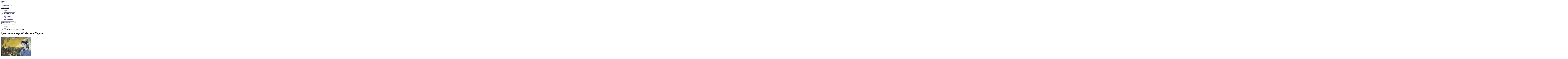

--- FILE ---
content_type: text/html; charset=UTF-8
request_url: https://8-poster.ru/pictures/Kristina_v_opereChristine_a_lOpera/
body_size: 69857
content:
  <!DOCTYPE HTML PUBLIC "-//W3C//DTD HTML 4.01 Transitional//EN" "http://www.w3.org/TR/html4/loose.dtd">
<html>
<head>
<title>Дитц Эдцард - Кристина в опере (Christine a l'Opera), Немецкая живопись, Портрет. Постеры, репродукции художников на холсте в интернет-магазине 8-Poster. </title>
<meta name="KeyWords" content="Дитц Эдцард, Кристина в опере (Christine a l'Opera), Немецкая живопись, Портрет купить репродукцию, печать картины, репродукция картины, репродукции, постер на заказ">
<meta name="Description" content="Дитц Эдцард (Dietz Edzard), 1893-1963. Германия - Франция 
Кристина в опере (Christine a l'Opera)">
<meta name="pageDescription" content="Дитц Эдцард (Dietz Edzard), 1893-1963. Германия - Франция 
Кристина в опере (Christine a l'Opera)">
<meta http-equiv="Content-Type" content="text/html; charset=utf-8">
<link rel="shortcut icon" href="/favicon.ico" type="image/x-icon">
<script type="text/javascript" src="https://ajax.googleapis.com/ajax/libs/jquery/1.7.2/jquery.min.js"></script>
<script type="text/javascript" src="/kjs/jquery.scrollTo-1.4.3.1-min.js"></script>
<script type="text/javascript" src="/kjs/jquery-ui-1.9.2.custom.min.js"></script>
<script type="text/javascript" src="/kjs/jquery-ui-timepicker-addon.js"></script>
<script type="text/javascript" src="/kjs/jquery.lightbox-0.5.js"></script>
<LINK href="/public/im/css.css" type="text/css" rel="stylesheet">
<LINK href="/kcss/jquery.lightbox-0.5.css" type="text/css" rel="stylesheet">
<LINK href="/kcss/jquery-ui-1.9.2.custom.min.css" type="text/css" rel="stylesheet">
<LINK href="/public/im/in.css" type="text/css" rel="stylesheet">
<!--[if IE 6]>
<LINK href="/public/im/ie6.css" type="text/css" rel="stylesheet">
<![endif]-->
<script>
	function scrollmon(arg) {
		//alert(arg);
		$(document).scrollTo(arg,300);
	}
	
	function a_srch() {
		word=$('.adv_search .f_in').val();
		form=$(".adv_search input[type='radio']:checked").val();
		color=$('#colorname').val();
		//alert(word);
		$.post('/pages/a_search/',{word:word,color:color,form:form},function(data) {
			
			arr=data.split('<>');
			wmod=' картины';
			if (arr[0]==0) wmod=' картин';
			if (arr[0]==1 || arr[0]==21 || arr[0]==31) wmod=' картина';
			if (arr[0]>4 && arr[0]<21) wmod=' картин';
			$('#numres').html('Найдено: '+arr[0]+wmod);
			
			if (arr[1]!='') {
				if ($('.adv_search .color .active').length==0) {
					$('.adv_search .color').html(arr[1]);
					mnum=$('.adv_search .color li').length;
					if (mnum>7) {
						$('.arrright').show();
						$('.arrleft').show();
						tx=$('.adv_search .color').html();
						$('.adv_search .color').append(tx);
						mnum+=5;
						$('.adv_search .color').css('left','0px');
					} else {
						$('.adv_search .color').css('left',(7-mnum)*27/2+'px');
						$('.arrright').hide();
						$('.arrleft').hide();
					}
				}
			}
		});
	}
	var hideall;
	(function($) {
		$(document).ready(function() {
			$('.closewin').click(function() {
				$('.allauthors').hide();
				$('.allstyles').hide();
				$('.allthemes').hide();
			});
			
			$('.atbl_list a').click(function() {
				$('.atbl_list a').removeClass('active');
				$(this).addClass('active');
			});
			
			a_srch();
			
			$(document).click(function() {
				if (hideall) {
					$('.allauthors').hide();
					$('.allstyles').hide();
					$('.allthemes').hide();
				}
			});
			
			$('.f_in').keyup(function() {
				a_srch();
			});
			
			$(".adv_search input[type='radio']").click(function() {
				a_srch();
			});
			
			$('.allthemes').hover(function() {
				hideall=false;
			},function() {
				hideall=true;
			});
			
			$('.allstyles').hover(function() {
				hideall=false;
			},function() {
				hideall=true;
			});
			
			$('.allauthors').hover(function() {
				hideall=false;
			},function() {
				hideall=true;
			});
			
			mnum=$('.adv_search .color li').length;
			if (mnum>7) {
				tx=$('.adv_search .color').html();
				$('.adv_search .color').append(tx);
				mnum+=5;
			} else {
				$('.arrright').hide();
				$('.arrleft').hide();
			}
			
			$('.arrright').click(function() {
				lnum=(($('.adv_search .color').position().left/27)*-1)+7;
				if (lnum<=mnum) {
					$('.adv_search .color').css('left',($('.adv_search .color').position().left-27)+'px');
				} else {
					$('.adv_search .color').css('left','0px');
				}
			});
			
			$('.adv_search .indv').live('click',function() {
				color=$(this).attr('clr');
				$('#colorname').val(color);
				if (!$(this).hasClass('active')) {
					$('.adv_search .indv').removeClass('active');
					$.each($('.adv_search .indv'),function() {
						if ($(this).attr('clr')==color) {
							$(this).addClass('active');
						}
					});
				} else {
					$('.adv_search .indv').removeClass('active');
					$('#colorname').val('');
				}
				a_srch();
				if (!$(".adv_search").hasClass('active')) {
					$(".adv_search").addClass('active');
				}
			});
			
			$('.arrleft').click(function() {
				fnum=(($('.adv_search .color').position().left/27)*-1)+1;
				if (fnum>1) {
					$('.adv_search .color').css('left',($('.adv_search .color').position().left+27)+'px');
				} else {
					$('.adv_search .color').css('left',((mnum-6)*-27)+'px');
				}
			});
			
			$(".adv_search").hover(
				function() {
					if (!$(".adv_search").hasClass('active')) {
						$(".adv_search").addClass('active');
						$("#additional_opts").stop().slideToggle('slow');
					}
				}, 
				function() {
					if ($(".adv_search").hasClass('active')) {
						$(".adv_search").removeClass('active');
						$("#additional_opts").stop().slideToggle(0);
					}
				}
			);
		});
	})(jQuery);
</script>
</head>
<body>
	<!--min-width-->
	<div id="min-width" style="position:relative;">
		<img class="bigbagget" style="position:absolute;display:none;border:3px solid efefef;z-index:9999;">
		<!--overflow-->
		<div id="overflow">
			<!--wrapper-->
			<div id="wrapper">
				<!--header-->
				<div id="header">
					<div class="logo"><a href="/"><img src="/public/im/logo.png" alt="Логотип"></a></div>
					<div class="contacts">
						<div class="phone"></div>
						<div class="address"></div>
					</div>
					<div class="h_cart">
						<a href="/cart/"><img src="/public/im/h_cart.png" alt="#"></a>
												<a href="/cart/"><p>Эмоций в корзине: <span id="cartnum_top">0</span></p></a>
						<a href="/cart/" class="btn1">Оформить заказ</a>
					</div>
					<div class="tm_wr">
						<ul class="top_menu">
							<li class="tm-item"><a href="/catalog/" class="tm-lnk">Каталог</a></li><li class="tm-item"><a href="/photo/" class="tm-lnk">Оформить свое фото</a></li><li class="tm-item"><a href="/payment/" class="tm-lnk">Оплата и Доставка</a></li><li class="tm-item"><a href="/contacts/" class="tm-lnk">Контакты</a></li><li class="tm-item"><a href="/articles/" class="tm-lnk">Наши работы</a></li><li class="tm-item"><a href="/news/" class="tm-lnk">Блог</a></li><li class="tm-item"><a href="/partnership/" class="tm-lnk">Сотрудничество</a></li>						</ul>
						<div class="adv_search">
							<form name="form1" method="post" action="/search/">
								<div class="f_row search_form">
																		<input class="f_in" autocomplete="off" type="text" value="Слово для поиска" onfocus="if(this.value=='Слово для поиска')this.value='';" 
									name="word" onblur="if(this.value=='')this.value='Слово для поиска';">
									<input class="f_btn" type="submit" value="">
								</div>
								<div id="additional_opts" style="display:none;">
									<fieldset>
										<legend>Поиск по параметрам</legend>
										<div class="f_row">
											<label for="">Основной цвет картины:</label>
											<div style="position:relative;margin-left:-3px;">
												<img src="/public/im/arr_left.png" class="arrleft">
												<div style="position:relative;height:31px;width:189px;overflow:hidden;margin-left:27px;">
													<input type="hidden" id="colorname" name="colorname" value="">
													<ul class="color" style="padding-right: 0px!important; position:absolute;top:2px;left:0px;width:10000px;">
														<li>
																		<div class="colholder">
																			<div class="indv" clr="583" style="background-color:snow;"></div>
																		</div>
																	</li><li>
																		<div class="colholder">
																			<div class="indv" clr="512" style="background-color:lightgreen;"></div>
																		</div>
																	</li><li>
																		<div class="colholder">
																			<div class="indv" clr="491" style="background-color:lightslategray;"></div>
																		</div>
																	</li><li>
																		<div class="colholder">
																			<div class="indv" clr="5" style="background-color:black;"></div>
																		</div>
																	</li><li>
																		<div class="colholder">
																			<div class="indv" clr="470" style="background-color:dodgerblue;"></div>
																		</div>
																	</li><li>
																		<div class="colholder">
																			<div class="indv" clr="475" style="background-color:limegreen;"></div>
																		</div>
																	</li><li>
																		<div class="colholder">
																			<div class="indv" clr="461" style="background-color:teal;"></div>
																		</div>
																	</li><li>
																		<div class="colholder">
																			<div class="indv" clr="506" style="background-color:darkseagreen;"></div>
																		</div>
																	</li><li>
																		<div class="colholder">
																			<div class="indv" clr="482" style="background-color:indigo;"></div>
																		</div>
																	</li><li>
																		<div class="colholder">
																			<div class="indv" clr="539" style="background-color:burlywood;"></div>
																		</div>
																	</li><li>
																		<div class="colholder">
																			<div class="indv" clr="584" style="background-color:yellow;"></div>
																		</div>
																	</li><li>
																		<div class="colholder">
																			<div class="indv" clr="463" style="background-color:deepskyblue;"></div>
																		</div>
																	</li><li>
																		<div class="colholder">
																			<div class="indv" clr="530" style="background-color:chocolate;"></div>
																		</div>
																	</li><li>
																		<div class="colholder">
																			<div class="indv" clr="524" style="background-color:rosybrown;"></div>
																		</div>
																	</li><li>
																		<div class="colholder">
																			<div class="indv" clr="568" style="background-color:orange;"></div>
																		</div>
																	</li><li>
																		<div class="colholder">
																			<div class="indv" clr="3" style="background-color:blue;"></div>
																		</div>
																	</li><li>
																		<div class="colholder">
																			<div class="indv" clr="507" style="background-color:mediumpurple;"></div>
																		</div>
																	</li><li>
																		<div class="colholder">
																			<div class="indv" clr="499" style="background-color:gray;"></div>
																		</div>
																	</li><li>
																		<div class="colholder">
																			<div class="indv" clr="529" style="background-color:peru;"></div>
																		</div>
																	</li><li>
																		<div class="colholder">
																			<div class="indv" clr="466" style="background-color:lime;"></div>
																		</div>
																	</li><li>
																		<div class="colholder">
																			<div class="indv" clr="531" style="background-color:lightgray;"></div>
																		</div>
																	</li><li>
																		<div class="colholder">
																			<div class="indv" clr="538" style="background-color:plum;"></div>
																		</div>
																	</li><li>
																		<div class="colholder">
																			<div class="indv" clr="562" style="background-color:orangered;"></div>
																		</div>
																	</li><li>
																		<div class="colholder">
																			<div class="indv" clr="561" style="background-color:deeppink;"></div>
																		</div>
																	</li><li>
																		<div class="colholder">
																			<div class="indv" clr="551" style="background-color:wheat;"></div>
																		</div>
																	</li><li>
																		<div class="colholder">
																			<div class="indv" clr="574" style="background-color:moccasin;"></div>
																		</div>
																	</li><li>
																		<div class="colholder">
																			<div class="indv" clr="526" style="background-color:silver;"></div>
																		</div>
																	</li><li>
																		<div class="colholder">
																			<div class="indv" clr="504" style="background-color:darkmagenta;"></div>
																		</div>
																	</li><li>
																		<div class="colholder">
																			<div class="indv" clr="498" style="background-color:olive;"></div>
																		</div>
																	</li><li>
																		<div class="colholder">
																			<div class="indv" clr="503" style="background-color:darkred;"></div>
																		</div>
																	</li><li>
																		<div class="colholder">
																			<div class="indv" clr="511" style="background-color:yellowgreen;"></div>
																		</div>
																	</li><li>
																		<div class="colholder">
																			<div class="indv" clr="478" style="background-color:royalblue;"></div>
																		</div>
																	</li><li>
																		<div class="colholder">
																			<div class="indv" clr="497" style="background-color:purple;"></div>
																		</div>
																	</li><li>
																		<div class="colholder">
																			<div class="indv" clr="513" style="background-color:sienna;"></div>
																		</div>
																	</li><li>
																		<div class="colholder">
																			<div class="indv" clr="480" style="background-color:darkslateblue;"></div>
																		</div>
																	</li><li>
																		<div class="colholder">
																			<div class="indv" clr="473" style="background-color:seagreen;"></div>
																		</div>
																	</li><li>
																		<div class="colholder">
																			<div class="indv" clr="468" style="background-color:aqua;"></div>
																		</div>
																	</li><li>
																		<div class="colholder">
																			<div class="indv" clr="474" style="background-color:darkslategray;"></div>
																		</div>
																	</li><li>
																		<div class="colholder">
																			<div class="indv" clr="564" style="background-color:hotpink;"></div>
																		</div>
																	</li><li>
																		<div class="colholder">
																			<div class="indv" clr="500" style="background-color:skyblue;"></div>
																		</div>
																	</li><li>
																		<div class="colholder">
																			<div class="indv" clr="488" style="background-color:slateblue;"></div>
																		</div>
																	</li><li>
																		<div class="colholder">
																			<div class="indv" clr="528" style="background-color:indianred;"></div>
																		</div>
																	</li><li>
																		<div class="colholder">
																			<div class="indv" clr="484" style="background-color:cadetblue;"></div>
																		</div>
																	</li><li>
																		<div class="colholder">
																			<div class="indv" clr="502" style="background-color:blueviolet;"></div>
																		</div>
																	</li><li>
																		<div class="colholder">
																			<div class="indv" clr="567" style="background-color:lightsalmon;"></div>
																		</div>
																	</li><li>
																		<div class="colholder">
																			<div class="indv" clr="534" style="background-color:goldenrod;"></div>
																		</div>
																	</li><li>
																		<div class="colholder">
																			<div class="indv" clr="516" style="background-color:lightblue;"></div>
																		</div>
																	</li><li>
																		<div class="colholder">
																			<div class="indv" clr="517" style="background-color:greenyellow;"></div>
																		</div>
																	</li><li>
																		<div class="colholder">
																			<div class="indv" clr="2" style="background-color:green;"></div>
																		</div>
																	</li><li>
																		<div class="colholder">
																			<div class="indv" clr="460" style="background-color:darkgreen;"></div>
																		</div>
																	</li><li>
																		<div class="colholder">
																			<div class="indv" clr="525" style="background-color:darkkhaki;"></div>
																		</div>
																	</li><li>
																		<div class="colholder">
																			<div class="indv" clr="458" style="background-color:darkblue;"></div>
																		</div>
																	</li><li>
																		<div class="colholder">
																			<div class="indv" clr="540" style="background-color:lightcyan;"></div>
																		</div>
																	</li><li>
																		<div class="colholder">
																			<div class="indv" clr="514" style="background-color:brown;"></div>
																		</div>
																	</li><li>
																		<div class="colholder">
																			<div class="indv" clr="550" style="background-color:sandybrown;"></div>
																		</div>
																	</li><li>
																		<div class="colholder">
																			<div class="indv" clr="469" style="background-color:midnightblue;"></div>
																		</div>
																	</li><li>
																		<div class="colholder">
																			<div class="indv" clr="515" style="background-color:darkgray;"></div>
																		</div>
																	</li><li>
																		<div class="colholder">
																			<div class="indv" clr="588" style="background-color:;"></div>
																		</div>
																	</li><li>
																		<div class="colholder">
																			<div class="indv" clr="1" style="background-color:red;"></div>
																		</div>
																	</li>													</ul>
												</div>
												<img src="/public/im/arr_right.png" class="arrright">
											</div>
										</div>
										<div class="f_row">
											<label for="">Форма:</label>
											<ul class="form">
												<li>
													<label><img src="/public/im/f4.png" alt="#">
													<input type="radio"  checked value="0" name="pform" id="r4"></label>
												</li>
												<li>
													<label><img src="/public/im/f1.png" alt="#">
													<input type="radio"  value="2" name="pform" id="r1"></label>
												</li>
												<li>
													<label><img src="/public/im/f2.png" alt="#">
													<input type="radio"  value="1" name="pform" id="r2"></label>
												</li>
												<li>
													<label><img src="/public/im/f3.png" alt="#">
													<input type="radio"  value="3" name="pform" id="r3"></label>
												</li>
											</ul>
										</div>
										<div class="f_row">
											<input type="submit" value="Показать" class="f_btn" style="width:78px;float:left;
											background:url(/public/im/f_btn2.png) top left no-repeat;">
											<legend id="numres" style="font-size:16px;float:left;padding: 10px 0 0 15px;"></legend>
										</div>
									</fieldset>
								</div>
							</form>
						</div>
					</div>
							<script>
		function searchLetter(ltr) {
			$('#wflt').val('');
			if (parseInt(ltr)==0) {
				$('.pvz_town li').show();
				$('.filt_letter').removeClass('active');
			} else {
				$('.pvz_town li').show();
				$.each($('.pvz_town li'),function() {
					if ($(this).attr('fletter')!=ltr) $(this).hide();
				});
			}
		}
		
		function searchWord() {
			$('.filt_letter').removeClass('active');
			val=$.trim($('#wflt').val()).toLowerCase();
			$('.pvz_town li').show();
			$.each($('.pvz_town li a'),function() {
				tx=$(this).html().toLowerCase();
				if (tx.indexOf(val)<0) {
					$(this).parent().hide();
				}
			});
		}
		
		$(document).ready(function() {
			$('#wflt').keyup(function() {
				searchWord();
			});
			
			$('.filt_letter').click(function() {
				$('.filt_letter').removeClass('active');
				$(this).addClass('active');
				searchLetter($(this).attr('ltr'));
			});
			
			//$('.pvz_town').height($('.pvz_town').height());
			searchLetter('м');
		});
		</script>
		<div class="pvz">
			<a style="text-decoration:none;" href="/pvz/"><big>Пункты выдачи заказов</big></a>
			<!--div class="ddown">		
						</div-->
		</div>		
							
				</div><!--/header-->
				<!--main-->
				<div id="main">
					<div class="content_wr">
												<div  class="content">
							<ul class="breadcrumbs">
								<li><a href="/">Главная</a></li>
								<li><a href="/catalog/">Каталог</a></li><li><a>Кристина в опере (Christine a l'Opera)</a></li>							</ul>
							<div class="textcontent"></div><script>
var sizechanged=false;
var bagid=0;
var imgorigwidth;
var idsa=new Array('276','275','274','273','272','271','270','269','268','267','266','265','264','263','262','261','260','259','258','257','256','255','254','253','252','251','250','249','248','247','245','244','243','242','241','240','239','238','117','116','115','114','113','112','111','110','109','108','107','106','105','104','103','102','101','100','99','98','97','96','95','94','93','92','91','90','87','86','85','84','83','82','81','80','79','78','77','76','75','74','73','72','71','70','69','68','67','66','65','64','63','62','61','60','59','58','57','56','55','54','53','52','51','50','49','48','47','46','45','44','43','42','41','40','39','38','37','36','35','34','33','32','31','30','29','28','27','19','18',0);
var pricesa=new Array('700','700','700','700','700','700','700','700','700','700','700','600','600','600','600','600','700','700','700','700','700','700','700','700','700','700','700','700','700','700','700','700','700','700','700','700','700','700','1200','1200','1000','1000','1000','1200','1000','1000','1000','1300','1300','1300','1000','1000','1000','900','900','900','900','900','900','900','1000','1000','1000','1000','1000','1000','1200','1200','1200','1200','1200','1200','1000','1000','1000','1000','1000','1000','1200','1200','1200','1200','1000','1000','1200','1000','1000','1000','1000','1000','1000','1200','1000','1000','1000','1000','1000','1000','1000','1000','1000','800','800','800','800','800','800','1400','800','800','800','800','800','800','800','800','800','800','800','800','800','800','600','600','600','600','800','600','600',0);
var cornera=new Array('left-verh-NA074.0.158.png','left-verh-NA074.0.157.2.png','left-verh-NA074.0.153.png','left-verh-NA074.0.153.2.png','left-verh-NA074.0.152.png','left-verh-NA074.0.152.2.png','left-verh-NA074.0.151.2.png','left-verh-NA072.0.157.png','left-verh-NA072.0.156.png','left-verh-NA072.0.155.png','left-verh-NA066.0.126.png','left-verh-NA054.0.112.png','left-verh-NA054.0.111.png','left-verh-NA054.0.110.png','left-verh-NA054.0.109.png','left-verh-NA054.0.108.png','left-verh-NA052.0.119.png','left-verh-NA052.0.118.png','left-verh-NA052.0.117.png','left-verh-NA052.0.116.png','left-verh-NA052.0.115.png','left-verh-NA052.0.114.png','left-verh-NA052.0.113.png','left-verh-NA046.0.165.png','left-verh-NA046.0.164.png','left-verh-NA046.0.148.png','left-verh-NA046.0.147.png','left-verh-NA045.1.142.png','left-verh-NA045.1.096.png','left-verh-NA045.1.058.png','left-verh-600.697.879.png','left-verh-600.697.878.png','left-verh-569.247.200.png','left-verh-522.743.948.png','left-verh-422.123.054.png','left-verh-111.412.845.png','left-verh-111.412.842.png','left-verh-111.267.742.png','064e03031fdda6308255d812198ea939.png','9bbbbac2df9e6a8e946cee16857bac52.png','11f16eace5c675fef304a8f94a16196b.png','3d6aced1af95ec1d49a848e5eedb6036.png','83a5faea2f628d2f29dcee86009950fc.png','1e1865d2d5d36fd4df9cb6b75ddae310.png','3a4bdc86a2e792fef678c5f22cd1250e.png','9859fa8daae211e5d807ba75b80f2707.png','6eb4e925af84172dfc4c62ad7f333c23.png','00879900329c421f93340b0dbe20ac2c.png','7ea984491e78411784b50b93614eb88c.png','b8a300a7f8f097ba742c564320061923.png','c301f68a39617a9e46a776aa9fbd48c6.png','2e91786cdcb92f210fb13a8a08f9c2f7.png','423f8143d3f6735846fe1ce656c2bd14.png','838a84406666bd182c531aaa672a3f8c.png','07d9fc472c5105a4ba979e0c94ef3344.png','97b76dd63b19e97214d83a56101a0f4c.png','d3fe09a5bf4b507cead5c950a1524ca6.png','db5576f9867adfd3f8d98d381906acd9.png','40ad056edbe4f06397be23ea139cf420.png','4d3e2c3708dcac61011811c6ed7f572e.png','57e6216c6fb2aef77ab51f40d9b28f02.png','7a4d17e7b96102fffba8a5b278415e09.png','6f6639a46c38bc9dc652a1ed151e4b2f.png','e3ca319a56e94f5cd647148b70161e3d.png','241c3bb890575f6fd54e280178e9605a.png','d771e79d35128d2c6164b3a50245e72f.png','a0704b3b6aaa41bf7badb6f52bb8f6d1.png','0bb23640402a7f633f95ea7f7cc5a69c.png','b68e5256d2175963eb962b88750fb83f.png','9e8cf4cb741763b435d4e96e989ef2c9.png','c8fb818d0d4494f8649f522dcaa18e81.png','cabf731fd25ad99f35d9021034cd98ac.png','a3b88ae1f6d80b0695647df60a562a47.png','a90746e1ccea7fbfd05f581912c79760.png','9ae66eb03ad4dbe565a934593ac2b667.png','015cf73fc1b69abd26b53ac3f89f1042.png','5e80bee7c6e23a3c9db328bb8714e903.png','ebf29e09046fe09c2e9a05f33f5314aa.png','fcfa0e249ebd9d5e1531fa72908d4a82.png','6df8d7d2ae061c45e393bb4a479f0e2b.png','36c564038df0759fcea3b283570d156c.png','275d549761f158eb8d4d249c58066e34.png','467fbf1f96bccfcecc375d0ea3d20988.png','3762804527ced91d0be4e803029d071b.png','7b8ac732829c4ae84e763d9fe8ef5d84.png','4615ba21d1f7cfbf6eb030f574cd65d5.png','891d13bf76a20043d70f625bd1f11864.png','ea66cd009a0df6ebdbcd829e707a77cf.png','971b9d2d2930c7d33e2a1e64b7909ffa.png','f561c236f6ca620b07447bde9e7dd555.png','d58eb68a2c9d785e9a30311570d18039.png','5d6ab08d8886c330465a56acb4e11000.png','538296594c02c5269435299b1221eee3.png','72f5d025497cdb31689cd98cc1a6c103.png','0a830a9dd68f86218dd3d84fd1996c99.png','226e1550ef049e61566f4e83ed26aab0.png','3314b1bbc455d289e8487cea17913706.png','6a20547a955e426b88155ac4a342cc37.png','4232063aa45a5a51802dd161eee9e6a4.png','eb62a923aa5e2a3c595ac5ea50b68032.png','59b0ae951b841f2d780fa20226bec0e4.png','23889f106da7150e5350b652cae3a763.png','20bcc66536082218debc279f429e35bd.png','a400d794ecae561b99946f86e6058f88.png','02fa67e14a92cc19571dfc8ad5454bb6.png','7d7e12134f2e3e5f6ce7faa0d205e84a.png','4c5e75c04694658754bcb33595b924a8.png','c72d2247ce490074b67bb8f3859335b6.png','e3b70499221bdc91c186d5ed87650ea8.png','b66e75925625084490ad4c411a1b021a.png','4d248d704fb77d94461d2e703a3e6ccb.png','cfe95d4312f9eac32dfa71c6c07da592.png','16b87bc800af62bde58b97513c82a987.png','87176bb675ad5b9390fa8c00356b7ae6.png','beb5174650a2200b70ee259e98c03fa4.png','156f62d1a664f5bcea4ab9d2468eba1b.png','9dc17457076d38ec00e2fa0c60284c95.png','ebff8652011e1c64697bee55303c1581.png','452e93eadb33e5cfa69b1571f795ea2f.png','706f05d8a2a319972f5f5f8240605df2.png','9a543028807980a450a74ba7bca44c22.png','40822384f95d453e5a8e77497be1d041.png','860c940ab011a2d548c8e787dc2e1513.png','5ce8ba71230cd6b2c8ed3dece162db7b.png','2b4f71037aa2cd87affa1f1bfb840b9f.png','a0a252900f494479c57fffdd9472bf48.png','1019385783b3e817edfbf7bcd12e14dd.png','622edd64245f5c57969ec14ac9e2b5a6.png','topright.png',0);
var colora=new Array('524','524','529','529','524','524','525','524','525','524','516','525','516','539','506','506','534','534','530','524','539','516','506','5','5','551','531','529','525','525','551','551','525','539','525','524','528','528','513','515','534','515','513','583','515','534','534','499','534','539','513','515','499','530','584','503','538','539','500','506','515','529','474','525','513','498','583','525','526','583','499','534','473','539','498','513','474','498','491','525','525','499','513','534','499','534','498','515','515','499','499','515','525','506','513','460','530','534','515','525','530','534','531','539','513','525','515','534','515','534','534','499','534','534','515','525','525','525','526','539','525','525','539','498','526','474','534','530','528',0);
var materiala=new Array('2','2','2','2','2','2','2','2','2','2','2','2','2','2','2','2','2','2','2','2','2','2','2','2','2','2','2','2','2','2','2','2','2','2','2','2','2','2','2','2','2','2','2','2','2','2','2','2','2','2','2','2','2','2','2','2','2','2','2','2','2','2','2','2','2','2','2','2','2','2','2','2','2','2','2','2','2','2','2','2','2','2','2','2','2','2','2','2','2','2','2','2','2','2','2','2','2','2','2','2','2','2','2','2','2','2','2','2','2','2','2','2','2','2','2','2','2','2','2','2','2','2','2','2','2','2','2','2','2',0);

var allcol = new Array('red','green','blue','black','yellow','snow','moccasin','orange','lightsalmon','hotpink','orangered','deeppink','wheat','sandybrown','lightcyan','burlywood','plum','goldenrod','lightgray','chocolate','peru','indianred','silver','darkkhaki','rosybrown','greenyellow','lightblue','darkgray','brown','sienna','lightgreen','yellowgreen','mediumpurple','darkseagreen','darkmagenta','darkred','blueviolet','skyblue','gray','olive','purple','lightslategray','slateblue','cadetblue','indigo','darkslateblue','royalblue','limegreen','darkslategray','seagreen','dodgerblue','midnightblue','aqua','lime','deepskyblue','teal','darkgreen','darkblue',0);
var allcolid = new Array('1','2','3','5','584','583','574','568','567','564','562','561','551','550','540','539','538','534','531','530','529','528','526','525','524','517','516','515','514','513','512','511','507','506','504','503','502','500','499','498','497','491','488','484','482','480','478','475','474','473','470','469','468','466','463','461','460','458',0);

function colorsort(price,mid,color) {
	var temparr=new Array();
	for (i=0;i<idsa.length;i++) {
		var suitable = true;
		if (price*1>0) {
			if (price*1==400) {
				price1 = 0;
				price2 = 400;
			} else {
				price2 = price*1;
				price1 = price2-199;
			}
			if (pricesa[i]*1<price1 || pricesa[i]*1>price2) {
				suitable = false;
			}
		}
		if (mid*1!=materiala[i]*1) {
			suitable = false;
		}
		if (suitable) {
			if ($.inArray(colora[i]*1,temparr)<0) {
				temparr[temparr.length]=colora[i]*1;
				//alert('insert');
			}
		}
	}
	tmp='';
	ans='';
	for (i=0;i<temparr.length;i++) {
		index=$.inArray(temparr[i]+'',allcolid);
		if (color*1==allcolid[index]*1) {
			tmp+='<li><div class="colholder"><div class="indv" clr="'+allcolid[index]+'" style="background:'+allcol[index]+';"></div></div></li>';
		} else {
			ans+='<li><div class="colholder"><div class="indv" clr="'+allcolid[index]+'" style="background:'+allcol[index]+';"></div></div></li>';
		}
	}
	res=tmp+ans;
	return res;
}

function baggetsort(price,mid,color) {
	res='';
	for (i=0;i<idsa.length;i++) {
		var suitable = true;
		if (price*1>0) {
			if (price*1==400) {
				price1 = 0;
				price2 = 400;
			} else {
				price2 = price*1;
				price1 = price2-199;
			}
			if (pricesa[i]*1<price1 || pricesa[i]*1>price2) {
				suitable = false;
			}
		}
		if (color*1!=0) {
			if (color*1!=colora[i]*1) {
				suitable = false;
			}
		}
		if (mid*1!=materiala[i]*1) {
			suitable = false;
		}
		if (suitable) {
			res+='<li class="thumb elem'+idsa[i]+'"><a href="javascript:setbagget('+idsa[i]+')"><img src="/public/baggets/'+cornera[i]+'" width="97" height="97">'+
			'</a><div class="price"><span class="prc">'+pricesa[i]+'</span> р.</div></li>';
		}
	}
	return res;
} 

function showgalram() {
	$('.gal_bl').width($('.tores').width()+7);
	t1=parseFloat($('.tores').parent().position().top)+$('.tores').height();
	t2=$('.tores').parent().position().top+25;
	t3=$('.tores').parent().position().top;
	h2=$('.tores').height()-18;
	l1=($('.thumb_wr').width()-$('.tores').width())/2;
	l2=l1+$('.tores').width();
	$('.gal_bl').css({'top':t1+'px','left':l1+'px','z-index':'10000'});
	$('.gal_br').css({'top':t2+'px','left':l2+'px','z-index':'10001'});
	$('.gal_br').height(h2);
	$('.gal_tr').css({'top':t3+'px','left':l2+'px','z-index':'10002'});
	
	$('.gal_bl').show();
	$('.gal_br').show();
	$('.gal_tr').show();
}

function hidegalram() {
	$('.gal_bl').hide();
	$('.gal_br').hide();
	$('.gal_tr').hide();
}

$(window).load(function() {
	imgorigwidth=$('#togetsrc').width();
});
$(document).ready(function() {
	
	$('.lbox').lightBox();
	
	$(document).click(function() {
		console.log('l -'+parseFloat($('.tores').parent().position().left));
	});
	
	changecolors();
	prices();
	imgorigwidth=$('#togetsrc').width();
	
	$('#frames_slider ul a').live('mouseover',function() {
		$('.bigbagget').show();
		$('.bigbagget').attr("src",$('img',this).attr('src'));
	});
	$('#frames_slider ul a').live('mouseout',function() {
		$('.bigbagget').hide();
	})

	$(document).mousemove(function(e) {
		$('.bigbagget').css('top',(e.pageY+15)+'px')
		$('.bigbagget').css('left',e.pageX+'px')
	})

	mnum2=$('.color_wr .color li').length;
	if (mnum2>4) {
		tx=$('.color_wr .color').html();
		$('.color_wr .color').append(tx);
		mnum2+=2;
	} else {
		$('#colors_next').hide();
		$('#colors_prev').hide();
	}
	
	$('#colors_next').click(function() {
		lnum=(($('.color_wr .color').position().left/27)*-1)+4;
		if (lnum<=mnum2) {
			$('.color_wr .color').css('left',($('.color_wr .color').position().left-27)+'px');
		} else {
			$('.color_wr .color').css('left','0px');
		}
	});
	
	$('.color_wr .indv').live('click',function() {
		color=$(this).attr('clr');
		//$('#colorname').val(color);
		if (!$(this).hasClass('active')) {
			$('.color_wr .indv').removeClass('active');
			$.each($('.color_wr .indv'),function() {
				if ($(this).attr('clr')==color) {
					$(this).addClass('active');
				}
			});
		} else {
			$('.color_wr .indv').removeClass('active');
			//$('#colorname').val('');
		}
		a_srch();
		if (!$(".color_wr").hasClass('active')) {
			$(".color_wr").addClass('active');
		}
		pickbaggets();
	});
	
	$('#colors_prev').click(function() {
		fnum=(($('.color_wr .color').position().left/27)*-1)+1;
		if (fnum>1) {
			$('.color_wr .color').css('left',($('.color_wr .color').position().left+27)+'px');
		} else {
			$('.color_wr .color').css('left',((mnum2-3)*-27)+'px');
		}
	});
	
	cnum=$('.carousel li').length;
	if (cnum>5) {
		tx2=$('.carousel').html();
		$('.carousel').append(tx2);
		cnum+=3;
	} else {
		$('#frame_prev').hide();
		$('#frame_next').hide();
	}
	
	$('#frame_prev').click(function() {
		fnum=(($('.carousel').position().left/119)*-1)+1;
		if (fnum>1) {
			$('.carousel').animate({left: ($('.carousel').position().left+119)},100);
		} else {
			$('.carousel').css('left',((cnum-5)*-119)+'px');
			$('.carousel').animate({left: ($('.carousel').position().left+119)},100);
		}
	});
	
	$('#frame_next').click(function() {
		lnum=(($('.carousel').position().left/119)*-1)+5;
		if (lnum<=cnum) {
			$('.carousel').animate({left:$('.carousel').position().left-119},100);
		} else {
			$('.carousel').animate({left:$('.carousel').position().left-119},100,function() {
				$('.carousel').css('left','0px');
			});
		}
	});
	
	$('#bprice').change(function() {
		changecolors();
		prices();
	});
	$('#matid').change(function() {
		changecolors();
		prices();
	});
	
	$('#size').change(function() {
		sizechanged=true;
		prices();
		setbagget(bagid);
	});
	
	$('#ftype').change(function() {
		prices();
	});
	$('#podr').change(function() {
		//alert($('option:selected',this).attr('rama')*1);
		if ($('option:selected',this).attr('rama')*1==0) {
			$('#baggetshold').hide();
			$('.hasrama').hide();
			$('.norama').show();
			$('#texgel').show();
			setbagget(0);
			bagid=0;
			showgalram();
		} else if ($('option:selected',this).attr('rama')*1==2) {
			$('#baggetshold').hide();
			$('.hasrama').hide();
			//$('.norama').show();
			$('#texgel').hide();
			$('#f5').click();
			setbagget(0);
			bagid=0;
			//showgalram();
		} else {
			$('#baggetshold').show();
			$('.hasrama').show();
			$('#texgel').show();
			$('.norama').hide();
			//alert($('option:selected',this).attr('rama')*1);
			hidegalram();
		}
		prices();
	});
	$('.gel').click(function() {
		prices();
	});
	
});

function clearcolor() {
		$('.color_wr .indv').removeClass('active');
		//a_srch();
		pickbaggets();
	}

function changecolors() {
	price=$('#bprice').val();
	mat=$('#matid').val();
	if ($('.color_wr .active').length>0) {
		color=$('.color_wr .active:first').attr('clr');
	} else {
		color=0;
	}
	/*$.post('/pages/incolorpick/',{price:price,mat:mat,color:color},function(data) {
		
		$('.color_wr .color').html(data);
		mnum2=$('.color_wr .color li').length;
		if (mnum2>4) {
			tx=$('.color_wr .color').html();
			$('.color_wr .color').append(tx);
			mnum2+=2;
			$('#colors_next').show();
			$('#colors_prev').show();
		} else {
			$('#colors_next').hide();
			$('#colors_prev').hide();
		}
		
		pickbaggets();
	});*/
	data=colorsort(price,mat,color);
	$('.color_wr .color').html(data);
	mnum2=$('.color_wr .color li').length;
	if (mnum2>4) {
		tx=$('.color_wr .color').html();
		$('.color_wr .color').append(tx);
		mnum2+=2;
		$('#colors_next').show();
		$('#colors_prev').show();
	} else {
		$('#colors_next').hide();
		$('#colors_prev').hide();
	}
	
	pickbaggets();
}

function pickbaggets() {
	price=$('#bprice').val();
	mid=$('#matid').val();
	if ($('.color_wr .active').length>0) {
		color=$('.color_wr .active:first').attr('clr');
	} else {
		color=0;
	}
	/*$.post('/pages/b_srch/',{price:price,mid:mid,color:color},function(data) {
		$('.carousel').html(data);
		cnum=$('.carousel li').length;
		if (cnum>5) {
			tx2=$('.carousel').html();
			$('.carousel').append(tx2);
			cnum+=3;
			$('#frame_prev').show();
			$('#frame_next').show();
		} else {
			$('#frame_prev').hide();
			$('#frame_next').hide();
		}
		prices();
	});*/
	data=baggetsort(price,mid,color);
	//alert(data);
	$('.carousel').html(data);
	cnum=$('.carousel li').length;
	if (cnum>5) {
		tx2=$('.carousel').html();
		$('.carousel').append(tx2);
		cnum+=3;
		$('#frame_prev').show();
		$('#frame_next').show();
	} else {
		$('#frame_prev').hide();
		$('#frame_next').hide();
	}
	prices();
}

function prices() {
	coof=$('#size option:selected').attr('coof');
	area=(Math.round(($('#size option:selected').attr('width')*1)*Math.round($('#size option:selected').attr('width')*coof)))/10000;
	perim=(Math.round($('#size option:selected').attr('width')*coof)+Math.round($('#size option:selected').attr('width')*1))*2/100;
	
	ft_price=$('#ftype').val()*area;
	pod_price=$('#podr').val()*perim;
	
	bag_price=$('.carousel .active:first .prc').html();
	if (bag_price==null) bag_price=0;
	bag_price=bag_price*perim;
	gelprice=$('.gel:checked').val()*area;
	
	sb_coof=1.2;
	if (bag_price>0) {
		total=(ft_price+gelprice+pod_price+bag_price)*sb_coof;
	} else {
		total=ft_price+gelprice+pod_price+bag_price;
	}
	$('#totalprice').html(Math.round(total));
	
}

function setbagget(arg) {
	//alert(arg);
	if (arg>0) {
		if ($('.elem'+arg).hasClass('active') && !sizechanged) {
			if (!sizechanged) {
				$('.carousel .active').removeClass('active');
				$('#togetsrc').removeAttr('width');
				$('#togetsrc').css('top',0);
				$('#togetsrc').css('left',0);
				$('.tores').css('height','auto');
				$('#baghold').html('');
				$('#delbaghold').hide();
				bagid=0;
			}
		} else {
			$('.carousel .active').removeClass('active');
			$('.elem'+arg).addClass('active');
			bagid=arg;
			w=$('#size option:first').attr('width');
			w2=$('#size option:selected').attr('width');
			src=$('#togetsrc').attr('src');
			coof=w/w2;
			//if (imgorigwidth<250) {
				coof=coof*0.5;
			//}
			console.log(coof);
			console.log(src);
			$.post('/pages/setbag/',{coof:coof,bag:arg,src:src},function(data) {
				$('#baghold').html(data);
				prices();
				tw=$('#marghold').attr('margw')-2;
				cmarg=$('#baghold').css('margin-left')-20;
				cw=$('#baghold').width();
				nw=cw-tw*2;
				nml=cmarg+tw;
				nmt=tw-20;
				
				$('#togetsrc').attr('width',nw);
				
				nh=$('#togetsrc').height()+tw*2;
				$('.tores').height(nh);
				
				//$('#togetsrc').css('height','auto');
				$('#togetsrc').css('top',tw+'px');
				$('#togetsrc').css('left',tw+'px');
				$('#delbaghold').show();
			});
			prices();
			sizechanged=false;
		}
	} else {
		$('.carousel .active').removeClass('active');
		$('#togetsrc').removeAttr('width');
		$('#togetsrc').css('top',0);
		$('#togetsrc').css('left',0);
		$('.tores').css('height','auto');
		$('#baghold').html('');
		$('#delbaghold').hide();
		bagid=0;
	}
	prices();
}

function tocart() {
	pid=86333;
	
	coof=$('#size option:selected').attr('coof');
	area=(Math.round(($('#size option:selected').attr('width')*1)*Math.round($('#size option:selected').attr('width')*coof)))/10000;
	perim=(Math.round($('#size option:selected').attr('width')*coof)+Math.round($('#size option:selected').attr('width')*1))*2/100;
	
	ft_price=$('#ftype').val()*area;
	pod_price=$('#podr').val()*perim;
	
	bag_price=$('.carousel .active:first .prc').html();
	if (bag_price==null) bag_price=0;
	bag_price=bag_price*perim;
	gelprice=$('.gel:checked').val()*area;
	//bagid
	sb_coof=1.2;
	if (bag_price>0) {
		total=(ft_price+gelprice+pod_price+bag_price)*sb_coof;
	} else {
		total=ft_price+gelprice+pod_price+bag_price;
	}
	size=$('#size option:selected').html();
	$.post('/pages/tocart/',{ft_price:ft_price,pod_price:pod_price,bag_price:bag_price,gelprice:gelprice,pid:pid,bagget:bagid,total:total,size:size},function(data) {
		alert('Товар добавлен в корзину');
		$('#cartnum_top').html(data);
		$('.gotocartlink').show();
	});
	
}
</script>
<!--[if IE 6]>
<LINK href="im/ie6.css" type="text/css" rel="stylesheet">
<![endif]-->
<h1>Кристина в опере (Christine a l'Opera)</h1>
<div style="height:10px;"></div>
<div class="p_detail">
	<div class="preview">
		<div class="thumb_wr">
			<div class="gal_bl" style="display:none;position:absolute;top:0px;left:0px;height:7px;background:url(/public/i/gal_border.png) bottom left no-repeat;"></div>
			<div class="gal_br" style="display:none;position:absolute;top:0px;left:0px;width:7px;background:url(/public/i/gal_border.png) bottom right no-repeat;"></div>
			<div class="gal_tr" style="display:none;position:absolute;top:0px;left:0px;width:7px;height:30px;background:url(/public/i/gal_border.png) top right no-repeat;"></div>
			
			<div class="thumb" style="height:auto;position:relative;margin-left:0px;width:348px;">
				
				<img class="tores" src="/public/catalog/thumbs/version_9/52f81a31595174cf5f0ffd13cfd85685.jpg" alt="#" style="position:relative;z-index:1;visibility:hidden;margin:-20px;">
				
				<div id="delbaghold" style="display:none;text-align:center;position:absolute;width:100%;bottom:-25px;left:0;">
					<a id="delbag" href="javascript:setbagget(0);">Удалить багет</a>
				</div>
				<div style="position:absolute;top:0;left:0;">
					<div style="position:relative;margin:0px;" id="mphold">
					<img id="togetsrc" src="/public/catalog/thumbs/version_9/52f81a31595174cf5f0ffd13cfd85685.jpg" alt="#" style="position:absolute;top:0;left:0;z-index:1;">
					</div>
				</div>
				<a href="/public/catalog/thumbs/version_10/52f81a31595174cf5f0ffd13cfd85685.jpg" class="lbox">
				<div style="position:absolute;width:388px;top:0px;left:0px;z-index:10;">
				<div style="position:relative;margin:0px;width:388px;" id="baghold">
					<img src="/public/catalog/thumbs/version_9/52f81a31595174cf5f0ffd13cfd85685.jpg" alt="#" style="visibility:hidden;">
									</div>
				</div>
				</a>
			</div>
		</div>
		<div class="p_descr">
			<table cellpadding="0" cellspacing="0" class="pd_table">
				<tr>
					<th>Автор:</th>
					<td><a href="/authors/Ditts_Edtsard/">Дитц Эдцард</a></td>
				</tr>
				<tr>
					<th>Арт-стиль</th>
					<td><a href="/styles/Nemetskaya_jivopis/">Немецкая живопись</a></td>
				</tr>
				<tr>
					<th>Тематика:</th>
					<td><a href="/themes/Portret/">Портрет</a></td>
				</tr>
								<tr>
					<th>Выберите размер:</th>
					<td>
						<select name="size" id="size" class="f_in">
							<option width="30" coof="0.804" msize="30" value="33">30 х 24 см</option><option width="40" coof="0.804" msize="40" value="16">40 х 32 см</option><option width="50" coof="0.804" msize="50" value="17">50 х 40 см</option><option width="60" coof="0.804" msize="60" value="18">60 х 48 см</option><option width="70" coof="0.804" msize="70" value="19">70 х 56 см</option><option width="80" coof="0.804" msize="80" value="25">80 х 64 см</option><option width="90" coof="0.804" msize="90" value="31">90 х 72 см</option>						</select>
					</td>
				</tr>
				<tr>
					<th>Тип исполнения:</th>
					<td>
						<select name="ftype" id="ftype" class="f_in">
														<option value="2100">на холсте</option>
							<!--option value="8000">на фотобумаге</option-->
						</select>
					</td>
				</tr>
				<tr>
					<th>Подрамник:</th>
					<td>
						<select name="podr" id="podr" class="f_in">
							<option rama="1" value="900">обычный</option>
							<option rama="0" value="1100">галерейный</option>
							<option rama="2" value="0">только холст</option>
						</select>
					</td>
				</tr>
				<tr id="texgel">
					<th>Текстурный гель:</th>
					<td>
						<label><input value="2000" type="radio" name="gel" class="gel" id="f4">&nbsp;да</label>
						<label><input value="0" checked type="radio" name="gel" class="gel" id="f5">&nbsp;нет</label>
					</td>
				</tr>
				<tr class="canhide">
					<th></th>
					<td><div class="price">Стоимость товара: <big><span id="totalprice">6 070</span> р.</big></div></td>
				</tr>
				<tr class="canhide">
					<th></th>
					<td><input type="button" onclick="tocart();" value="Добавить в корзину" class="f_btn"></td>
				</tr>
								<tr class="gotocartlink" style="display:none;">
					<th></th>
					<td><a href="/cart/">Перейти к корзине</a></td>
				</tr>
				<!--tr>
					<th></th>
					<td><div class="sn_ico"><img src="/public/im/sn_ico.png" alt="#"></div></td>
				</tr-->
			</table>
		</div>
		<div class="clear"></div>
	</div><div style="height:10px;"></div>
	<h2 class="hasrama">Выбрать раму:</h2>
	<h2 class="norama" style="display:none;"><p style="text-align: left;">Галерейный подрамник вешается на стену без рамы в виде постера. Галерейная натяжка — вид безрамного оформления репродукций на холсте. Картина на холсте натягивается на подрамник, и закрепляется не на боковой стороне, как принято а сзади. На боковые стороны обычно попадает или часть изображения или специально напечатанное фоновая заливка цветом в тональности картинки (пожелания лучше уточнять по телефону). Холст аккуратно заворачивается в углах и выглядит прекрасно без рамы.</p>
<p style="text-align: center;"><img src="/public/baggets/b6fc0b303b4d1269bc57153e2b494bfe.jpg" alt="" /></p>
<p style="text-align: center;">Выберите обычный подрамник для выбора рамы.</p></h2>
	<div id="baggetshold">
	<div class="f_result f_res_v2">
		<form action="index.php">
			<div class="f_row" style="position:relative;">
				<a style="position:absolute;top:23px;left:84px;color:#fff;font-size:11px;" href="javascript:clearcolor();">очистить фильтр цвета</a>
				<label for="">Выберите<br>цвет</label>
				<div class="color_wr">
					<div class="overflow" id="colors_slider">
						<ul class="color" style="padding-right: 0px!important; position:absolute;top:2px;left:0px;width:10000px;">
							<li>
										<div class="colholder">
											<div class="indv" clr="551" style="background:wheat;"></div>
										</div>
									</li><li>
										<div class="colholder">
											<div class="indv" clr="538" style="background:plum;"></div>
										</div>
									</li><li>
										<div class="colholder">
											<div class="indv" clr="491" style="background:lightslategray;"></div>
										</div>
									</li><li>
										<div class="colholder">
											<div class="indv" clr="499" style="background:gray;"></div>
										</div>
									</li><li>
										<div class="colholder">
											<div class="indv" clr="526" style="background:silver;"></div>
										</div>
									</li><li>
										<div class="colholder">
											<div class="indv" clr="584" style="background:yellow;"></div>
										</div>
									</li><li>
										<div class="colholder">
											<div class="indv" clr="583" style="background:snow;"></div>
										</div>
									</li><li>
										<div class="colholder">
											<div class="indv" clr="531" style="background:lightgray;"></div>
										</div>
									</li><li>
										<div class="colholder">
											<div class="indv" clr="539" style="background:burlywood;"></div>
										</div>
									</li><li>
										<div class="colholder">
											<div class="indv" clr="530" style="background:chocolate;"></div>
										</div>
									</li><li>
										<div class="colholder">
											<div class="indv" clr="516" style="background:lightblue;"></div>
										</div>
									</li><li>
										<div class="colholder">
											<div class="indv" clr="500" style="background:skyblue;"></div>
										</div>
									</li><li>
										<div class="colholder">
											<div class="indv" clr="506" style="background:darkseagreen;"></div>
										</div>
									</li><li>
										<div class="colholder">
											<div class="indv" clr="515" style="background:darkgray;"></div>
										</div>
									</li><li>
										<div class="colholder">
											<div class="indv" clr="534" style="background:goldenrod;"></div>
										</div>
									</li><li>
										<div class="colholder">
											<div class="indv" clr="5" style="background:black;"></div>
										</div>
									</li><li>
										<div class="colholder">
											<div class="indv" clr="503" style="background:darkred;"></div>
										</div>
									</li><li>
										<div class="colholder">
											<div class="indv" clr="473" style="background:seagreen;"></div>
										</div>
									</li><li>
										<div class="colholder">
											<div class="indv" clr="513" style="background:sienna;"></div>
										</div>
									</li><li>
										<div class="colholder">
											<div class="indv" clr="474" style="background:darkslategray;"></div>
										</div>
									</li><li>
										<div class="colholder">
											<div class="indv" clr="528" style="background:indianred;"></div>
										</div>
									</li><li>
										<div class="colholder">
											<div class="indv" clr="524" style="background:rosybrown;"></div>
										</div>
									</li><li>
										<div class="colholder">
											<div class="indv" clr="529" style="background:peru;"></div>
										</div>
									</li><li>
										<div class="colholder">
											<div class="indv" clr="460" style="background:darkgreen;"></div>
										</div>
									</li><li>
										<div class="colholder">
											<div class="indv" clr="525" style="background:darkkhaki;"></div>
										</div>
									</li><li>
										<div class="colholder">
											<div class="indv" clr="498" style="background:olive;"></div>
										</div>
									</li>						</ul>
					</div>
					<div class="c_prev_wr"><a href="javascript:void(0);" class="c_prev" id="colors_prev" title="Назад">Назад</a></div>
					<div class="c_next_wr"><a href="javascript:void(0);" class="c_next" id="colors_next" title="Вперед">Вперед</a></div>
				</div>
			</div>
			<div class="f_row">
				<label for="">Выберите<br>цену</label>
				<select name="bprice" id="bprice" class="f_in">
					<option value="0">Все цены</option>
					<!--option value="400">0-400 руб.</option-->
					<option value="600">401-600 руб.</option>
					<option value="800">601-800 руб.</option>
					<option value="1000">801-1000 руб.</option>
					<option value="1500">1001-1500 руб.</option>
				</select>
			</div>
			<div class="f_row">
				<label for="">Выберите<br>материал</label>
				<select name="matid" id="matid" class="f_in">
					<!--option value="0">Любой</option-->
					<option value="2">Дерево</option>				</select>
			</div>
		</form>
	</div>
	<div class="carousel_wr">
		<div class="overflow" id="frames_slider">
			<ul class="carousel" style="position:absolute;top:0;left:0;width:20000px;">
				
			</ul>
		</div>
		<div class="c_prev_wr"><a href="javascript:void(0);" class="c_prev" id="frame_prev" title="Назад">Назад</a></div>
		<div class="c_next_wr"><a href="javascript:void(0);" class="c_next" id="frame_next" title="Вперед">Вперед</a></div>
	</div>
	</div>
	<div class="txt">
		<p>Дитц Эдцард (Dietz Edzard), 1893-1963. Германия - Франция&nbsp;</p>
<p>Кристина в опере (Christine a l'Opera)</p>	</div>
</div>
<h4>Другие работы автора:</h4>
<div class="catalog ib_wr">
	<div class="preview">
		<div class="thumb">
			<table cellpadding="0" cellspacing="0">
				<tr>
					<td><a href="/pictures/Anjelika_v_teatreAngelica_au_theatre/"><img src="/public/catalog/thumbs/version_6/dc8858f61a964d490bbfb1234bb78edc.jpg" alt="Анжелика в театре (Angelica au theatre)"></a></td>
				</tr>
			</table>
		</div>
		<div class="p_descr">
			<div class="sizer_m">
				<h5 class="p_title"><a href="/pictures/Anjelika_v_teatreAngelica_au_theatre/">Анжелика в театре (Angelica au theatre)</a></h5>
				<p>Дитц Эдцард</p>
			</div>
			<div class="p_buy"><a href="/pictures/Anjelika_v_teatreAngelica_au_theatre/">Оформить и заказать</a></div>
		</div>
	</div><div class="preview">
		<div class="thumb">
			<table cellpadding="0" cellspacing="0">
				<tr>
					<td><a href="/pictures/Kristina_v_opereChristine_a_lOpera/"><img src="/public/catalog/thumbs/version_6/52f81a31595174cf5f0ffd13cfd85685.jpg" alt="Кристина в опере (Christine a l'Opera)"></a></td>
				</tr>
			</table>
		</div>
		<div class="p_descr">
			<div class="sizer_m">
				<h5 class="p_title"><a href="/pictures/Kristina_v_opereChristine_a_lOpera/">Кристина в опере (Christine a l'Opera)</a></h5>
				<p>Дитц Эдцард</p>
			</div>
			<div class="p_buy"><a href="/pictures/Kristina_v_opereChristine_a_lOpera/">Оформить и заказать</a></div>
		</div>
	</div><div class="preview">
		<div class="thumb">
			<table cellpadding="0" cellspacing="0">
				<tr>
					<td><a href="/pictures/Karnaval_v_VenetsiiCarnaval_a_Venise/"><img src="/public/catalog/thumbs/version_6/32de9a22a1fd62817093e711169d8f81.jpg" alt="Карнавал в Венеции (Carnaval a Venise)"></a></td>
				</tr>
			</table>
		</div>
		<div class="p_descr">
			<div class="sizer_m">
				<h5 class="p_title"><a href="/pictures/Karnaval_v_VenetsiiCarnaval_a_Venise/">Карнавал в Венеции (Carnaval a Venise)</a></h5>
				<p>Дитц Эдцард</p>
			</div>
			<div class="p_buy"><a href="/pictures/Karnaval_v_VenetsiiCarnaval_a_Venise/">Оформить и заказать</a></div>
		</div>
	</div></div> 						</div>
													<div class="sidebar">
								<div class="r_box">
									<h5>Арт-стили</h5>
									<div class="sbm_wr" style="position:relative;">
										<ul class="sb_menu">
											<li class="sbm-item"><a href="/styles/Abstraktsionizm/" class="sbm-lnk">Абстракционизм</a></li><li class="sbm-item"><a href="/styles/Amerikanskaya_jivopis/" class="sbm-lnk">Американская живопись</a></li><li class="sbm-item"><a href="/styles/Angliyskaya_jivopis/" class="sbm-lnk">Английская живопись</a></li><li class="sbm-item"><a href="/styles/Animalistika/" class="sbm-lnk">Анималистика</a></li><li class="sbm-item"><a href="/styles/Ar-deko/" class="sbm-lnk">Ар-деко</a></li><li class="sbm-item"><a href="/styles/Bestiariy/" class="sbm-lnk">Бестиарий</a></li><li class="sbm-item"><a href="/styles/Vostochnaya_kultura/" class="sbm-lnk">Восточная культура</a></li><li class="sbm-item"><a href="/styles/Gollandskaya_jivopis/" class="sbm-lnk">Голландская живопись</a></li>										</ul>
										
										<!--div class="allstyles" style="background:#e5e3e3;position:absolute;top:-27px;left:230px;
										display:none;background:url(/public/im/t_bkg.jpg) -726px -303px no-repeat #f6f6f6;z-index:99999;">
										<div class="clines" style="background: rgb(239, 235, 234);background: rgba(239, 235, 234, 0.5);-pie-background: rgba(239, 235, 234, 0.5);
										padding:20px 20px 20px 0;">
											<div style="position:relative;"><img src="/public/im/close.png" class="closewin"></div>
											<table style="border:0;border-collapse:collapse;"><tr><td width="200"><div class="nolst" style="width:200px;"><ul><li><a href="/styles/Gravyuryi/">Гравюры</a></li><li><a href="/styles/Janrovaya_jivopis/">Жанровая живопись</a></li><li><a href="/styles/Ikonyi/">Иконы</a></li><li><a href="/styles/Illyustratsiya/">Иллюстрация</a></li><li><a href="/styles/Istoricheskaya_jivopis/">Историческая живопись</a></li><li><a href="/styles/Italyanskaya_jivopis/">Итальянская живопись</a></li><li><a href="/styles/Konstruktivizm/">Конструктивизм</a></li><li><a href="/styles/Loft/">Лофт</a></li><li><a href="/styles/Luminizm/">Луминизм</a></li><li><a href="/styles/Minimalizm/">Минимализм</a></li><li><a href="/styles/Nemetskaya_jivopis/">Немецкая живопись</a></li><li><a href="/styles/Neoklassitsizm/">Неоклассицизм</a></li><li><a href="/styles/Norvejskaya_jivopis/">Норвежская живопись</a></li><li><a href="/styles/Obyektivizm/">Объективизм</a></li><li><a href="/styles/Parijskaya_shkola/">Парижская школа</a></li><li><a href="/styles/Peyzajnaya_jivopis/">Пейзажная живопись</a></li></ul></div></td><td><div class="nolst" style="width:200px;"><ul><li><a href="/styles/Peredvijniki/">Передвижники</a></li><li><a href="/styles/Plakatyi/">Плакаты</a></li><li><a href="/styles/Prerafaelityi/">Прерафаэлиты</a></li><li><a href="/styles/Renessans/">Ренессанс</a></li><li><a href="/styles/Retro-Plakat/">Ретро-Плакат</a></li><li><a href="/styles/Stimpank/">Стимпанк</a></li><li><a href="/styles/Fovizm/">Фовизм</a></li><li><a href="/styles/Fotografiya/">Фотография</a></li><li><a href="/styles/Frantsuzskaya_jivopis/">Французская живопись</a></li><li><a href="/styles/Futurizm/">Футуризм</a></li><li><a href="/styles/Akademizm/">Академизм</a></li><li><a href="/styles/Barokko/">Барокко</a></li><li><a href="/styles/Vozrojdenie/">Возрождение</a></li><li><a href="/styles/Ikonografiya/">Иконография</a></li><li><a href="/styles/Impressionizm/">Импрессионизм</a></li><li><a href="/styles/Klassitsizm/">Классицизм</a></li></ul></div></td><td><div class="nolst" style="width:200px;"><ul><li><a href="/styles/Kubizm/">Кубизм</a></li><li><a href="/styles/Modern/">Модерн</a></li><li><a href="/styles/Marinizm/">Маринизм</a></li><li><a href="/styles/Ekspressionizm/">Экспрессионизм</a></li><li><a href="/styles/Primitivizm/">Примитивизм</a></li><li><a href="/styles/Realizm/">Реализм</a></li><li><a href="/styles/Romantizm/">Романтизм</a></li><li><a href="/styles/Rokoko/">Рококо</a></li><li><a href="/styles/Simvolizm/">Символизм</a></li><li><a href="/styles/Syurrealizm/">Сюрреализм</a></li><li><a href="/styles/Fentazi/">Фэнтази</a></li><li><a href="/styles/Russkaya_jivopis_XIX_veka/">Русская живопись XIX века</a></li><li><a href="/styles/Afishi_k_filmam/">Афиши к фильмам</a></li><li><a href="/styles/Pin_Ap/">Пин Ап</a></li><li><a href="/styles/Pop-art/">Поп-арт</a></li><li><a href="/styles/Retro-Reklama/">Ретро-Реклама</a></li></ul></div></td><td><div class="nolst" style="width:200px;"><ul><li><a href="/styles/Retro-Fotografii/">Ретро-Фотографии</a></li><li><a href="/styles/Risunok/">Рисунок</a></li><li><a href="/styles/Kompyuternaya/">Компьютерная</a></li></ul></div></td></tr></table>										</div>
										</div-->
																				<!--a href="javascript:void(0);" onclick="hideall=false;$('.allstyles').show();$('.allthemes').hide();$('.allauthors').hide();scrollmon(300);" class="more m_arr">Смотреть все</a-->
										<a href="/styles/" class="more m_arr">Смотреть все</a>
																			</div>
									<h5>Тематика</h5>
									<div class="sbm_wr" style="position:relative;">
										<ul class="sb_menu">
											<li class="sbm-item"><a href="/themes/Peyzaj/" class="sbm-lnk">Пейзаж</a></li><li class="sbm-item"><a href="/themes/Portret/" class="sbm-lnk">Портрет</a></li><li class="sbm-item"><a href="/themes/Byit_i_jizn_lyudey/" class="sbm-lnk">Быт и жизнь людей</a></li><li class="sbm-item"><a href="/themes/Gorod/" class="sbm-lnk">Город</a></li><li class="sbm-item"><a href="/themes/1/" class="sbm-lnk"></a></li><li class="sbm-item"><a href="/themes/Interer/" class="sbm-lnk">Интерьер</a></li><li class="sbm-item"><a href="/themes/Retro-Plakat/" class="sbm-lnk">Ретро-Плакат</a></li><li class="sbm-item"><a href="/themes/Reklama/" class="sbm-lnk">Реклама</a></li>										</ul>
						
										<!--div class="allthemes" style="background:url(/public/im/t_bkg.jpg) -726px -437px no-repeat #f6f6f6;
										position:absolute;top:-27px;left:230px;display:none;z-index:99999;">
										<div class="clines" style="background: rgb(239, 235, 234);background: rgba(239, 235, 234, 0.5);-pie-background: rgba(239, 235, 234, 0.5);
										padding:20px 20px 20px 0;">
											<div style="position:relative;"><img src="/public/im/close.png" class="closewin"></div>
											<table style="border:0;border-collapse:collapse;"><tr><td width="200"><div class="nolst" style="width:200px;"><div style="display:none;" id="listerr">7,7,7,7,7,7,7,7,7,7,7,7,7,7,7,7,7,7,71,71,71,71,77,76,76,76,76,76,76,76,76,76,76,76,76,76,76,88,76,76,76,76,76,76,76,76,76,76,76,76,77,88,76,88,88,17,76,76,17,88,76,88,11,71,7,76,17,17,17,71,71,71,76,71,88,71,71,71,71,71,71,11,71,17,88,71,71,71,71,17,88,71,88,71,94,76,48,77,77,77,77,88,77,88,88,76,77,77,48,48,77,7,77,77,77,77,77,76,76,48,48,76,76,76,76,103,76,77,76,7,88,76,76,76,48,77,77,77,77,77,77,17,11,11,11,11,11,11,11,11,11,77,94,11,52,94,11,11,11,11,11,11,11,11,11,11,11,11,11,11,11,11,11,11,11,11,11,11,11,11,11,11,11,11,11,11,11,11,11,11,11,11,11,11,7,7,48,52,7,7,77,77,7,7,48,48,48,88,88,7,88,88,71,71,71,76,11,11,52,76,7,11,7,7,88,11,48,76,76,76,76,77,77,88,88,76,88,7,88,76,76,76,88,76,88,76,76,88,76,76,46,76,77,76,76,7,7,11,107,76,48,48,11,76,76,76,76,88,76,76,76,76,76,76,76,76,76,76,76,76,76,76,76,76,88,88,88,17,17,88,17,17,88,17,17,17,17,17,17,17,88,77,17,77,88,77,17,52,17,17,17,88,76,12,7,76,76,76,88,11,52,52,76,76,11,48,76,76,48,48,77,76,76,7,76,76,76,76,76,76,76,7,7,7,76,76,76,76,76,76,76,88,11,76,76,76,76,76,76,76,76,76,76,76,76,76,-1</div><ul><li><a href="/themes/Byit_i_jizn_lyudey/">Быт и жизнь людей</a><ul class="inner" style="padding-left:10px;"><li>&mdash; <a href="/themes/Ryibalka/">Рыбалка</a></li><li>&mdash; <a href="/themes/Tantsyi/">Танцы</a></li><li>&mdash; <a href="/themes/Balet/">Балет</a></li><li>&mdash; <a href="/themes/TSirk/">Цирк</a></li><li>&mdash; <a href="/themes/Otdyih/">Отдых</a></li><li>&mdash; <a href="/themes/Obrazovanie/">Образование</a></li><li>&mdash; <a href="/themes/Detstvo/">Детство</a></li><li>&mdash; <a href="/themes/Love/">Love</a></li><li>&mdash; <a href="/themes/Muzyika1/">Музыка</a></li><li>&mdash; <a href="/themes/Kazino/">Казино</a></li><li>&mdash; <a href="/themes/Ohota/">Охота</a></li></ul></li><li><a href="/themes/Gorod/">Город</a><ul class="inner" style="padding-left:10px;"><li>&mdash; <a href="/themes/Italiya/">Италия</a></li><li>&mdash; <a href="/themes/Amsterdam/">Амстердам</a></li><li>&mdash; <a href="/themes/Rim/">Рим</a></li><li>&mdash; <a href="/themes/Kazan/">Казань</a></li><li>&mdash; <a href="/themes/Kiev/">Киев</a></li><li>&mdash; <a href="/themes/Moskva/">Москва</a></li><li>&mdash; <a href="/themes/Parij/">Париж</a></li><li>&mdash; <a href="/themes/Venetsiya/">Венеция</a></li><li>&mdash; <a href="/themes/London/">Лондон</a></li><li>&mdash; <a href="/themes/Sankt-Peterburg/">Санкт-Петербург</a></li><li>&mdash; <a href="/themes/Nyu-York/">Нью-Йорк</a></li><li>&mdash; <a href="/themes/Vashington/">Вашингтон</a></li><li>&mdash; <a href="/themes/Drezden/">Дрезден</a></li><li>&mdash; <a href="/themes/Berlin/">Берлин</a></li><li>&mdash; <a href="/themes/Manhetten/">Манхэттен</a></li><li>&mdash; <a href="/themes/Madrid/">Мадрид</a></li><li>&mdash; <a href="/themes/Praga/">Прага</a></li><li>&mdash; <a href="/themes/Barselona/">Барселона</a></li><li>&mdash; <a href="/themes/Varshava/">Варшава</a></li></ul></li></ul></div></td><td><div class="nolst" style="width:200px;"><ul><li><a href="/themes/Interer/">Интерьер</a><ul class="inner" style="padding-left:10px;"><li>&mdash; <a href="/themes/Kafe_i_restoranyi/">Кафе и рестораны</a></li><li>&mdash; <a href="/themes/Kuhnya/">Кухня</a></li></ul></li><li><a href="/themes/Peyzaj/">Пейзаж</a><ul class="inner" style="padding-left:10px;"><li>&mdash; <a href="/themes/Derevnya/">Деревня</a></li><li>&mdash; <a href="/themes/Leto/">Лето</a></li><li>&mdash; <a href="/themes/Zima/">Зима</a></li><li>&mdash; <a href="/themes/Vodoemyi/">Водоемы</a></li><li>&mdash; <a href="/themes/Vesna/">Весна</a></li><li>&mdash; <a href="/themes/Ruchey/">Ручей</a></li><li>&mdash; <a href="/themes/Zakat/">Закат</a></li><li>&mdash; <a href="/themes/Osen/">Осень</a></li><li>&mdash; <a href="/themes/Goryi/">Горы</a></li><li>&mdash; <a href="/themes/Dorogi/">Дороги</a></li><li>&mdash; <a href="/themes/Ravninnyiy_peyzaj/">Равнинный пейзаж</a></li><li>&mdash; <a href="/themes/Lug/">Луг</a></li><li>&mdash; <a href="/themes/Pustyinya/">Пустыня</a></li><li>&mdash; <a href="/themes/Safari/">Сафари</a></li><li>&mdash; <a href="/themes/Tropicheskiy_peyzaj/">Тропический пейзаж</a></li></ul></li></ul></div></td><td><div class="nolst" style="width:200px;"><ul><li><a href="/themes/Portret/">Портрет</a><ul class="inner" style="padding-left:10px;"><li>&mdash; <a href="/themes/Avtoportret/">Автопортрет</a></li><li>&mdash; <a href="/themes/Hudojniki/">Художники</a></li><li>&mdash; <a href="/themes/Nyu/">Ню</a></li><li>&mdash; <a href="/themes/Sportsmenyi/">Спортсмены</a></li><li>&mdash; <a href="/themes/Akteryi/">Актеры</a></li><li>&mdash; <a href="/themes/Pisateli/">Писатели</a></li><li>&mdash; <a href="/themes/Aktrisyi/">Актрисы</a></li><li>&mdash; <a href="/themes/Lichnosti/">Личности</a></li><li>&mdash; <a href="/themes/Izobretateli/">Изобретатели</a></li><li>&mdash; <a href="/themes/Politiki/">Политики</a></li><li>&mdash; <a href="/themes/Puteshestvenniki/">Путешественники</a></li><li>&mdash; <a href="/themes/Religioznyie_deyateli/">Религиозные деятели</a></li></ul></li><li><a href="/themes/Reklama/">Реклама</a><ul class="inner" style="padding-left:10px;"><li>&mdash; <a href="/themes/CHay/">Чай</a></li><li>&mdash; <a href="/themes/Hleb/">Хлеб</a></li><li>&mdash; <a href="/themes/Avtomobili/">Автомобили</a></li><li>&mdash; <a href="/themes/Napitki/">Напитки</a></li><li>&mdash; <a href="/themes/Pivo/">Пиво</a></li><li>&mdash; <a href="/themes/Sok/">Сок</a></li><li>&mdash; <a href="/themes/Kofe/">Кофе</a></li><li>&mdash; <a href="/themes/Eda/">Еда</a></li><li>&mdash; <a href="/themes/Konfetyi/">Конфеты</a></li><li>&mdash; <a href="/themes/Predmetyi/">Предметы</a></li><li>&mdash; <a href="/themes/Reklama_SSSR/">Реклама СССР</a></li><li>&mdash; <a href="/themes/Regbi/">Регби</a></li></ul></li></ul></div></td><td><div class="nolst" style="width:200px;"><ul><li><a href="/themes/Retro-Plakat/">Ретро-Плакат</a><ul class="inner" style="padding-left:10px;"><li>&mdash; <a href="/themes/Voennyiy_plakat/">Военный плакат</a></li><li>&mdash; <a href="/themes/Kinofilmyi/">Кинофильмы</a></li></ul></li><li><a href="/themes/Voyna/">Война</a><ul class="inner" style="padding-left:10px;"><li>&mdash; <a href="/themes/Na_pole/">На поле</a></li><li>&mdash; <a href="/themes/V_nebe/">В небе</a></li><li>&mdash; <a href="/themes/Parad/">Парад</a></li><li>&mdash; <a href="/themes/Orujie/">Оружие</a></li></ul></li><li><a href="/themes/Natyurmort/">Натюрморт</a><ul class="inner" style="padding-left:10px;"><li>&mdash; <a href="/themes/TSvetyi/">Цветы</a></li><li>&mdash; <a href="/themes/Ovoschi_i_fruktyi/">Овощи и фрукты</a></li><li>&mdash; <a href="/themes/Ryiba/">Рыба</a></li><li>&mdash; <a href="/themes/Vino/">Вино</a></li><li>&mdash; <a href="/themes/Vanitas/">Vanitas</a></li><li>&mdash; <a href="/themes/Posuda/">Посуда</a></li><li>&mdash; <a href="/themes/Konyak/">Коньяк</a></li><li>&mdash; <a href="/themes/SHokolad/">Шоколад</a></li><li>&mdash; <a href="/themes/Myaso/">Мясо</a></li><li>&mdash; <a href="/themes/Dengi/">Деньги</a></li><li>&mdash; <a href="/themes/YAgodyi/">Ягоды</a></li></ul></li></ul></div></td><td><div class="nolst" style="width:200px;"><ul><li><a href="/themes/Jivotnyie/">Животные</a><ul class="inner" style="padding-left:10px;"><li>&mdash; <a href="/themes/Loshadi/">Лошади</a></li><li>&mdash; <a href="/themes/Korovyi/">Коровы</a></li><li>&mdash; <a href="/themes/Volki/">Волки</a></li><li>&mdash; <a href="/themes/Sobaki/">Собаки</a></li><li>&mdash; <a href="/themes/Koshki/">Кошки</a></li><li>&mdash; <a href="/themes/Kroliki/">Кролики</a></li><li>&mdash; <a href="/themes/Ptitsyi/">Птицы</a></li><li>&mdash; <a href="/themes/Morskie_jivotnyie/">Морские животные</a></li><li>&mdash; <a href="/themes/CHerepahi/">Черепахи</a></li><li>&mdash; <a href="/themes/Dinozavryi/">Динозавры</a></li><li>&mdash; <a href="/themes/Slonyi/">Слоны</a></li><li>&mdash; <a href="/themes/Leopardyi/">Леопарды</a></li><li>&mdash; <a href="/themes/Lvyi/">Львы</a></li><li>&mdash; <a href="/themes/Reptilii/">Рептилии</a></li></ul></li><li><a href="/themes/Marinistyi/">Маринисты</a><ul class="inner" style="padding-left:10px;"><li>&mdash; <a href="/themes/Morskoy_boy/">Морской бой</a></li><li>&mdash; <a href="/themes/Mayaki/">Маяки</a></li><li>&mdash; <a href="/themes/Plyaj1/">Пляж</a></li></ul></li></ul></div></td><td><div class="nolst" style="width:200px;"><ul><li><a href="/themes/Arhitektura/">Архитектура</a><ul class="inner" style="padding-left:10px;"><li>&mdash; <a href="/themes/Melnitsyi/">Мельницы</a></li><li>&mdash; <a href="/themes/Mostyi/">Мосты</a></li><li>&mdash; <a href="/themes/Kanalyi/">Каналы</a></li><li>&mdash; <a href="/themes/Fontanyi/">Фонтаны</a></li><li>&mdash; <a href="/themes/Zamki_i_kreposti/">Замки и крепости</a></li><li>&mdash; <a href="/themes/Pamyatniki/">Памятники</a></li><li>&mdash; <a href="/themes/Ulochki/">Улочки</a></li><li>&mdash; <a href="/themes/Bashni/">Башни</a></li><li>&mdash; <a href="/themes/Razvalinyi/">Развалины</a></li><li>&mdash; <a href="/themes/Attraktsionyi/">Аттракционы</a></li></ul></li><li><a href="/themes/Kulturyi_mira/">Культуры мира</a><ul class="inner" style="padding-left:10px;"><li>&mdash; <a href="/themes/Rossiya/">Россия</a></li><li>&mdash; <a href="/themes/Drevnyaya_Gretsiya/">Древняя Греция</a></li><li>&mdash; <a href="/themes/Drevniy_Rim/">Древний Рим</a></li><li>&mdash; <a href="/themes/Evropa/">Европа</a></li><li>&mdash; <a href="/themes/YAponiya/">Япония</a></li><li>&mdash; <a href="/themes/Kitay/">Китай</a></li><li>&mdash; <a href="/themes/Drevniy_Vostok/">Древний Восток</a></li><li>&mdash; <a href="/themes/Afrika/">Африка</a></li><li>&mdash; <a href="/themes/Ispaniya/">Испания</a></li><li>&mdash; <a href="/themes/Severnaya_Amerika/">Северная Америка</a></li><li>&mdash; <a href="/themes/Aziya/">Азия</a></li></ul></li></ul></div></td><td><div class="nolst" style="width:200px;"><ul><li><a href="/themes/Religiya/">Религия</a><ul class="inner" style="padding-left:10px;"><li>&mdash; <a href="/themes/TSerkov1/">Церковь</a></li></ul></li></ul></div></td></tr></table>										</div>
										</div-->
																				<!--a href="javascript:void(0);" onclick="hideall=false;$('.allstyles').hide();$('.allthemes').show();$('.allauthors').hide();scrollmon(430);" class="more m_arr">Смотреть все</a-->
										<a href="/themes/" class="more m_arr">Смотреть все</a>
																			</div>
									<h5 id="arti">Художники</h5>
									<div class="sbm_wr" style="position:relative;">
										<ul class="sb_menu">
											<li class="sbm-item"><a href="/authors/Ayvazovskiy_Ivan/" class="sbm-lnk">Айвазовский Иван</a></li><li class="sbm-item"><a href="/authors/Alekseev_Fedor_YAkovlevich/" class="sbm-lnk">Алексеев Федор Яковлевич</a></li><li class="sbm-item"><a href="/authors/Levitan_Isaak/" class="sbm-lnk">Левитан Исаак</a></li><li class="sbm-item"><a href="/authors/Kryijitskiy_Konstantin_YAkovlevich/" class="sbm-lnk">Крыжицкий Константин Яковлевич</a></li><li class="sbm-item"><a href="/authors/Van_Gog/" class="sbm-lnk">Ван Гог</a></li><li class="sbm-item"><a href="/authors/Kramskoy_Ivan/" class="sbm-lnk">Крамской Иван</a></li><li class="sbm-item"><a href="/authors/Korredjo_Antonio_Allegri/" class="sbm-lnk">Корреджо Антонио Аллегри</a></li><li class="sbm-item"><a href="/authors/Korzuhin_Aleksey_Ivanovich/" class="sbm-lnk">Корзухин Алексей Иванович</a></li>										</ul>
										<!--a href="javascript:void(0);" onclick="hideall=false;$('.allstyles').hide();$('.allthemes').hide();$('.allauthors').show();scrollmon($('#arti'));$('.atbl_list').css('width',$('.intb2').width()+'px');"
										class="more m_arr">Смотреть все</a-->
										<a href="/authors/" class="more m_arr">Смотреть все</a>
										<!--div class="allauthors" style="position:absolute;top:-27px;left:230px;display:none;background:#f6f6f6;z-index:99999;">
										<div class="clines" style="background: rgb(239, 235, 234);background: rgba(239, 235, 234, 0.5);-pie-background: rgba(239, 235, 234, 0.5);
										padding:20px 20px 20px 0;">
											<div style="position:relative;"><img src="/public/im/close.png" class="closewin"></div>
											<div class="atbl_list" style="margin:0 auto;">
												<table class="intb2" style="border:0;margin:0 auto;"><tr><td style="padding:5px;"><a class=" active" href="javascript:void(0);" onclick='$(".allaut").hide();$(".aut1").show();'> </a>&nbsp;<a class="" href="javascript:void(0);" onclick='$(".allaut").hide();$(".aut2").show();'>А</a>&nbsp;<a class="" href="javascript:void(0);" onclick='$(".allaut").hide();$(".aut3").show();'>Б</a>&nbsp;<a class="" href="javascript:void(0);" onclick='$(".allaut").hide();$(".aut4").show();'>В</a>&nbsp;<a class="" href="javascript:void(0);" onclick='$(".allaut").hide();$(".aut5").show();'>Г</a>&nbsp;<a class="" href="javascript:void(0);" onclick='$(".allaut").hide();$(".aut6").show();'>Д</a>&nbsp;<a class="" href="javascript:void(0);" onclick='$(".allaut").hide();$(".aut7").show();'>Е</a>&nbsp;<a class="" href="javascript:void(0);" onclick='$(".allaut").hide();$(".aut8").show();'>Ж</a>&nbsp;<a class="" href="javascript:void(0);" onclick='$(".allaut").hide();$(".aut9").show();'>З</a>&nbsp;<a class="" href="javascript:void(0);" onclick='$(".allaut").hide();$(".aut10").show();'>И</a>&nbsp;<a class="" href="javascript:void(0);" onclick='$(".allaut").hide();$(".aut11").show();'>Й</a>&nbsp;<a class="" href="javascript:void(0);" onclick='$(".allaut").hide();$(".aut12").show();'>К</a>&nbsp;<a class="" href="javascript:void(0);" onclick='$(".allaut").hide();$(".aut13").show();'>Л</a>&nbsp;<a class="" href="javascript:void(0);" onclick='$(".allaut").hide();$(".aut14").show();'>М</a>&nbsp;<a class="" href="javascript:void(0);" onclick='$(".allaut").hide();$(".aut15").show();'>Н</a>&nbsp;<a class="" href="javascript:void(0);" onclick='$(".allaut").hide();$(".aut16").show();'>О</a>&nbsp;<a class="" href="javascript:void(0);" onclick='$(".allaut").hide();$(".aut17").show();'>П</a>&nbsp;<a class="" href="javascript:void(0);" onclick='$(".allaut").hide();$(".aut18").show();'>Р</a>&nbsp;<a class="" href="javascript:void(0);" onclick='$(".allaut").hide();$(".aut19").show();'>С</a>&nbsp;<a class="" href="javascript:void(0);" onclick='$(".allaut").hide();$(".aut20").show();'>Т</a>&nbsp;<a class="" href="javascript:void(0);" onclick='$(".allaut").hide();$(".aut21").show();'>У</a>&nbsp;<a class="" href="javascript:void(0);" onclick='$(".allaut").hide();$(".aut22").show();'>Ф</a>&nbsp;<a class="" href="javascript:void(0);" onclick='$(".allaut").hide();$(".aut23").show();'>Х</a>&nbsp;<a class="" href="javascript:void(0);" onclick='$(".allaut").hide();$(".aut24").show();'>Ц</a>&nbsp;<a class="" href="javascript:void(0);" onclick='$(".allaut").hide();$(".aut25").show();'>Ч</a>&nbsp;<a class="" href="javascript:void(0);" onclick='$(".allaut").hide();$(".aut26").show();'>Ш</a>&nbsp;<a class="" href="javascript:void(0);" onclick='$(".allaut").hide();$(".aut27").show();'>Щ</a>&nbsp;<a class="" href="javascript:void(0);" onclick='$(".allaut").hide();$(".aut28").show();'>Э</a>&nbsp;<a class="" href="javascript:void(0);" onclick='$(".allaut").hide();$(".aut29").show();'>Ю</a>&nbsp;<a class="" href="javascript:void(0);" onclick='$(".allaut").hide();$(".aut30").show();'>Я</a>&nbsp;</td></tr></table></div><div style="display:none;"><div><ul></ul></div></div><div class="allaut aut1" style="max-height:400px;overflow:auto;"><div class="nolst" style="width:250px;margin-top:10px;"><ul><li><a href="/authors/_Lea_Anna_Messi/"> Леа Анна Мэсси</a></li></ul></div></div><div class="allaut aut2" style="display:none;max-height:400px;overflow:auto;"><div class="nolst" style="width:250px;margin-top:10px;"><ul><li><a href="/authors/Artua_Jak/">Артуа Жак</a></li><li><a href="/authors/Annenkov_YUriy_Pavlovich/">Анненков Юрий Павлович</a></li><li><a href="/authors/Andersen-Lundbyu_Anders/">Андерсен-Лундбю Андерс</a></li><li><a href="/authors/Ammosov_Sergey_Nikolaevich/">Аммосов Сергей Николаевич</a></li><li><a href="/authors/Abraham de_Pape/">Абрахам де Папе</a></li><li><a href="/authors/Antolines_Hose/">Антолинес Хосе</a></li><li><a href="/authors/Adam_Jan_Eduar/">Адам Жан Эдуар</a></li><li><a href="/authors/Agas_Jak-Loran/">Агас Жак-Лоран</a></li><li><a href="/authors/Allegren_Eten/">Аллегрен Этьен</a></li><li><a href="/authors/Alma-Tadema_Lourens/">Альма-Тадема Лоуренс</a></li><li><a href="/authors/Anker_Albert/">Анкер Альберт</a></li><li><a href="/authors/Ahenbah_Osvald/">Ахенбах Освальд</a></li><li><a href="/authors/Adriansen_Aleksandr/">Адриансен Александр</a></li><li><a href="/authors/Andjeli_Djuzeppe/">Анджели Джузеппе</a></li><li><a href="/authors/Astrup_Nikolay/">Аструп Николай</a></li><li><a href="/authors/Arhipov_Abram_Efimovich/">Архипов Абрам Ефимович</a></li><li><a href="/authors/Alekseev_Fedor/">Алексеев Федор</a></li><li><a href="/authors/Andreotti_Federiko/">Андреотти Федерико</a></li><li><a href="/authors/Amaral_Tarsila/">Амарал Тарсила</a></li><li><a href="/authors/Antropov_Aleksey/">Антропов Алексей</a></li><li><a href="/authors/Angran_SHarl/">Ангран Шарль</a></li><li><a href="/authors/Atkinson_Uilyam_Uells/">Аткинсон Уильям Уэллс</a></li><li><a href="/authors/Alston_Ebbi/">Алстон Эбби</a></li><li><a href="/authors/Aes_Karlos_de/">Аес Карлос де</a></li><li><a href="/authors/Andre_Albera/">Андре Альбера</a></li><li><a href="/authors/Asselin_YAnc/">Асселин Янc</a></li><li><a href="/authors/Anketen_Lui/">Анкетен Луи</a></li><li><a href="/authors/Allori_Alessandro/">Аллори Алессандро</a></li><li><a href="/authors/Alst_van_Villem/">Алст ван Виллем</a></li><li><a href="/authors/Ahenbah_Andreas1/">Ахенбах Андреас</a></li><li><a href="/authors/Ast_Baltazar/">Аст Балтазар</a></li><li><a href="/authors/Amerling_Fridrih/">Амерлинг Фридрих</a></li><li><a href="/authors/Adams_Djon_Ottis/">Адамс Джон Оттис</a></li><li><a href="/authors/Aladjalov_Manuil_Hristoforovich/">Аладжалов Мануил Христофорович</a></li><li><a href="/authors/Armitidj_Edvard/">Армитидж Эдвард</a></li><li><a href="/authors/Amberger_Kristof/">Амбергер Кристоф</a></li><li><a href="/authors/Astrup_Nikolay1/">Аструп Николай</a></li><li><a href="/authors/Argunov_Ivan/">Аргунов Иван</a></li><li><a href="/authors/Aberkrombi_Gertruda/">Аберкромби Гертруда</a></li><li><a href="/authors/Ast_van_der_Baltazar/">Аст ван дер Бальтазар</a></li><li><a href="/authors/Arapof_Aleksis/">Арапоф Алексис</a></li><li><a href="/authors/Anker_Mikael_Piter/">Анкер Микаэль Питер</a></li><li><a href="/authors/Albreht_Adam/">Альбрехт Адам</a></li><li><a href="/authors/Adolf_Hiremi-Hirshl/">Адольф Хиреми-Хиршл</a></li><li><a href="/authors/Albani_Franchesko/">Альбани Франческо</a></li><li><a href="/authors/Aliks_Iv/">Аликс Ив</a></li><li><a href="/authors/Aba-Novak_Vilmosh/">Аба-Новак Вильмош</a></li><li><a href="/authors/Alleum_Lyudovik/">Аллеум Людовик</a></li><li><a href="/authors/Audenrogge_Iohannes/">Ауденрогге Иоханнес</a></li><li><a href="/authors/Abbema_Luiza/">Аббема Луиза</a></li><li><a href="/authors/Adam_Edvard/">Адам Эдвард</a></li><li><a href="/authors/Antonov_Mihail_Ivanovich/">Антонов Михаил Иванович</a></li><li><a href="/authors/Alchato_Ambrodjo_Antonio/">Альчато Амброджо Антонио</a></li><li><a href="/authors/Arbo_Leon/">Арбо Леон</a></li><li><a href="/authors/Artemev_Prokofiy/">Артемьев Прокофий</a></li><li><a href="/authors/Ayets_Franchesko/">Айец Франческо</a></li><li><a href="/authors/Abel-Trushe_Lui/">Абель-Труше Луи</a></li><li><a href="/authors/Ame_Kuno/">Амье Куно</a></li><li><a href="/authors/Averkamp_Hendrik/">Аверкамп Хендрик</a></li><li><a href="/authors/Allan_Uilyam/">Аллан Уильям</a></li><li><a href="/authors/Askevold_Anders/">Аскевольд Андерс</a></li><li><a href="/authors/Arbo_Peter_Nikolay/">Арбо Петер Николай</a></li><li><a href="/authors/Amelin_Albin/">Амелин Альбин</a></li><li><a href="/authors/Armfild_Maksvell/">Армфилд Максвелл</a></li><li><a href="/authors/Alt_Rudolf/">Альт Рудольф</a></li><li><a href="/authors/Argunov_Ivan_Petrovich/">Аргунов Иван Петрович</a></li><li><a href="/authors/Aksentovich_Teodor/">Аксентович Теодор</a></li><li><a href="/authors/Altdorfer_Albreht/">Альтдорфер Альбрехт</a></li><li><a href="/authors/Avilov_Mihail_Ivanovich/">Авилов Михаил Иванович</a></li><li><a href="/authors/Adolskiy_Ivan/">Адольский Иван</a></li><li><a href="/authors/Archer_Robert/">Арчер Роберт</a></li><li><a href="/authors/Amaral_Migel/">Амарал Мигел</a></li><li><a href="/authors/Arnald_Djordj/">Арнальд Джордж</a></li><li><a href="/authors/Arentts_Arent/">Арентц Арент</a></li><li><a href="/authors/Aloidji_di_Andrea/">Алоиджи ди Андреа</a></li><li><a href="/authors/Amigoni_YAkopo/">Амигони Якопо</a></li><li><a href="/authors/Arntsenius_Floris/">Арнцениус Флорис</a></li><li><a href="/authors/Adrion_Lyusen/">Адрион Люсьен</a></li><li><a href="/authors/Adolf_Pen/">Адольф Пен</a></li><li><a href="/authors/Asola_Bernardino/">Асола Бернардино</a></li><li><a href="/authors/Ansen-Hofmann_Eduard/">Ансен-Хофманн Эдуард</a></li><li><a href="/authors/Avrorin_Vasiliy_Mihaylovich/">Аврорин Василий Михайлович</a></li><li><a href="/authors/Anna_Mutre/">Анна Мутре</a></li><li><a href="/authors/Aynmiller_Maks/">Айнмиллер Макс</a></li><li><a href="/authors/Archimboldo_Djuzeppe/">Арчимбольдо Джузеппе</a></li><li><a href="/authors/Aman-Jan_Edmon/">Аман-Жан Эдмон</a></li><li><a href="/authors/Alten_Matias/">Альтен Матиас</a></li><li><a href="/authors/Ahenbah_Andreas/">Ахенбах Андреас</a></li><li><a href="/authors/Angeli_Genrih/">Ангели Генрих</a></li><li><a href="/authors/Arpini_Anri/">Арпиньи Анри</a></li></ul></div></div><div class="allaut aut3" style="display:none;max-height:400px;overflow:auto;"><div class="nolst" style="width:250px;margin-top:10px;"><ul><li><a href="/authors/Borisov_Aleksandr_Alekseevich/">Борисов Александр Алексеевич</a></li><li><a href="/authors/Brenson_Enoh_Lloyd/">Брэнсон Енох Ллойд</a></li><li><a href="/authors/Buasse_Jan-Jak/">Буассье Жан-Жак</a></li><li><a href="/authors/Boshart_Ambrozius/">Босхарт Амброзиус</a></li><li><a href="/authors/Brugada_Antonio/">Бругада Антонио</a></li><li><a href="/authors/Byalyinitskiy-Birulya_Vitold_Kaetanovich/">Бялыницкий-Бируля Витольд Каэтанович</a></li><li><a href="/authors/Bekker_Nikolay/">Беккер Николай</a></li><li><a href="/authors/Bassen_Bartolomyu/">Бассен Бартоломью</a></li><li><a href="/authors/Bernar_Emil/">Бернар Эмиль</a></li><li><a href="/authors/Barochchi_Federiko/">Бароччи Федерико</a></li><li><a href="/authors/Bodri_Pol/">Бодри Поль</a></li><li><a href="/authors/Brett_Djon/">Бретт Джон</a></li><li><a href="/authors/Blekman_CHarlz/">Блэкман Чарльз</a></li><li><a href="/authors/Brandt_Karl/">Брандт Карл</a></li><li><a href="/authors/Barber_CHarlz_Berton/">Барбер Чарльз Бертон</a></li><li><a href="/authors/Blinks_Tomas/">Блинкс Томас</a></li><li><a href="/authors/Borssom_van_Anton/">Борссом ван Антон</a></li><li><a href="/authors/Benfatto_Alvize/">Бенфатто Альвизе</a></li><li><a href="/authors/Borhes_Pedro_Aleksandrino/">Борхес Педро Александрино</a></li><li><a href="/authors/Bleyk_Uilyam/">Блейк Уильям</a></li><li><a href="/authors/Breyn_Bartolomeus/">Брейн Бартоломеус</a></li><li><a href="/authors/Breygel_Abraham/">Брейгель Абрахам</a></li><li><a href="/authors/Bellotto_Bernardo/">Беллотто Бернардо</a></li><li><a href="/authors/Blunk_Detlef_Konrad/">Блунк Детлеф Конрад</a></li><li><a href="/authors/Bronnikov_Fedor_Andreevich/">Бронников Федор Андреевич</a></li><li><a href="/authors/Benotstso_Gotstsoli/">Беноццо Гоццоли</a></li><li><a href="/authors/Banker_Dennis/">Банкер Деннис</a></li><li><a href="/authors/Braun_Uilyam_CHarlz/">Браун Уильям Чарльз</a></li><li><a href="/authors/Bok_Adolf/">Бок Адольф</a></li><li><a href="/authors/Berggolts_Richard/">Берггольц Ричард</a></li><li><a href="/authors/Brunner_Frederik_Sends/">Бруннер Фредерик Сэндс</a></li><li><a href="/authors/Batten_Dikson/">Баттен Диксон</a></li><li><a href="/authors/Bohmann_fon_Gregor/">Бохманн фон Грегор</a></li><li><a href="/authors/Benedetto_Bonfigli/">Бенедетто Бонфигли</a></li><li><a href="/authors/Bonshtedt_Lyudovik/">Бонштедт Людовик</a></li><li><a href="/authors/Boggs_Frenk/">Боггс Фрэнк</a></li><li><a href="/authors/Barabino_Andjelo/">Барабино Анджело</a></li><li><a href="/authors/Bronzino_Anolo/">Бронзино Аньоло</a></li><li><a href="/authors/Boyd_Penley/">Бойд Пенлей</a></li><li><a href="/authors/Brayt_Genri/">Брайт Генри</a></li><li><a href="/authors/Bilibin_Ivan_YAkovlevich/">Билибин Иван Яковлевич</a></li><li><a href="/authors/Bosh_Ieronim/">Босх Иероним</a></li><li><a href="/authors/Bassano_YAkopo/">Бассано Якопо</a></li><li><a href="/authors/Baksheev_Vasiliy_Nikolaevich/">Бакшеев Василий Николаевич</a></li><li><a href="/authors/Bellis_de_Antonio/">Беллис де Антонио</a></li><li><a href="/authors/Berg_van_Dirk/">Берг ван Дирк</a></li><li><a href="/authors/Bruking_CHarlz/">Брукинг Чарльз</a></li><li><a href="/authors/Boloner_Hans/">Болоньер Ханс</a></li><li><a href="/authors/Bredford_Uilyam1/">Брэдфорд Уильям</a></li><li><a href="/authors/Bondone_di_Djotto/">Бондоне ди Джотто</a></li><li><a href="/authors/Bugro_Adolf/">Бугро Адольф</a></li><li><a href="/authors/Breygel_Piter/">Брейгель Питер</a></li><li><a href="/authors/Balande_Gaston/">Баланде Гастон</a></li><li><a href="/authors/Brankachio_Karlo/">Бранкачио Карло</a></li><li><a href="/authors/Bega_Kornelis/">Бега Корнелис</a></li><li><a href="/authors/Braunskomb_Djenni_Ogasta/">Браунскомб Дженни Огаста</a></li><li><a href="/authors/Bakheyzen_Lyudolf/">Бакхейзен Людольф</a></li><li><a href="/authors/Benlyure-i-Hil_Hose/">Бенльюре-и-Хиль Хосе</a></li><li><a href="/authors/Bonvin_Leon/">Бонвин Леон</a></li><li><a href="/authors/Beller_Aleksandr/">Беллер Александр</a></li><li><a href="/authors/Brodskiy_Isaak/">Бродский Исаак</a></li><li><a href="/authors/Bol_Ferdinand/">Боль Фердинанд</a></li><li><a href="/authors/Braun_Moris/">Браун Морис</a></li><li><a href="/authors/Bozio_Fransua-Jozef/">Бозио Франсуа-Жозеф</a></li><li><a href="/authors/Brutt_Ferdinand/">Брутт Фердинанд</a></li><li><a href="/authors/Bardu_Karl/">Барду Карл</a></li><li><a href="/authors/Boel_Piter/">Боел Питер</a></li><li><a href="/authors/Bril_Paul/">Бриль Пауль</a></li><li><a href="/authors/Beykelar_Ioahim/">Бейкелар Иоахим</a></li><li><a href="/authors/Braun_Mater/">Браун Матер</a></li><li><a href="/authors/Baur_Nikolas/">Баур Николас</a></li><li><a href="/authors/Bachchiachcha/">Баччиачча</a></li><li><a href="/authors/Bigo_Jorj_Ferdinand/">Биго Жорж Фердинанд</a></li><li><a href="/authors/Bela_Ivani-Gryunvald/">Бела Ивани-Грюнвальд</a></li><li><a href="/authors/Bёrchfild_CHarlz/">Бёрчфилд Чарльз</a></li><li><a href="/authors/Bochchoni_Umberto/">Боччони Умберто</a></li><li><a href="/authors/Brandeys_Antuanetta/">Брандейс Антуанетта</a></li><li><a href="/authors/Balestrieri_Lionello/">Балестриери Лионелло</a></li><li><a href="/authors/Buden_Ejen/">Буден Эжен</a></li><li><a href="/authors/Beato_Andjeliko/">Беато Анджелико</a></li><li><a href="/authors/Bosbom_Iohannes/">Босбом Иоханнес</a></li><li><a href="/authors/Bernatsik_Vilgelm/">Бернацик Вильгельм</a></li><li><a href="/authors/Buhler_Eduard/">Бухлер Эдуард</a></li><li><a href="/authors/Bo_Sesiliya/">Бо Сесилия</a></li><li><a href="/authors/Baade_Knut_Andreessen/">Бааде Кнут Андреессен</a></li><li><a href="/authors/Batoni_Pompeo/">Батони Помпео</a></li><li><a href="/authors/Bashilov_YAkov_Stepanovich/">Башилов Яков Степанович</a></li><li><a href="/authors/Buland_Jan_Evgeniy/">Буланд Жан Евгений</a></li><li><a href="/authors/Bonnekrua_Sebastyan/">Боннекруа Себастьян</a></li><li><a href="/authors/Bricher_Alfred_Tompson/">Бричер Альфред Томпсон</a></li><li><a href="/authors/Battersvort_Djeyms_Edvard/">Баттерсворт Джеймс Эдвард</a></li><li><a href="/authors/Berg_Iogann_Eduard/">Берг Иоганн Эдуард</a></li><li><a href="/authors/Bleklok_Ralf_Elbert/">Блэклок Ральф Элберт</a></li><li><a href="/authors/Bukhorst_YAn/">Букхорст Ян</a></li><li><a href="/authors/Busati_Andrea/">Бусати Андреа</a></li><li><a href="/authors/Balke_Peder/">Балке Педер</a></li><li><a href="/authors/Bridjmen_Frederik_Artur/">Бриджмен Фредерик Артур</a></li><li><a href="/authors/Bogdanov-Belskiy_Nikolay/">Богданов-Бельский Николай</a></li><li><a href="/authors/Bodjio_Emilio/">Боджио Эмилио</a></li><li><a href="/authors/Bokanegra_Pedro/">Боканегра Педро</a></li><li><a href="/authors/Barker_Tomas/">Баркер Томас</a></li><li><a href="/authors/Bogomazov_Aleksandr_Konstantinovich/">Богомазов Александр Константинович</a></li><li><a href="/authors/Boldine_Djovanni/">Болдине Джованни</a></li><li><a href="/authors/Boson_Fransua/">Босьон Франсуа</a></li><li><a href="/authors/Berhem_Nikolas/">Берхем Николас</a></li><li><a href="/authors/Bute_de_Monvel_Lui-Moris/">Буте де Монвель Луи-Морис</a></li><li><a href="/authors/Bertelsen_Yohann/">Бертельсен Йоханн</a></li><li><a href="/authors/Bishoff_Frants/">Бишофф Франц</a></li><li><a href="/authors/Bendjamin_Uilyams_Lider_Ra/">Бенджамин Уильямс Лидер Ра</a></li><li><a href="/authors/Bogolyubov_Aleksey_Petrovich/">Боголюбов Алексей Петрович</a></li><li><a href="/authors/Bronzino_Andjelo/">Бронзино Анджело</a></li><li><a href="/authors/Bryus_Patrik/">Брюс Патрик</a></li><li><a href="/authors/Bakst_Leon/">Бакст Леон</a></li><li><a href="/authors/Bredt_Ferdinand_Maks/">Бредт Фердинанд Макс</a></li><li><a href="/authors/Bloh_Karl_Genrih_/">Блох Карл Генрих </a></li><li><a href="/authors/Butibon_SHarl_Eduar/">Бутибон Шарль Эдуар</a></li><li><a href="/authors/Byusser_Gaston/">Бюссьер Гастон</a></li><li><a href="/authors/Basten-Lepaj_Jyul/">Бастьен-Лепаж Жюль</a></li><li><a href="/authors/Bazaiti_Marko/">Базаити Марко</a></li><li><a href="/authors/Batler_Semyuel/">Батлер Сэмюэл</a></li><li><a href="/authors/Batler_Teodor/">Батлер Теодор</a></li><li><a href="/authors/Benner_Jan/">Беннер Жан</a></li><li><a href="/authors/Blossom_Kristofer/">Блоссом Кристофер</a></li><li><a href="/authors/Blumart_Abraham/">Блумарт Абрахам</a></li><li><a href="/authors/Botman_Egor/">Ботман Егор</a></li><li><a href="/authors/Bellerman_Ferdinand/">Беллерман Фердинанд</a></li><li><a href="/authors/Baldung_Hans/">Бальдунг Ханс</a></li><li><a href="/authors/Benks_Devis_Genri_Uilyam/">Бэнкс Дэвис Генри Уильям</a></li><li><a href="/authors/Bashkirtseva_Mariya_Konstantinovna/">Башкирцева Мария Константиновна</a></li><li><a href="/authors/Bekkafumi_Domeniko/">Беккафуми Доменико</a></li><li><a href="/authors/Braun_Uilyam_Meyson/">Браун Уильям Мейсон</a></li><li><a href="/authors/Bugero_Vilyam/">Бугеро Вильям</a></li><li><a href="/authors/Brugada_Antonio1/">Бругада Антонио</a></li><li><a href="/authors/Benson_Ambrozius/">Бенсон Амброзиус</a></li><li><a href="/authors/Bichi_Richard_Bridjes/">Бичи Ричард Бриджес</a></li><li><a href="/authors/Bunin_Narkiz/">Бунин Наркиз</a></li><li><a href="/authors/Befanio_Djennaro/">Бефанио Дженнаро</a></li><li><a href="/authors/Bendz_Vilgelm_Ferdinanad/">Бендз Вильгельм Фердинанад</a></li><li><a href="/authors/Baranov-Rossine_Vladimir_Davidovich/">Баранов-Россинe Владимир Давидович</a></li><li><a href="/authors/Baltyus/">Бальтюс</a></li><li><a href="/authors/Beklin_Arnold/">Беклин Арнольд</a></li><li><a href="/authors/Brendekilde_Gans_Andersen/">Брендекильде Ганс Андерсен</a></li><li><a href="/authors/Bogs_Frank/">Богс Франк</a></li><li><a href="/authors/Bulanje_Gyustav/">Буланже Гюстав</a></li><li><a href="/authors/Bonaviya_Karlo/">Бонавия Карло</a></li><li><a href="/authors/Bert_Osias/">Берт Осиас</a></li><li><a href="/authors/Bokachchino_Bokachcho/">Бокаччино Бокаччо</a></li><li><a href="/authors/Balushek_Gans/">Балушек Ганс</a></li><li><a href="/authors/Barroso_Migel/">Барросо Мигель</a></li><li><a href="/authors/Bari_Antuan-Lui/">Бари Антуан-Луи</a></li><li><a href="/authors/Bille_Per/">Билле Пьер</a></li><li><a href="/authors/Bertling_Karl/">Бертлинг Карл</a></li><li><a href="/authors/Bёrk_Tomas1/">Бёрк Томас</a></li><li><a href="/authors/Bloh_Karl_Genrih/">Блох Карл Генрих</a></li><li><a href="/authors/Boggs_Frank_Mayers/">Боггс Франк Майерс</a></li><li><a href="/authors/Borovikovskiy_Vladimir_Lukich/">Боровиковский Владимир Лукич</a></li><li><a href="/authors/Bronkhorst_YAn/">Бронкхорст Ян</a></li><li><a href="/authors/Bone_SHarl-Lui/">Бонье Шарль-Луи</a></li><li><a href="/authors/Bezeman_Adolf/">Беземан Адольф</a></li><li><a href="/authors/Boner_Roza/">Бонер Роза</a></li><li><a href="/authors/Butinone_Bernardino/">Бутиноне Бернардино</a></li><li><a href="/authors/Batist_Jan/">Батист Жан</a></li><li><a href="/authors/Baum_Paul/">Баум Пауль</a></li><li><a href="/authors/Bogaevskiy_Konstantin/">Богаевский Константин</a></li><li><a href="/authors/Brakeler_Ferdinand/">Бракелер Фердинанд</a></li><li><a href="/authors/Blumen_Norber/">Блумен Норбер</a></li><li><a href="/authors/Bray_YAn/">Брай Ян</a></li><li><a href="/authors/Bazil_Frederik/">Базиль Фредерик</a></li><li><a href="/authors/Blatas_Arbit/">Блатас Арбит</a></li><li><a href="/authors/Bannister_Edvard_Mitchell/">Баннистер Эдвард Митчелл</a></li><li><a href="/authors/Bakalovich_Stepan_Vladislavovich/">Бакалович Степан Владиславович</a></li><li><a href="/authors/Bille_Karl_Lyudvig/">Билле Карл Людвиг</a></li><li><a href="/authors/Birher_Alfred_Tomas_/">Бирхер Альфред Томас </a></li><li><a href="/authors/Beggrov_Aleksandr/">Беггров Александр</a></li><li><a href="/authors/Bot_YAn/">Бот Ян</a></li><li><a href="/authors/Behmer_German_Fenner/">Бехмер Герман Феннер</a></li><li><a href="/authors/Birdj_Harrison/">Бирдж Харрисон</a></li><li><a href="/authors/Burdon_Sebastyan/">Бурдон Себастьян</a></li><li><a href="/authors/Bellouz_Djordj/">Беллоуз Джордж</a></li><li><a href="/authors/Beyker_Bliss_/">Бейкер Блисс </a></li><li><a href="/authors/Baerl_Teodor/">Баэрл Тэодор</a></li><li><a href="/authors/Bergonone/">Бергоньоне</a></li><li><a href="/authors/Benvenuti_Benvenuto/">Бенвенути Бенвенуто</a></li><li><a href="/authors/Bushe_Fransua/">Буше Франсуа</a></li><li><a href="/authors/Boltraffio_Djovanni/">Больтраффио Джованни</a></li><li><a href="/authors/Bonington_Richard/">Бонингтон Ричард</a></li><li><a href="/authors/Bordone_Paris/">Бордоне Парис</a></li><li><a href="/authors/Bisson_Eduard/">Биссон Эдуард</a></li><li><a href="/authors/Beltran_Masses_Federiko/">Бельтран Массес Федерико</a></li><li><a href="/authors/Birge_Harrison/">Бирге Харрисон</a></li><li><a href="/authors/Blanshar_Jak/">Бланшар Жак</a></li><li><a href="/authors/Bёrch_Semyuel/">Бёрч Сэмюэл</a></li><li><a href="/authors/Brakemon_Mari/">Бракемон Мари</a></li><li><a href="/authors/Birshtadt_Albert/">Бирштадт Альберт</a></li><li><a href="/authors/Biva_Anri/">Бива Анри</a></li><li><a href="/authors/Baag_Karl/">Бааг Карл</a></li><li><a href="/authors/Bartolomeo_Vivarini/">Бартоломео Виварини</a></li><li><a href="/authors/Bottichelli_Sandro/">Боттичелли Сандро</a></li><li><a href="/authors/Brengvin_Frenk/">Брэнгвин Фрэнк</a></li><li><a href="/authors/Bergonone_Ambrodjo/">Бергоньоне Амброджо</a></li><li><a href="/authors/Berens_Peter/">Беренс Петер</a></li><li><a href="/authors/Brandt_YUzef/">Брандт Юзеф</a></li><li><a href="/authors/Breton_Jyul/">Бретон Жюль</a></li><li><a href="/authors/Bertelsen_Yohann1/">Бертельсен Йоханн</a></li><li><a href="/authors/Bauts_Albert/">Баутс Альберт</a></li><li><a href="/authors/Buali_Lui/">Буальи Луи</a></li><li><a href="/authors/Bero_Jan/">Беро Жан</a></li><li><a href="/authors/Breanski_Alfred_Fontvill_de/">Бреански Альфред Фонтвилль де</a></li><li><a href="/authors/Bok_Adolf1/">Бок Адольф</a></li><li><a href="/authors/Bedini_Djon/">Бедини Джон</a></li><li><a href="/authors/Bakker_YAkob/">Баккер Якоб</a></li><li><a href="/authors/Bramer_Leonard/">Брамер Леонард</a></li><li><a href="/authors/Blumen_YAn/">Блумен Ян</a></li><li><a href="/authors/Blomstedst_Vyayno/">Бломстедст Вяйно</a></li><li><a href="/authors/Brakeler_Adrien/">Бракелер Адриен</a></li><li><a href="/authors/Boyd_Artur/">Бойд Артур</a></li><li><a href="/authors/Basin_Pёtr_Vasilevich/">Басин Пётр Васильевич</a></li><li><a href="/authors/Buland_Jan_Evgen/">Буланд Жан Евген</a></li><li><a href="/authors/Baudeveyns_Adrian/">Баудевейнс Адриан</a></li><li><a href="/authors/Bogatov_Nikolay_Alekseevich/">Богатов Николай Алексеевич</a></li><li><a href="/authors/Bordjanni_Oratsio/">Борджанни Орацио</a></li><li><a href="/authors/Brovar_YAkov_Ivanovich/">Бровар Яков Иванович</a></li><li><a href="/authors/Bayl_Jozef/">Байль Жозеф</a></li><li><a href="/authors/Burlyuk_David/">Бурлюк Давид</a></li><li><a href="/authors/Burna-Provens_Margerita/">Бурна-Провенс Маргерита</a></li><li><a href="/authors/Byuys_YAkob/">Бюйс Якоб</a></li><li><a href="/authors/Berkheyde_Gerrit/">Беркхейде Геррит</a></li><li><a href="/authors/Begeyn_Abraham/">Бегейн Абрахам</a></li><li><a href="/authors/Bonifatsio_Veroneze/">Бонифацио Веронезе</a></li><li><a href="/authors/Blaas_Ejen/">Блаас Эжен</a></li><li><a href="/authors/Braun_Ford/">Браун Форд</a></li><li><a href="/authors/Borstel_Redjinald_Artur/">Борстель Реджинальд Артур</a></li><li><a href="/authors/Bartoldi_Frederik/">Бартольди Фредерик</a></li><li><a href="/authors/Belkin_Veniamin_Pavlovich/">Белкин Вениамин Павлович</a></li><li><a href="/authors/Brauver_Adrian/">Браувер Адриан</a></li><li><a href="/authors/Blok_Ejen/">Блок Эжен</a></li><li><a href="/authors/Bentivoglio_CHezare/">Бентивоглио Чезаре</a></li><li><a href="/authors/Barribal_Uilyam/">Баррибал Уильям</a></li><li><a href="/authors/Berg_Richard1/">Берг Ричард</a></li><li><a href="/authors/Bryullov_Karl/">Брюллов Карл</a></li><li><a href="/authors/Bonnar_Per/">Боннар Пьер</a></li><li><a href="/authors/Benson_Amvrosiy/">Бенсон Амвросий</a></li><li><a href="/authors/Buer_Karl_Albert/">Буэр Карл Альберт</a></li><li><a href="/authors/Bleshfild_Edvin/">Блэшфилд Эдвин</a></li><li><a href="/authors/Berd_Uilyam_Holbruk/">Берд Уильям Холбрук</a></li><li><a href="/authors/Beyshlag_Robert/">Бейшлаг Роберт</a></li><li><a href="/authors/Bredford_Uilyam/">Брэдфорд Уильям</a></li><li><a href="/authors/Bekker_Jorj/">Беккер Жорж</a></li><li><a href="/authors/Braun_Bartolomey/">Браун Бартоломей</a></li><li><a href="/authors/Bastien_Alfred/">Бастиен Альфред</a></li><li><a href="/authors/Bans_Keyt/">Банс Кейт</a></li><li><a href="/authors/Breanski_Gustav/">Бреански Густав</a></li><li><a href="/authors/Bleyler_Lyudvig/">Блейлер Людвиг</a></li><li><a href="/authors/Breygel_YAn/">Брейгель Ян</a></li><li><a href="/authors/Bodarevskiy_Nikolay/">Бодаревский Николай</a></li><li><a href="/authors/Bredal_YAn/">Бредаль Ян</a></li><li><a href="/authors/Bartolome_Esteban/">Бартоломе Эстебан</a></li><li><a href="/authors/Bauts_Dirk/">Баутс Дирк</a></li><li><a href="/authors/Brant_Karl/">Брант Карл</a></li><li><a href="/authors/Bruks_Romeyn/">Брукс Ромейн</a></li><li><a href="/authors/Byurnan_Ejen/">Бюрнан Эжен</a></li><li><a href="/authors/Bishof_Artur_Frants/">Бишоф Артур Франц</a></li><li><a href="/authors/Brun_Aleksandr/">Брун Александр</a></li><li><a href="/authors/Beggrov_Karl/">Беггров Карл</a></li><li><a href="/authors/Borisov-Musatov_Viktor/">Борисов-Мусатов Виктор</a></li><li><a href="/authors/Barro_Moris/">Барро Морис</a></li><li><a href="/authors/Botk_Djessi_Arms/">Ботк Джесси Армс</a></li><li><a href="/authors/Bordon_Paris/">Бордон Парис</a></li><li><a href="/authors/Bauer_Rudolf/">Бауэр Рудольф</a></li><li><a href="/authors/Bets_Anna_Uelan/">Бетс Анна Уэлан</a></li><li><a href="/authors/Bern-Djons_Edvard/">Берн-Джонс Эдвард</a></li><li><a href="/authors/Barro_Fransua-Emil/">Барро Франсуа-Эмиль</a></li><li><a href="/authors/Byurde_Paul/">Бюрде Пауль</a></li><li><a href="/authors/Breytner_Hendrik/">Брейтнер Хендрик</a></li><li><a href="/authors/Buvar_Antuan/">Бувар Антуан</a></li><li><a href="/authors/Berg_Richard/">Берг Ричард</a></li><li><a href="/authors/Bartolome_Pol-Alber/">Бартоломе Поль-Альбер</a></li><li><a href="/authors/Berstraten_Abraham/">Берстратен Абрахам</a></li><li><a href="/authors/Beyeren_Abraham/">Бейерен Абрахам</a></li><li><a href="/authors/Bonfigli_Beneditto/">Бонфигли Бенедитто</a></li><li><a href="/authors/Bonna_Leon/">Бонна Леон</a></li><li><a href="/authors/Bramantino/">Брамантино</a></li><li><a href="/authors/Bleklok_Tomas_Bromli/">Блэклок Томас Бромли</a></li><li><a href="/authors/Bellini_Djovanni/">Беллини Джованни</a></li><li><a href="/authors/Bruni_Fёdor_Antonovich/">Бруни Фёдор Антонович</a></li><li><a href="/authors/Barker_Rayt/">Баркер Райт</a></li><li><a href="/authors/Buland_Jan_Evgen1/">Буланд Жан Евген</a></li><li><a href="/authors/Bessonov_Boris/">Бессонов Борис</a></li><li><a href="/authors/Beliard_Djozef/">Бэлиард Джозеф</a></li><li><a href="/authors/Bol_Ferdinand1/">Бол Фердинанд</a></li><li><a href="/authors/Bashele_Jan-Jak/">Башелье Жан-Жак</a></li></ul></div></div><div class="allaut aut4" style="display:none;max-height:400px;overflow:auto;"><div class="nolst" style="width:250px;margin-top:10px;"><ul><li><a href="/authors/Villevade_Bogdan/">Виллеваде Богдан</a></li><li><a href="/authors/Villarts_Abraham/">Виллартс Абрахам</a></li><li><a href="/authors/Vallander_Alf/">Валландер Альф</a></li><li><a href="/authors/Verling_A/">Вьерлинг А.</a></li><li><a href="/authors/Vatto_Antuan/">Ватто Антуан</a></li><li><a href="/authors/Vos_Kornelis/">Вос Корнелис</a></li><li><a href="/authors/Vanloo_Lui-Mishel/">Ванлоо Луи-Мишель</a></li><li><a href="/authors/Veyr_Djon_Fergyuson/">Вейр Джон Фергюсон</a></li><li><a href="/authors/Verenshell_Erik/">Вереншелль Эрик</a></li><li><a href="/authors/Vudvard_Mabel/">Вудвард Мабел</a></li><li><a href="/authors/Vayi_SHarl/">Вайи Шарль</a></li><li><a href="/authors/Vulf_Djordj/">Вулф Джордж</a></li><li><a href="/authors/Voronihin_Andrey/">Воронихин Андрей</a></li><li><a href="/authors/Verush-Kovalskiy_Alfred/">Веруш-Ковальский Альфред</a></li><li><a href="/authors/Vauters_Emil/">Ваутерс Эмиль</a></li><li><a href="/authors/Vaskes_Dias_Daniel/">Васкес Диас Даниэль</a></li><li><a href="/authors/Viktors_YAn/">Викторс Ян</a></li><li><a href="/authors/Volkov_Efim/">Волков Ефим</a></li><li><a href="/authors/Vinogradov_Efim/">Виноградов Ефим</a></li><li><a href="/authors/Vyuyar_Jan/">Вюйар Жан</a></li><li><a href="/authors/Viskonti_Elizeu_Anjelu/">Висконти Элизеу Анжелу</a></li><li><a href="/authors/Vedder_Ilayhyu/">Веддер Илайхью</a></li><li><a href="/authors/Vasilev_MV/">Васильев. М.В.</a></li><li><a href="/authors/Vernon_Emil/">Вернон Эмиль</a></li><li><a href="/authors/Vasilev_Fedor/">Васильев Федор</a></li><li><a href="/authors/Virgman_CHarlz/">Виргман Чарльз</a></li><li><a href="/authors/Velborn_Ernest/">Велборн Эрнест</a></li><li><a href="/authors/Vasnetsov_Viktor_Mihaylovich/">Васнецов Виктор Михайлович</a></li><li><a href="/authors/Verne_Karl/">Верне Карл</a></li><li><a href="/authors/Vitte_Emanyuel/">Витте Эманюэл</a></li><li><a href="/authors/Vos_Martin_de/">Вос Мартин де</a></li><li><a href="/authors/Veysenbruh_Iohan/">Вейсенбрух Иохан</a></li><li><a href="/authors/Veree_Lui_Per/">Верее Луи Пьер</a></li><li><a href="/authors/Vinterhalter_Fransua/">Винтерхальтер Франсуа</a></li><li><a href="/authors/Vays_Iogann/">Вайс Иоганн</a></li><li><a href="/authors/Vorobёv_Maksim_Nikiforovich/">Воробьёв Максим Никифорович</a></li><li><a href="/authors/Vet_YAn_Piter/">Вет Ян Питер</a></li><li><a href="/authors/Vos_Pauvel/">Вос Паувель</a></li><li><a href="/authors/Volanakis_Konstantinos/">Воланакис Константинос</a></li><li><a href="/authors/Veyden_Rogir/">Вейден Рогир</a></li><li><a href="/authors/Vonnoh_Robert/">Воннох Роберт</a></li><li><a href="/authors/Vermeer_YAn/">Вермеер Ян</a></li><li><a href="/authors/Vallner_Ture/">Валлнер Туре</a></li><li><a href="/authors/Vitte_Emanuel/">Витте Эмануэль</a></li><li><a href="/authors/Vasilev_Timofey/">Васильев Тимофей</a></li><li><a href="/authors/Van_Deyk_Antonis/">Ван Дейк Антонис</a></li><li><a href="/authors/Vereschagin_Vasiliy_Vasilevich/">Верещагин Василий Васильевич</a></li><li><a href="/authors/Veroneze_Paolo/">Веронезе Паоло</a></li><li><a href="/authors/Verne_Oras/">Верне Орас</a></li><li><a href="/authors/Vatto_Jan/">Ватто Жан</a></li><li><a href="/authors/Vallotton_Feliks/">Валлоттон Феликс</a></li><li><a href="/authors/Verevkina_Marianna/">Веревкина Марианна</a></li><li><a href="/authors/Vos_Simon/">Вос Симон</a></li><li><a href="/authors/Vallerant_Vaylant/">Валлерант Вайлант</a></li><li><a href="/authors/Veyk_Tomas/">Вейк Томас</a></li><li><a href="/authors/Vasnetsov_Apollinariy_Mihaylovich/">Васнецов Аполлинарий Михайлович</a></li><li><a href="/authors/Vlit_Hendrik/">Влит Хендрик</a></li><li><a href="/authors/Vinge_Morten_Eskil/">Винге Мортен Эскиль</a></li><li><a href="/authors/Vilian_Emanuel/">Вилиан Эмануэль</a></li><li><a href="/authors/Vasilev_YAkov/">Васильев Яков</a></li><li><a href="/authors/Viktor_Vinon/">Виктор Виньон</a></li><li><a href="/authors/Vegelen_Emil/">Вегелен Эмиль</a></li><li><a href="/authors/Vos_Kornelis_de/">Вос Корнелис де</a></li><li><a href="/authors/Vivarini_Alvize/">Виварини Альвизе</a></li><li><a href="/authors/Vergas_Jan/">Вергас Жан</a></li><li><a href="/authors/Venig_Karl_Bogdanovich/">Вениг Карл Богданович</a></li><li><a href="/authors/Vertinger_Gans/">Вертингер Ганс</a></li><li><a href="/authors/Velde_Esayas/">Вельде Эсайас</a></li><li><a href="/authors/Vliger_Simon/">Влигер Симон</a></li><li><a href="/authors/Val_Kornelis/">Валь Корнелис</a></li><li><a href="/authors/Vinogradov_Sergey_Arsenevich/">Виноградов Сергей Арсеньевич</a></li><li><a href="/authors/Varo_Remedios/">Варо Ремедиос</a></li><li><a href="/authors/Vranks_Sebastyan/">Вранкс Себастьян</a></li><li><a href="/authors/Vikas_Karl/">Викас Карл</a></li><li><a href="/authors/Vanloo_SHarl/">Ванлоо Шарль</a></li><li><a href="/authors/Valden_Lionel/">Вальден Лионель</a></li><li><a href="/authors/Veynants_YAn/">Вейнантс Ян</a></li><li><a href="/authors/Viler_Mari-Deniz/">Вильер Мари-Дениз</a></li><li><a href="/authors/Vundervald_Gustav/">Вундервальд Густав</a></li><li><a href="/authors/Valadon_Syuzanna/">Валадон Сюзанна</a></li><li><a href="/authors/Villems_Floran/">Виллемс Флоран</a></li><li><a href="/authors/Verrokko_Andrea/">Верроккьо Андреа</a></li><li><a href="/authors/Vnukov_Ekim/">Внуков Еким</a></li><li><a href="/authors/Veneto_Bartolomeo/">Венето Бартоломео</a></li><li><a href="/authors/Vual_Jan/">Вуаль Жан</a></li><li><a href="/authors/Vassallo_Antonio/">Вассалло Антонио</a></li><li><a href="/authors/Vyichulkovskiy_Leon_YAn/">Вычулковский Леон Ян</a></li><li><a href="/authors/Veysengof_Genrih/">Вейсенгоф Генрих</a></li><li><a href="/authors/Volde_Pol/">Вольде Пол</a></li><li><a href="/authors/Vutsman_Djulet/">Вутсман Джульет</a></li><li><a href="/authors/Virts_Antuan-Jozef/">Вирц Антуан-Жозеф</a></li><li><a href="/authors/Vereschagin_Petr_Petrovich/">Верещагин Петр Петрович</a></li><li><a href="/authors/Verhaht_Tobias/">Верхахт Тобиас</a></li><li><a href="/authors/Valter_Marta/">Вальтер Марта</a></li><li><a href="/authors/Villevalde_Bogdan_Pavlovich/">Виллевальде Богдан Павлович</a></li><li><a href="/authors/Vrel_YAkobus/">Врел Якобус</a></li><li><a href="/authors/Vasilkovskiy_Sergey_Ivanovich/">Васильковский Сергей Иванович</a></li><li><a href="/authors/Venetsianov_Aleksey/">Венецианов Алексей</a></li><li><a href="/authors/Vermeulen_Andris/">Вермеулен Андрис</a></li><li><a href="/authors/Vauverman_Filips/">Вауверман Филипс</a></li><li><a href="/authors/Valskapelle_van_YAkob/">Валскапелле ван Якоб</a></li><li><a href="/authors/Van_Antonissen_Hendrik/">Ван Антониссен Хендрик</a></li><li><a href="/authors/Verbukhoven_SHarl/">Вербукховен Шарль</a></li><li><a href="/authors/Volter_Hendrik_YAn/">Вольтер Хендрик Ян</a></li><li><a href="/authors/Velts_Ivan/">Вельц Иван</a></li><li><a href="/authors/Vildens_YAn/">Вильденс Ян</a></li><li><a href="/authors/Vitsman_Rodolf/">Витсман Родольф</a></li><li><a href="/authors/Vilgelmson_Karl/">Вильгельмсон Карл</a></li><li><a href="/authors/Varli_Frederik/">Варли Фредерик</a></li><li><a href="/authors/Voler_Per-Jak/">Волер Пьер-Жак</a></li><li><a href="/authors/Vivarini_Bartolomeo/">Виварини Бартоломео</a></li><li><a href="/authors/Vustiyn_Gyustav_Van_de/">Вустийн Гюстав Ван де</a></li><li><a href="/authors/Vauverman_Piter/">Вауверман Питер</a></li><li><a href="/authors/Vije-Lebren/">Виже-Лебрен</a></li><li><a href="/authors/Verne_Klod/">Верне Клод</a></li><li><a href="/authors/Veschilov_Konstantin_Aleksandrovich/">Вещилов Константин Александрович</a></li><li><a href="/authors/Vianen_YAn/">Вианен Ян</a></li><li><a href="/authors/Valta_Lui/">Вальта Луи</a></li><li><a href="/authors/Vue_Simon/">Вуэ Симон</a></li><li><a href="/authors/Vyigjivalskiy_Feliks/">Выгживальский Феликс</a></li><li><a href="/authors/Vud_Grant/">Вуд Грант</a></li><li><a href="/authors/Volfut_Viktor/">Вольфут Виктор</a></li><li><a href="/authors/Van_Dongen/">Ван Донген</a></li><li><a href="/authors/Videnburg_Kornelis/">Виденбург Корнелис</a></li><li><a href="/authors/Volpe_La_Alessandro/">Вольпе Ла Алессандро</a></li><li><a href="/authors/Velaskes_Diego/">Веласкес Диего</a></li><li><a href="/authors/Veniks_YAn/">Веникс Ян</a></li><li><a href="/authors/Verbukhoven_Ejen/">Вербукховен Эжен</a></li><li><a href="/authors/Valli_Eten/">Валли Этьен</a></li><li><a href="/authors/Valdmyuller_Ferdinand/">Вальдмюллер Фердинанд</a></li><li><a href="/authors/Vrom_Kornelis/">Вром Корнелис</a></li><li><a href="/authors/Vay_van_der_Nikolas/">Вай ван дер Николас</a></li><li><a href="/authors/Volskiy_Ivan/">Вольский Иван</a></li><li><a href="/authors/Vije-Lebrёn_Mari/">Виже-Лебрён Мари</a></li><li><a href="/authors/Verbukhoven_Lui_SHarl/">Вербукховен Луи Шарль</a></li><li><a href="/authors/Vauters_Konstan/">Ваутерс Констан</a></li><li><a href="/authors/Verff_Van_Adrian/">Верфф Ван Адриан</a></li><li><a href="/authors/Vendpi_da_Antonio/">Вендpи да Антонио</a></li><li><a href="/authors/Valter_Frederik/">Вальтер Фредерик</a></li><li><a href="/authors/Vyuyar_Eduar/">Вюйар Эдуар</a></li></ul></div></div><div class="allaut aut5" style="display:none;max-height:400px;overflow:auto;"><div class="nolst" style="width:250px;margin-top:10px;"><ul><li><a href="/authors/Gauptmann_Ivo/">Гауптманн Иво</a></li><li><a href="/authors/Giyom_Albert/">Гийом Альберт</a></li><li><a href="/authors/Grivaz_YUdjin/">Гриваз Юджин</a></li><li><a href="/authors/Genri_Robert1/">Генри Роберт</a></li><li><a href="/authors/Girlandayo_Ridolfo/">Гирландайо Ридольфо</a></li><li><a href="/authors/Girlandayo_David/">Гирландайо Давид</a></li><li><a href="/authors/Gosotey_Hirosada/">Госотэй Хиросада</a></li><li><a href="/authors/Guttenbrunn_Lyudvig/">Гуттенбрунн Людвиг</a></li><li><a href="/authors/Greko_El/">Греко Эль</a></li><li><a href="/authors/Golovin_Aleksandr/">Головин Александр</a></li><li><a href="/authors/Gerstl_Rihard/">Герстль Рихард</a></li><li><a href="/authors/Guttuzo_Renato/">Гуттузо Ренато</a></li><li><a href="/authors/Grimshou_Djon/">Гримшоу Джон</a></li><li><a href="/authors/Gribkov_Sergey/">Грибков Сергей</a></li><li><a href="/authors/Gane_A/">Ганье А.</a></li><li><a href="/authors/Gakkert_YAkob/">Гаккерт Якоб</a></li><li><a href="/authors/Godsho_Alfred/">Годшо Альфред</a></li><li><a href="/authors/Golovachevskiy_Kirill/">Головачевский Кирилл</a></li><li><a href="/authors/Gugo_Hags_Merle/">Гуго Хагс Мерле</a></li><li><a href="/authors/Geo_Fyurst/">Гео Фюрст</a></li><li><a href="/authors/Geren_SHarl/">Герен Шарль</a></li><li><a href="/authors/Gelst_Bartolomeus/">Гельст Бартоломеус</a></li><li><a href="/authors/Garden_Uilyam_Freyzer/">Гарден Уильям Фрейзер</a></li><li><a href="/authors/Ge_Nikolay_Nikolaevich/">Ге Николай Николаевич</a></li><li><a href="/authors/Gaaza_de_Maurits/">Гааза де Мауритс</a></li><li><a href="/authors/Geslin_Djordj_fon/">Геслин Джордж фон</a></li><li><a href="/authors/Gauptman_Maykl/">Гауптман Майкл</a></li><li><a href="/authors/Gribbl_Bernard_Finnigen/">Гриббл Бернард Финнигэн</a></li><li><a href="/authors/Giforl_Bil/">Гифорл Бил</a></li><li><a href="/authors/Garber_Daniel/">Гарбер Даниэль</a></li><li><a href="/authors/Gudvin_Albert/">Гудвин Альберт</a></li><li><a href="/authors/Gel_Iost/">Гел Иост</a></li><li><a href="/authors/Gusbreht_Frantsiskus/">Гусбрехт Францискус</a></li><li><a href="/authors/Gryunevald_Mattias/">Грюневальд Маттиас</a></li><li><a href="/authors/Gotstsoli_Benotstso/">Гоццоли Беноццо</a></li><li><a href="/authors/Graafland_Robert_Archibald/">Граафланд Роберт Арчибальд</a></li><li><a href="/authors/Gurlitt_Luis/">Гурлитт Луис</a></li><li><a href="/authors/Gus_Gugo/">Гус Гуго</a></li><li><a href="/authors/Giyu_SHarl/">Гийу Шарль</a></li><li><a href="/authors/Glover_Djon/">Гловер Джон</a></li><li><a href="/authors/Gerbert_Syuzan/">Герберт Сьюзан</a></li><li><a href="/authors/Groningen_Otto/">Гронинген Отто</a></li><li><a href="/authors/Gruzinskiy_Petr/">Грузинский Петр</a></li><li><a href="/authors/Gardner_Deniel/">Гарднер Дэниел</a></li><li><a href="/authors/Gigu_Pol/">Гигу Поль</a></li><li><a href="/authors/Goltsius_Hendrik/">Голциус Хендрик</a></li><li><a href="/authors/Grisen_Uilyam/">Грисен Уильям</a></li><li><a href="/authors/Gifford_Senford/">Гиффорд Сэнфорд</a></li><li><a href="/authors/Gertner_Iogann/">Гертнер Иоганн</a></li><li><a href="/authors/Galich_Djon_Persival/">Галич Джон Персивал</a></li><li><a href="/authors/Gerkomer_Gubert_fon/">Геркомер Губерт фон</a></li><li><a href="/authors/Goryushkin-Sorokopudov_Ivan/">Горюшкин-Сорокопудов Иван</a></li><li><a href="/authors/Godfri_Duglas_Djayls/">Годфри Дуглас Джайлс</a></li><li><a href="/authors/Galle_Lui/">Галле Луи</a></li><li><a href="/authors/Gillis_Nikolas/">Гиллис Николас</a></li><li><a href="/authors/Goyya_Fransisko/">Гойя Франсиско</a></li><li><a href="/authors/Gauerman_Fridrih/">Гауэрман Фридрих</a></li><li><a href="/authors/Guber_Rudolf/">Губер Рудольф</a></li><li><a href="/authors/Gekkel_Ernst/">Геккель Эрнст</a></li><li><a href="/authors/Gepfert_E/">Гепферт Е.</a></li><li><a href="/authors/Gogen_Pol/">Гоген Поль</a></li><li><a href="/authors/Garstin_Norman/">Гарстин Норман</a></li><li><a href="/authors/Greyvs_Abbott_Fuller/">Грейвс Абботт Фуллер</a></li><li><a href="/authors/Gronkel_Vital/">Гронкель Виталь</a></li><li><a href="/authors/Gus_van_der_Gugo/">Гус ван дер Гуго</a></li><li><a href="/authors/Gun_Karl/">Гун Карл</a></li><li><a href="/authors/Grehem_Djon/">Грэхем Джон</a></li><li><a href="/authors/Garibbo_Luidji/">Гариббо Луиджи</a></li><li><a href="/authors/Gvardi_Franchesko/">Гварди Франческо</a></li><li><a href="/authors/Gagborg_Avgust/">Гагборгь Августь</a></li><li><a href="/authors/Golbeyn_Ambrozius/">Гольбейн Амброзиус</a></li><li><a href="/authors/Goyen_YAn/">Гойен Ян</a></li><li><a href="/authors/Gay_Pene_dyu_Bua/">Гай Пене дю Буа</a></li><li><a href="/authors/Grosse_Teodor/">Гроссе Теодор</a></li><li><a href="/authors/Gilbert_Gabriel/">Гилберт Габриель</a></li><li><a href="/authors/Gandolfi_Gaetano/">Гандольфи Гаэтано</a></li><li><a href="/authors/Ge_Nikolay/">Ге Николай</a></li><li><a href="/authors/Grin_Boris/">Грин Борис</a></li><li><a href="/authors/Gerarts_YAn/">Герартс Ян</a></li><li><a href="/authors/Garne_Per/">Гарнье Пьер</a></li><li><a href="/authors/Geylbyut_Ferdinand/">Гейльбют Фердинанд</a></li><li><a href="/authors/Gryuner_Eliot/">Грюнер Элиот</a></li><li><a href="/authors/Gotch_Tomas_Kuper/">Готч Томас Купер</a></li><li><a href="/authors/Geyn_YAkob/">Гейн Якоб</a></li><li><a href="/authors/Gau_Eduard/">Гау Эдуард</a></li><li><a href="/authors/Ganzen_Aleksey/">Ганзен Алексей</a></li><li><a href="/authors/Grekov_Aleksey/">Греков Алексей</a></li><li><a href="/authors/Gorbatov_Konstantin/">Горбатов Константин</a></li><li><a href="/authors/Gallen-Kallela_Akseli/">Галлен-Каллела Аксели</a></li><li><a href="/authors/Gvidi_Virdjilio/">Гвиди Вирджилио</a></li><li><a href="/authors/Gomion_Mari/">Гомион Мари</a></li><li><a href="/authors/Grez_Jan-Batist/">Грез Жан-Батист</a></li><li><a href="/authors/Gelder_Arent/">Гелдер Арент</a></li><li><a href="/authors/Gertner_Eduard/">Гертнер Эдуард</a></li><li><a href="/authors/Genett_Norbert/">Генетт Норберт</a></li><li><a href="/authors/Gilya_Oskar/">Гилья Оскар</a></li><li><a href="/authors/Gorki_Arshil/">Горки Аршиль</a></li><li><a href="/authors/Giyard_Adolfo/">Гийард Адольфо</a></li><li><a href="/authors/Gerne_Pol-Eli/">Герне Поль-Ели</a></li><li><a href="/authors/Glyukmann_Grigoriy/">Глюкманн Григорий</a></li><li><a href="/authors/Gallen-Kallela_Akseli1/">Галлен-Каллела Аксели</a></li><li><a href="/authors/Guston_Filipp/">Густон Филипп</a></li><li><a href="/authors/Gyustav_Luazo/">Гюстав Луазо</a></li><li><a href="/authors/Geren_Per/">Герен Пьер</a></li><li><a href="/authors/Godvard_Djon/">Годвард Джон</a></li><li><a href="/authors/Granjan_Edmon/">Гранжан Эдмон</a></li><li><a href="/authors/Grigorev_Boris/">Григорьев Борис</a></li><li><a href="/authors/Gaydan_Luis/">Гайдан Луис</a></li><li><a href="/authors/Garofalo_Benvenuto/">Гарофало Бенвенуто</a></li><li><a href="/authors/Geyrnert_Teodor/">Гейрнерт Теодор</a></li><li><a href="/authors/Gonzaga_Petro/">Гонзага Пьетро</a></li><li><a href="/authors/Gellouey_Helen/">Гэллоуэй Хелен</a></li><li><a href="/authors/Glakens_Uilyam/">Глакенс Уильям</a></li><li><a href="/authors/Gaysser_YAkob_Emmanuel/">Гайссер Якоб Эммануэль</a></li><li><a href="/authors/Gartsoni_Djovanna/">Гарцони Джованна</a></li><li><a href="/authors/Golbeyn_Gans/">Гольбейн Ганс</a></li><li><a href="/authors/Garrido__Eduardo_Leon/">Гарридо  Эдуардо Леон</a></li><li><a href="/authors/Ganon_Klarens/">Ганьон Кларенс</a></li><li><a href="/authors/Giyu_Alfred/">Гийу Альфред</a></li><li><a href="/authors/Gyuden_Teodor/">Гюден Теодор</a></li><li><a href="/authors/Gess_Karl/">Гесс Карл</a></li><li><a href="/authors/Gudmundsen-Holmgrin_Stayn/">Гудмундсен-Холмгрин Стайн</a></li><li><a href="/authors/Giyomen,_Arman/">Гийомен, Арман</a></li><li><a href="/authors/Gamburg_Andre/">Гамбург Андрэ</a></li><li><a href="/authors/Gramatte_Valter/">Граматте Вальтер</a></li><li><a href="/authors/Gestel_Leo/">Гестел Лео</a></li><li><a href="/authors/Genri_Robert/">Генри Роберт</a></li><li><a href="/authors/Gris_Huan/">Грис Хуан</a></li><li><a href="/authors/Gaaza_Maurits_de/">Гааза Мауритс де</a></li><li><a href="/authors/Grane_Fransua/">Гране Франсуа</a></li><li><a href="/authors/Germashev_Mihail/">Гермашев Михаил</a></li><li><a href="/authors/Gotlib_Adolf/">Готлиб Адольф</a></li><li><a href="/authors/Grem_Piter/">Грэм Питер</a></li><li><a href="/authors/Geyss_Iogann/">Гейсс Иоганн</a></li><li><a href="/authors/Graf_Fёdor_Petrovich_Tolstoy/">Граф Фёдор Петрович Толстой</a></li><li><a href="/authors/Graff_Anton/">Графф Антон</a></li><li><a href="/authors/Gornostaev_Aleksey/">Горностаев Алексей</a></li><li><a href="/authors/Gyuber_Jan/">Гюбер Жан</a></li><li><a href="/authors/Giyomen_Arman/">Гийомен Арман</a></li><li><a href="/authors/Gilman_Garold_Djon_Uayld/">Гилман Гарольд Джон Уайльд</a></li><li><a href="/authors/Gregori_Djordj/">Грегори Джордж</a></li><li><a href="/authors/Gilbertzon_E/">Гильбертзон Е.</a></li><li><a href="/authors/Galaktionov_Stepan/">Галактионов Степан</a></li><li><a href="/authors/Gandolfino_Roreto/">Гандольфино Рорето</a></li><li><a href="/authors/Gal_Fransua/">Галь Франсуа</a></li><li><a href="/authors/Galen-Lalu_Ejen/">Гальен-Лалу Эжен</a></li><li><a href="/authors/Gaskin_Artur/">Гаскин Артур</a></li><li><a href="/authors/Gryunevald_Isaak/">Грюневальд Исаак</a></li><li><a href="/authors/Gay_Seymur_Jozef/">Гай Сеймур Жозеф</a></li><li><a href="/authors/Gverchino/">Гверчино</a></li><li><a href="/authors/Goltsius_Hendrik1/">Гольциус Хендрик</a></li></ul></div></div><div class="allaut aut6" style="display:none;max-height:400px;overflow:auto;"><div class="nolst" style="width:250px;margin-top:10px;"><ul><li><a href="/authors/Dekan_Aleksandr/">Декан Александр</a></li><li><a href="/authors/Djeyms_Devid/">Джеймс Дэвид</a></li><li><a href="/authors/Domerg_Jan-Gabriel/">Домерг Жан-Габриэль</a></li><li><a href="/authors/Djonson_Devid/">Джонсон Дэвид</a></li><li><a href="/authors/Dide_Fransua/">Диде Франсуа</a></li><li><a href="/authors/Denner_Baltazar/">Деннер Бальтазар</a></li><li><a href="/authors/Dreyper_Gerbert/">Дрейпер Герберт</a></li><li><a href="/authors/Dillens_Hendrik/">Дилленс Хендрик</a></li><li><a href="/authors/Dyumon_Per/">Дюмон Пьер</a></li><li><a href="/authors/Dager_Lui/">Дагер Луи</a></li><li><a href="/authors/Dmitriev-Orenburgskiy_Nikolay/">Дмитриев-Оренбургский Николай</a></li><li><a href="/authors/Djonson_Kornelius/">Джонсон Корнелиус</a></li><li><a href="/authors/Domer_Lambert/">Домер Ламберт</a></li><li><a href="/authors/Dore_Gyustav/">Доре Гюстав</a></li><li><a href="/authors/Dzukkarelli_Franchesko/">Дзуккарелли Франческо</a></li><li><a href="/authors/Deyk_van_Floris/">Дейк ван Флорис</a></li><li><a href="/authors/Delfin_Anjolra/">Дельфин Анжольра</a></li><li><a href="/authors/Delua_Gustav/">Делуа Густав</a></li><li><a href="/authors/Djanni_Georg/">Джанни Георг</a></li><li><a href="/authors/Dyuing_Mariya_Oki/">Дьюинг Мария Оки</a></li><li><a href="/authors/Dedre_Alfred/">Дедре Альфред</a></li><li><a href="/authors/Dikinson_Preston/">Дикинсон Престон</a></li><li><a href="/authors/Dardel_Nils/">Дардель Нильс</a></li><li><a href="/authors/Dolchi_Karlo/">Дольчи Карло</a></li><li><a href="/authors/Dvorak_Frants/">Дворак Франц</a></li><li><a href="/authors/De_Kul_Gabriel/">Де Кул Габриэль</a></li><li><a href="/authors/Dendi_Frensis/">Дэнди Фрэнсис</a></li><li><a href="/authors/Deport_Fransua/">Депорт Франсуа</a></li><li><a href="/authors/Dans_Nataniel/">Данс Натаниел</a></li><li><a href="/authors/Delvil_Jan/">Дельвиль Жан</a></li><li><a href="/authors/Dal_Jan/">Даль Жан</a></li><li><a href="/authors/Djigante_Djachinto/">Джиганте Джачинто</a></li><li><a href="/authors/Deverell_Uolter_Houell/">Деверелл Уолтер Хоуэлл</a></li><li><a href="/authors/Devidson_Allan_Duglas/">Дэвидсон Аллан Дуглас</a></li><li><a href="/authors/Denisov-Uralskiy_Aleksey_Kuzmich/">Денисов-Уральский Алексей Кузьмич</a></li><li><a href="/authors/Derrik_Uilyam/">Деррик Уильям</a></li><li><a href="/authors/Djakvinto_Korrado/">Джаквинто Коррадо</a></li><li><a href="/authors/Dou_Djordj/">Доу Джордж</a></li><li><a href="/authors/Djordano_Luka/">Джордано Лука</a></li><li><a href="/authors/Dyuing_Tomas_Uilmer/">Дьюинг Томас Уилмер</a></li><li><a href="/authors/Djoshua_CHaplin/">Джошуа Чаплин</a></li><li><a href="/authors/Domeniko_TSamperi/">Доменико Цампьери</a></li><li><a href="/authors/Dyurer_Albreht/">Дюрер Альбрехт</a></li><li><a href="/authors/Dionisiy/">Дионисий</a></li><li><a href="/authors/Dikson_CHarlz_Edvard_/">Диксон Чарльз Эдвард </a></li><li><a href="/authors/Debyukur_Filiber-Lui/">Дебюкур Филибер-Луи</a></li><li><a href="/authors/Dega_Edgar/">Дега Эдгар</a></li><li><a href="/authors/Dekker_Kornelis/">Деккер Корнелис</a></li><li><a href="/authors/Demarn_Jan-Lui/">Демарн Жан-Луи</a></li><li><a href="/authors/Dyupyui_Pol_Mishel/">Дюпюи Поль Мишель</a></li><li><a href="/authors/Djanni_Djirolamo/">Джанни Джироламо</a></li><li><a href="/authors/Danielson-Gambodji_Elin/">Даниельсон-Гамбоджи Элин</a></li><li><a href="/authors/Denis_Frans/">Денис Франс</a></li><li><a href="/authors/Ditrih_Hristian/">Дитрих Христиан</a></li><li><a href="/authors/Dal_Mikael/">Даль Микаэль</a></li><li><a href="/authors/Dekurti_SHarl-Melhior/">Декурти Шарль-Мельхиор</a></li><li><a href="/authors/Dominik_Jan/">Доминик Жан</a></li><li><a href="/authors/Djovanni_Benvenuto/">Джованни Бенвенуто</a></li><li><a href="/authors/De_Laslo_Filip/">Де Ласло Филип</a></li><li><a href="/authors/Dubovskoy_Nikolay/">Дубовской Николай</a></li><li><a href="/authors/Deveria_Ejen/">Девериа Эжен</a></li><li><a href="/authors/Days_Uilyam1/">Дайс Уильям</a></li><li><a href="/authors/Dyupyui_Jorj/">Дюпюи Жорж</a></li><li><a href="/authors/Djampetrino/">Джампетрино</a></li><li><a href="/authors/Dyuvenek_Frenk/">Дювенек Фрэнк</a></li><li><a href="/authors/Douson_Genri/">Доусон Генри</a></li><li><a href="/authors/Djentileski_Oratsio/">Джентилески Орацио</a></li><li><a href="/authors/Dauv_Simon/">Даув Симон</a></li><li><a href="/authors/Duzett_Lui/">Дузетт Луи</a></li><li><a href="/authors/Dibenkorn_Richard/">Дибенкорн Ричард</a></li><li><a href="/authors/Defrans_Leonard/">Дефранс Леонард</a></li><li><a href="/authors/Dosso_Dossi/">Доссо Досси</a></li><li><a href="/authors/De_Nittis_Djuzeppe/">Де Ниттис Джузеппе</a></li><li><a href="/authors/Doych_Lyudvig/">Дойч Людвиг</a></li><li><a href="/authors/Djad_Vog_Frederik/">Джад Вог Фредерик</a></li><li><a href="/authors/Dome_Onore/">Домье Оноре</a></li><li><a href="/authors/Days_Uilyam/">Дайс Уильям</a></li><li><a href="/authors/Deni_Moris/">Дени Морис</a></li><li><a href="/authors/Delone_Rober/">Делоне Робер</a></li><li><a href="/authors/Dif_Marsel/">Диф Марсель</a></li><li><a href="/authors/Dzoff_Alfred/">Дзофф Альфред</a></li><li><a href="/authors/Dal_YUhan_Kristian/">Даль Юхан Кристиан</a></li><li><a href="/authors/Dyukker_Evgeniy/">Дюккер Евгений</a></li><li><a href="/authors/Djordj_Edvards/">Джордж Эдвардс</a></li><li><a href="/authors/Denbi_Frensis/">Дэнби Фрэнсис</a></li><li><a href="/authors/Difenbah_Karl/">Дифенбах Карл</a></li><li><a href="/authors/Dyupre_Jyul/">Дюпре Жюль</a></li><li><a href="/authors/Detoma_Maksim/">Детома Максим</a></li><li><a href="/authors/David_Gerard/">Давид Герард</a></li><li><a href="/authors/Dal_Hans_Andreas/">Даль Ханс Андреас</a></li><li><a href="/authors/Djon_Gven/">Джон Гвен</a></li><li><a href="/authors/Djeyms_Uatt/">Джеймс Уатт</a></li><li><a href="/authors/Dyubreyl_CHeri_Fransua/">Дюбрейль Чери Франсуа</a></li><li><a href="/authors/Dantan_Eduard_Jozef/">Дантан Эдуард Жозеф</a></li><li><a href="/authors/Djenner_Isaak_Valter/">Дженнер Исаак Вальтер</a></li><li><a href="/authors/David_Jak/">Давид Жак</a></li><li><a href="/authors/Dyuk_YAkob/">Дюк Якоб</a></li><li><a href="/authors/Dobini_SHarl-Fransua/">Добиньи Шарль-Франсуа</a></li><li><a href="/authors/Doren_Edmont/">Дорен Эдмонт</a></li><li><a href="/authors/Domenikino/">Доменикино</a></li><li><a href="/authors/Danielson_–_Gambodji_Elin/">Даниельсон – Гамбоджи Элин</a></li><li><a href="/authors/Delarosh_Ippolit/">Деларош Ипполит</a></li><li><a href="/authors/Desham_Gabriel/">Дешам Габриэль</a></li><li><a href="/authors/Debyussi_Klod/">Дебюсси Клод</a></li><li><a href="/authors/Diksi_Herbert/">Дикси Херберт</a></li><li><a href="/authors/Danyan-Buvre_Paskal/">Даньян-Бувре Паскаль</a></li><li><a href="/authors/Dunkan_Djon/">Дункан Джон</a></li><li><a href="/authors/Delag_Alois/">Делаг Алоис</a></li><li><a href="/authors/Djensen_Alfred/">Дженсен Альфред</a></li><li><a href="/authors/D’Espanya_Jorj/">Д’Эспанья Жорж</a></li><li><a href="/authors/Dyulak_Edmund/">Дюлак Эдмунд</a></li><li><a href="/authors/Dyujarden_Karel/">Дюжарден Карел</a></li><li><a href="/authors/Depyujol_Jan/">Депюжоль Жан</a></li><li><a href="/authors/Detayl_Jan/">Детайль Жан</a></li><li><a href="/authors/Djordjone/">Джорджоне</a></li><li><a href="/authors/Drue_Jan-Jermen/">Друэ Жан-Жермен</a></li><li><a href="/authors/Douti_Tomas/">Доути Томас</a></li><li><a href="/authors/Dobey_Jyul/">Добей Жюль</a></li><li><a href="/authors/Dobujinskiy_Mstislav/">Добужинский Мстислав</a></li><li><a href="/authors/Dyuge_Gaspar/">Дюге Гаспар</a></li><li><a href="/authors/Diksi_Frenk/">Дикси Фрэнк</a></li><li><a href="/authors/Djentileski_Artemiziya/">Джентилески Артемизия</a></li><li><a href="/authors/Domerga_Jan-Gabriel/">Домерга Жан-Габриэль</a></li><li><a href="/authors/Dyuran_Asher_Braun/">Дюран Ашер Браун</a></li><li><a href="/authors/Dombal/">Домбаль</a></li><li><a href="/authors/Delakrua_Ejen/">Делакруа Эжен</a></li><li><a href="/authors/Danlop_Lesli/">Данлоп Лесли</a></li><li><a href="/authors/Defregger_Frants_fon/">Дефреггер Франц фон</a></li><li><a href="/authors/Ditts_Edtsard/">Дитц Эдцард</a></li><li><a href="/authors/Drohslot_Iost/">Дрохслот Иост</a></li><li><a href="/authors/Dzandomenegi_Federiko/">Дзандоменеги Федерико</a></li><li><a href="/authors/Djusti_Djuzeppe/">Джусти Джузеппе</a></li><li><a href="/authors/Djanni_Georg1/">Джанни Георг</a></li><li><a href="/authors/Depre_Lui-Jan/">Депре Луи-Жан</a></li><li><a href="/authors/Douv_Artur/">Доув Артур</a></li><li><a href="/authors/Djonston_Djo/">Джонстон Джо</a></li><li><a href="/authors/Douson_Genri1/">Доусон Генри</a></li><li><a href="/authors/Dipenbek_Abraham/">Дипенбек Абрахам</a></li><li><a href="/authors/Deyk_Van/">Дейк Ван</a></li><li><a href="/authors/Ditrih_Adelhayd/">Дитрих Адельхайд</a></li><li><a href="/authors/Dipram_Apent/">Дипрам Аpент</a></li><li><a href="/authors/Dyuburg_M/">Дюбург М.</a></li><li><a href="/authors/Davyidov_Ivan/">Давыдов Иван</a></li><li><a href="/authors/Detroy_Leon/">Детрой Леон</a></li><li><a href="/authors/Dobson_Uilyam/">Добсон Уильям</a></li><li><a href="/authors/De_Smet_Gustav/">Де Смет Густав</a></li><li><a href="/authors/Delen_van_Dirk/">Делен ван Дирк</a></li></ul></div></div><div class="allaut aut7" style="display:none;max-height:400px;overflow:auto;"><div class="nolst" style="width:250px;margin-top:10px;"><ul><li><a href="/authors/Ermolaev_Petr/">Ермолаев Петр</a></li><li><a href="/authors/Emelyanov_K/">Емельянов К.</a></li><li><a href="/authors/Emes_Uilyam_Frederik/">Емес Уильям Фредерик</a></li><li><a href="/authors/Elyakov_I/">Еляков И.</a></li><li><a href="/authors/Egorov_Aleksey/">Егоров Алексей</a></li><li><a href="/authors/Esida_Hirosi/">Есида Хироси</a></li><li><a href="/authors/Endogurov_Ivan/">Ендогуров Иван</a></li></ul></div></div><div class="allaut aut8" style="display:none;max-height:400px;overflow:auto;"><div class="nolst" style="width:250px;margin-top:10px;"><ul><li><a href="/authors/Jdanov_Andrey/">Жданов Андрей</a></li><li><a href="/authors/Janmo_Lui/">Жанмо Луи</a></li><li><a href="/authors/Jan-Batist_Mari_Per/">Жан-Батист Мари Пьер</a></li><li><a href="/authors/Joffrua_Anri/">Жоффруа Анри</a></li><li><a href="/authors/Jukovskiy_Vasiliy/">Жуковский Василий</a></li><li><a href="/authors/Jak_SHarl/">Жак Шарль</a></li><li><a href="/authors/Jerve_Anri/">Жерве Анри</a></li><li><a href="/authors/Jire_Per/">Жирье Пьер</a></li><li><a href="/authors/Juravlev_Firs/">Журавлев Фирс</a></li><li><a href="/authors/Jakotte_Lui/">Жакотте Луи</a></li><li><a href="/authors/Jora_Eten/">Жора Этьен</a></li><li><a href="/authors/Jukovskiy_Stanislav/">Жуковский Станислав</a></li><li><a href="/authors/Jelle_Klod/">Желле Клод</a></li><li><a href="/authors/Jirode_Lui/">Жироде Луи</a></li><li><a href="/authors/Jerar_Margarita/">Жерар Маргарита</a></li><li><a href="/authors/Jeriko_Teodor/">Жерико Теодор</a></li><li><a href="/authors/Jerar_Fransua/">Жерар Франсуа</a></li><li><a href="/authors/Jerom_Jan/">Жером Жан</a></li><li><a href="/authors/Jenisson_Jyul/">Жениссон Жюль</a></li><li><a href="/authors/Juvene_Jan/">Жувене Жан</a></li><li><a href="/authors/Janjambr_Anderson_Sofi/">Жанжамбр Андерсон Софи</a></li></ul></div></div><div class="allaut aut9" style="display:none;max-height:400px;overflow:auto;"><div class="nolst" style="width:250px;margin-top:10px;"><ul><li><a href="/authors/Zuber_Frits_Buhler/">Зубер Фриц Buhler</a></li><li><a href="/authors/Zim_Feliks/">Зим Феликс</a></li><li><a href="/authors/Zeyfert_Karl/">Зейферт Карл</a></li><li><a href="/authors/Zevi_Karl/">Зеви Карл</a></li><li><a href="/authors/Zichi_Mihail/">Зичи Михаил</a></li><li><a href="/authors/Zagorskiy_Nikolay/">Загорский Николай</a></li><li><a href="/authors/Zigert_Avgust/">Зигерт Август</a></li><li><a href="/authors/Zabolotskiy_Petr/">Заболотский Петр</a></li><li><a href="/authors/Zubov_Aleksey/">Зубов Алексей</a></li><li><a href="/authors/Zubritszki_Lorand/">Зубрицзки Лоранд</a></li><li><a href="/authors/Zim_Feliks1/">Зим Феликс</a></li><li><a href="/authors/Zon_Karl/">Зон Карл</a></li><li><a href="/authors/Zaryanko_Sergey/">Зарянко Сергей</a></li><li><a href="/authors/Zankovski_Boleslav/">Занковски Болеслав</a></li><li><a href="/authors/Zankovskiy_Ilya/">Занковский Илья</a></li><li><a href="/authors/ZabolotskiyZabolotskiy_Petr_Efimovich/">Заболотский (Заболоцкий) Петр Ефимович</a></li><li><a href="/authors/Zichi_Mihay/">Зичи Михай</a></li><li><a href="/authors/Zauerveyd_Aleksandr/">Зауервейд Александр</a></li><li><a href="/authors/Zonaro_Fausto/">Зонаро Фаусто</a></li><li><a href="/authors/Zegers_Kornelius/">Зегерс Корнелиус</a></li><li><a href="/authors/Zauerveyd_Nikolay/">Зауервейд Николай</a></li><li><a href="/authors/Ziffer_Pol/">Зиффер Поль</a></li><li><a href="/authors/Zayn_Pol/">Зайн Поль</a></li><li><a href="/authors/Zelentsov_Kapiton/">Зеленцов Капитон</a></li></ul></div></div><div class="allaut aut10" style="display:none;max-height:400px;overflow:auto;"><div class="nolst" style="width:250px;margin-top:10px;"><ul><li><a href="/authors/Iensen_Kristian/">Иенсен Кристиан</a></li><li><a href="/authors/Ikins_Tomas/">Икинс Томас</a></li><li><a href="/authors/Icoda_Koryusay/">Иcода Корюсай</a></li><li><a href="/authors/Itten_Iogannes/">Иттен Иоганнес</a></li><li><a href="/authors/Ionge_Gyustav/">Ионге Гюстав</a></li><li><a href="/authors/Ivanov_P/">Иванов П.</a></li><li><a href="/authors/Ippitsusay_Bunte/">Иппицусай Бунте</a></li><li><a href="/authors/Izenbrant_Adrian/">Изенбрант Адриан</a></li><li><a href="/authors/Ikens_Frans/">Икенс Франс</a></li><li><a href="/authors/Ivs_Redjinald_Grenvill/">Ивс Реджинальд Гренвилл</a></li><li><a href="/authors/Ivanov_Aleksandr/">Иванов Александр</a></li><li><a href="/authors/Istvan_Ishtvan/">Истван Иштван</a></li><li><a href="/authors/Itietey_Esitaki/">Итиетэй Еситаки</a></li><li><a href="/authors/Innochenti_Kamillo/">Инноченти Камилло</a></li><li><a href="/authors/Induno_Djirolamo/">Индуно Джироламо</a></li><li><a href="/authors/Irminger_Valdemar/">Ирмингер Вальдемар</a></li><li><a href="/authors/Iriarte_Ignasio/">Ириарте Игнасио</a></li><li><a href="/authors/Isoda_Koryusay/">Исода Корюсай</a></li><li><a href="/authors/Ilsted_Peter/">Ильстед Петер</a></li><li><a href="/authors/Izabe_Lui/">Изабе Луи</a></li><li><a href="/authors/Irolli_Vinchentso/">Иролли Винченцо</a></li><li><a href="/authors/Ikar_Lui/">Икар Луи</a></li><li><a href="/authors/Ingani_Andjelo/">Ингани Анджело</a></li><li><a href="/authors/Iton_CHarlz/">Итон Чарльз</a></li><li><a href="/authors/Irlom_Richard/">Ирлом Ричард</a></li></ul></div></div><div class="allaut aut11" style="display:none;max-height:400px;overflow:auto;"><div class="nolst" style="width:250px;margin-top:10px;"><ul><li><a href="/authors/Yats_Kalen/">Йатс Кален</a></li><li><a href="/authors/Yensen_Alfred/">Йенсен Альфред</a></li><li><a href="/authors/Yohannes_Holst/">Йоханнес Хольст</a></li><li><a href="/authors/Yellend_Reymond_Dabb/">Йелленд Реймонд Дабб</a></li><li><a href="/authors/Yeyts_Djek_Batler/">Йейтс Джек Батлер</a></li><li><a href="/authors/Yongkind_YAn_Bartold/">Йонгкинд Ян Бартолд</a></li><li><a href="/authors/Yordans_Hans/">Йорданс Ханс</a></li><li><a href="/authors/Yeger_Kristoffel/">Йегер Кристоффел</a></li><li><a href="/authors/Yordans_YAkob/">Йорданс Якоб</a></li><li><a href="/authors/Yonge,_Gustav/">Йонге, Густав</a></li><li><a href="/authors/Yensen_Maks/">Йенсен Макс</a></li><li><a href="/authors/Yernberg_Olof/">Йернберг Олоф</a></li><li><a href="/authors/Yozef_Toma_Mladshiy/">Йозеф Тома Младший</a></li><li><a href="/authors/Yerihau-Bauman_Elizabet/">Йерихау-Бауман Элизабет</a></li></ul></div></div><div class="allaut aut12" style="display:none;max-height:400px;overflow:auto;"><div class="nolst" style="width:250px;margin-top:10px;"><ul><li><a href="/authors/Kozimo_di_Pero/">Козимо ди Пьеро</a></li><li><a href="/authors/Kaso_Per_Borrel/">Касо Пер Боррель</a></li><li><a href="/authors/Karlevaris_Luka/">Карлеварис Лука</a></li><li><a href="/authors/Klod_Mone/">Клод Моне</a></li><li><a href="/authors/Kennet_Miller_Adams/">Кеннет Миллер Адамс</a></li><li><a href="/authors/Knyaz_Grigoriy_Grigorevich_Gagarin/">Князь Григорий Григорьевич Гагарин</a></li><li><a href="/authors/Kolmen_Semyuel/">Колмен Сэмюэл</a></li><li><a href="/authors/Kessel_YAn/">Кессель Ян</a></li><li><a href="/authors/Kaspar_David/">Каспар Давид</a></li><li><a href="/authors/Kolleri_de_Luis/">Коллери де Луис</a></li><li><a href="/authors/Kukkuk_Villem_Hermanus1/">Куккук Виллем Херманус</a></li><li><a href="/authors/Kukkuk_Barend/">Куккук Баренд</a></li><li><a href="/authors/Kaysay_Eysen/">Кайсай Эйсэн</a></li><li><a href="/authors/Knopf_Fernan1/">Кнопф Фернан</a></li><li><a href="/authors/Kuder_Lui/">Кудер Луи</a></li><li><a href="/authors/Kubels_Enrike_Martines/">Кубельс Энрике Мартинес</a></li><li><a href="/authors/Knopf_Fernan/">Кнопф Фернан</a></li><li><a href="/authors/Knyupfer_Nikolaus/">Кнюпфер Николаус</a></li><li><a href="/authors/Karus_Karl/">Карус Карл</a></li><li><a href="/authors/Kuk_Alst_Piter/">Кук Альст Питер</a></li><li><a href="/authors/Karducho_Visente/">Кардучо Висенте</a></li><li><a href="/authors/Kotarbinskiy_Vilgelm/">Котарбиньский Вильгельм</a></li><li><a href="/authors/Kotton_Brent/">Коттон Брент</a></li><li><a href="/authors/Klauzen_Djordj/">Клаузен Джордж</a></li><li><a href="/authors/Kornuell_Din/">Корнуэлл Дин</a></li><li><a href="/authors/Koler_Edvard/">Кольер Эдвард</a></li><li><a href="/authors/Kaybott_Gyustav/">Кайботт Гюстав</a></li><li><a href="/authors/Koro_Jan-Batist/">Коро Жан-Батист</a></li><li><a href="/authors/Korte_Adrian1/">Корте Адриан</a></li><li><a href="/authors/Karduchchi_Vinchentso/">Кардуччи Винченцо</a></li><li><a href="/authors/Kasselya_Mishel/">Касселья Мишель</a></li><li><a href="/authors/Klarin_Nilsen_Amaldus/">Кларин Нильсен Амалдус</a></li><li><a href="/authors/Kessett_Meri_Stivenson/">Кэссетт Мэри Стивенсон</a></li><li><a href="/authors/Karavak_Lui/">Каравак Луи</a></li><li><a href="/authors/Kutyur_Toma/">Кутюр Тома</a></li><li><a href="/authors/Kroll_Leon/">Кролл Леон</a></li><li><a href="/authors/Kasas_Ramon/">Касас Рамон</a></li><li><a href="/authors/Kennington_Tomas/">Кеннингтон Томас</a></li><li><a href="/authors/Katsusika_Hokusay/">Кацусика Хокусай</a></li><li><a href="/authors/Klodt_Mihail_Petrovich/">Клодт Михаил Петрович</a></li><li><a href="/authors/Karrera_Rozalba/">Каррьера Розальба</a></li><li><a href="/authors/Kot_Per_Ogyust/">Кот Пьер Огюст</a></li><li><a href="/authors/Kompton_Eduard_Teodor/">Комптон Эдуард Теодор</a></li><li><a href="/authors/Krendovskiy_Evgraf/">Крендовский Евграф</a></li><li><a href="/authors/Krayer_Kaspar/">Крайер Каспар</a></li><li><a href="/authors/Kantsler_Djon_Rassel/">Канцлер Джон Рассел</a></li><li><a href="/authors/Kukryiniksyi/">Кукрыниксы</a></li><li><a href="/authors/Kampo_Federiko/">Кампо Федерико</a></li><li><a href="/authors/Krog_Oda/">Крог Ода</a></li><li><a href="/authors/Klosen_Djordj/">Клосен Джордж</a></li><li><a href="/authors/Kortes_Eduard_Leon/">Кортес Эдуард Леон</a></li><li><a href="/authors/Karelli_Akille/">Карелли Акилле</a></li><li><a href="/authors/Keynink_Kerstian/">Кейнинк Керстиан</a></li><li><a href="/authors/Kaufman_Gugo/">Кауфман Гуго</a></li><li><a href="/authors/Klemente_Franchesko/">Клементе Франческо</a></li><li><a href="/authors/Kavallino_Bernardo/">Каваллино Бернардо</a></li><li><a href="/authors/Kabanel_Aleksandr/">Кабанель Александр</a></li><li><a href="/authors/Kuapel_Noel-Nikola/">Куапель Ноэль-Никола</a></li><li><a href="/authors/Key_Djeyms/">Кэй Джеймс</a></li><li><a href="/authors/Knaus_Lyudvig/">Кнаус Людвиг</a></li><li><a href="/authors/Kastello_Valerio/">Кастелло Валерио</a></li><li><a href="/authors/Kassana_Djovanni/">Кассана Джованни</a></li><li><a href="/authors/Klentse_Leo/">Кленце Лео</a></li><li><a href="/authors/Klivey_Djon_Starshiy/">Кливэй Джон Старший</a></li><li><a href="/authors/Kettemann_Ervin/">Кеттеманн Эрвин</a></li><li><a href="/authors/Kazin_Jan-SHarl1/">Казин Жан-Шарль</a></li><li><a href="/authors/Karaff_Arman/">Карафф Арман</a></li><li><a href="/authors/Kustodiev_Boris/">Кустодиев Борис</a></li><li><a href="/authors/Kollaert_Adriana/">Кольлаерт Адриана</a></li><li><a href="/authors/Kornel_Mishel/">Корнель Мишель</a></li><li><a href="/authors/Kurbe_Gyustav/">Курбе Гюстав</a></li><li><a href="/authors/Kachalov_Grigoriy/">Качалов Григорий</a></li><li><a href="/authors/Klever_YUliy_YUlevich/">Клевер Юлий Юльевич</a></li><li><a href="/authors/Kallisto_Pyatstsa/">Каллисто Пьяцца</a></li><li><a href="/authors/Kreytsinger_Yozef/">Крейцингер Йозеф</a></li><li><a href="/authors/Kёbke_Kristen/">Кёбке Кристен</a></li><li><a href="/authors/Koh_Yozef/">Кох Йозеф</a></li><li><a href="/authors/Kensett_Djon_Frederik/">Кенсетт Джон Фредерик</a></li><li><a href="/authors/Kastelli_Djovanni_Paolo/">Кастелли Джованни Паоло</a></li><li><a href="/authors/Klouz_CHak/">Клоуз Чак</a></li><li><a href="/authors/Kallou_Djon/">Каллоу Джон</a></li><li><a href="/authors/Kostandi_Kiriak/">Костанди Кириак</a></li><li><a href="/authors/Koks_Gonzales/">Кокс Гонзалес</a></li><li><a href="/authors/Kulidj_Kassius/">Кулидж Кассиус</a></li><li><a href="/authors/Karelin_Andrey/">Карелин Андрей</a></li><li><a href="/authors/Kitay_Ron/">Китай Рон</a></li><li><a href="/authors/Keyzer_Tomas/">Кейзер Томас</a></li><li><a href="/authors/Kamuan_SHarl/">Камуан Шарль</a></li><li><a href="/authors/Kambel_Lourens/">Камбел Лоуренс</a></li><li><a href="/authors/Kiemasu_Torii/">Киемасу Тории</a></li><li><a href="/authors/Korsetti_Karlos/">Корсетти Карлос</a></li><li><a href="/authors/Kamenev_Lev/">Каменев Лев</a></li><li><a href="/authors/Kaporali_Bartolomeo/">Капорали Бартоломео</a></li><li><a href="/authors/Klayn_Frants/">Клайн Франц</a></li><li><a href="/authors/Kortes_Eduard_Leon1/">Кортес Эдуард Леон</a></li><li><a href="/authors/Kalraet_Abraham/">Калрает Абрахам</a></li><li><a href="/authors/Kortni_Allen/">Кортни Аллен</a></li><li><a href="/authors/Kryuger_Frants/">Крюгер Франц</a></li><li><a href="/authors/Kleren_Saryi_Bernar_Jorj_Jyul_Viktor/">Клерен Сары Бернар Жорж Жюль Виктор</a></li><li><a href="/authors/Klerisso_SHarl-Lui/">Клериссо Шарль-Луи</a></li><li><a href="/authors/Karrer_Ejen/">Каррьер Эжен</a></li><li><a href="/authors/Katena_Vinchentso/">Катена Винченцо</a></li><li><a href="/authors/Kisel_Konrad/">Кисел Конрад</a></li><li><a href="/authors/Kleyneh_Oskar/">Клейнех Оскар</a></li><li><a href="/authors/Kandinskiy_Vasiliy/">Кандинский Василий</a></li><li><a href="/authors/Klark_Eliot/">Кларк Элиот</a></li><li><a href="/authors/Kobayasi_Kiesika/">Кобаяси Киесика</a></li><li><a href="/authors/Karmaykl_Djon/">Кармайкл Джон</a></li><li><a href="/authors/Karpachcho_Vittore/">Карпаччо Витторе</a></li><li><a href="/authors/Kennington_Tomas1/">Кеннингтон Томас</a></li><li><a href="/authors/Karaben_Jak/">Карабен Жак</a></li><li><a href="/authors/Kurtener/">Куртенер</a></li><li><a href="/authors/Kuvasseg_CHarlz/">Кувассег Чарльз</a></li><li><a href="/authors/Kolb_Aleksandr/">Кольб Александр</a></li><li><a href="/authors/Kaufman_Angelika/">Кауфман Ангелика</a></li><li><a href="/authors/Karrachchi_Annibale/">Карраччи Аннибале</a></li><li><a href="/authors/Kryilov_Nikifor/">Крылов Никифор</a></li><li><a href="/authors/Konstebl_Djon/">Констебл Джон</a></li><li><a href="/authors/Koshi_Per/">Коши Пьер</a></li><li><a href="/authors/Keyp_Albert/">Кейп Альберт</a></li><li><a href="/authors/Kosta_Lorentso/">Коста Лоренцо</a></li><li><a href="/authors/Klarenbah_Maks/">Кларенбах Макс</a></li><li><a href="/authors/Karducho_Bartolome/">Кардучо Бартоломе</a></li><li><a href="/authors/Korrodi_German/">Корроди Герман</a></li><li><a href="/authors/Kariani/">Кариани</a></li><li><a href="/authors/Konder_CHarlz/">Кондер Чарльз</a></li><li><a href="/authors/Katsusika_Hokusay1/">Кацусика Хокусай</a></li><li><a href="/authors/Kalo_Frida/">Кало Фрида</a></li><li><a href="/authors/Karas_Vekoslav/">Карас Векослав</a></li><li><a href="/authors/Kross_Anr/">Кросс Анр</a></li><li><a href="/authors/Korint_Lovis/">Коринт Ловис</a></li><li><a href="/authors/Kamarda_Franchesko/">Камарда Франческо</a></li><li><a href="/authors/Kouper_Frank_Kadogan/">Коупер Франк Кадоган</a></li><li><a href="/authors/Kozimo_Pero_di/">Козимо Пьеро ди</a></li><li><a href="/authors/Kelhof_Fransua/">Кельхоф Франсуа</a></li><li><a href="/authors/Karrachchi_Agostino/">Карраччи Агостино</a></li><li><a href="/authors/Klimt_Gustav/">Климт Густав</a></li><li><a href="/authors/Klee_Paul/">Клее Пауль</a></li><li><a href="/authors/Kleve_Yos/">Клеве Йос</a></li><li><a href="/authors/Kanals-i-Lyambi_Rikard/">Канальс-и-Льямби Рикард</a></li><li><a href="/authors/Kitagava_Utamaro/">Китагава Утамаро</a></li><li><a href="/authors/Kino_Jozef/">Кино Жозеф</a></li><li><a href="/authors/Klouv_Jak/">Клоув Жак</a></li><li><a href="/authors/Kassinol_Jan-Per/">Кассиньоль Жан-Пьер</a></li><li><a href="/authors/Kukkuk_Villem_Hermanus/">Куккук Виллем Херманус</a></li><li><a href="/authors/Kazantsev_Vladimir_Gavrilovich/">Казанцев Владимир Гаврилович</a></li><li><a href="/authors/Kleys_Paul_Jan/">Клейс Пауль Жан</a></li><li><a href="/authors/Koekkoek_Villem/">Коеккоек Виллем</a></li><li><a href="/authors/Krivelli_Karlo/">Кривелли Карло</a></li><li><a href="/authors/Kanal_Antonio/">Каналь Антонио</a></li><li><a href="/authors/Korte_Adrian/">Корте Адриан</a></li><li><a href="/authors/Kurel_L/">Курель Л.</a></li><li><a href="/authors/Krestsenzio_Onofri/">Кресцензио Онофри</a></li><li><a href="/authors/Kerran_CHarlz_Kortni/">Керран Чарльз Кортни</a></li><li><a href="/authors/Kasatkin_Nikolay_Alekseevich/">Касаткин Николай Алексеевич</a></li><li><a href="/authors/Karod_Djozef/">Карод Джозеф</a></li><li><a href="/authors/Kuniёsi_Utagava/">Куниёси Утагава</a></li><li><a href="/authors/Kornelius_Mari/">Корнелиус Мари</a></li><li><a href="/authors/Kaulbah_Fridrih/">Каульбах Фридрих</a></li><li><a href="/authors/Kuinton_Djon/">Куинтон Джон</a></li><li><a href="/authors/Krom_Djon/">Кром Джон</a></li><li><a href="/authors/Kolokolnikov_Mina/">Колокольников Мина</a></li><li><a href="/authors/Kossirs_YAn/">Коссирс Ян</a></li><li><a href="/authors/Kukuel_Edvard/">Кукуэль Эдвард</a></li><li><a href="/authors/Klapp_Uilyam/">Клапп Уильям</a></li><li><a href="/authors/Katsukava_Syunsё/">Кацукава Сюнсё</a></li><li><a href="/authors/Karvahal_Luis/">Карвахаль Луис</a></li><li><a href="/authors/Kampili_Massimo/">Кампильи Массимо</a></li><li><a href="/authors/Kornelissen_Kornelis/">Корнелиссен Корнелис</a></li><li><a href="/authors/Klivli_Djon_Starshiy/">Кливли Джон Старший</a></li><li><a href="/authors/Kiёnobu_Torii/">Киёнобу Тории</a></li><li><a href="/authors/Keyp_YAkob/">Кейп Якоб</a></li><li><a href="/authors/Kiprenskiy_Orest/">Кипренский Орест</a></li><li><a href="/authors/Klaus_Pol_Jan/">Клаус Поль Жан</a></li><li><a href="/authors/Kapkov_YAkov_Fёdorovich/">Капков Яков Фёдорович</a></li><li><a href="/authors/Kappelen_German_Avgust/">Каппелен Герман Август</a></li><li><a href="/authors/Kapelle_YAn_van_de/">Капелле Ян ван де</a></li><li><a href="/authors/Kamp_Djozef_Rodefer/">Камп Джозеф Родефер</a></li><li><a href="/authors/Kebot_Perri_Lila/">Кэбот Перри Лила</a></li><li><a href="/authors/Krespi_Djuzeppe/">Креспи Джузеппе</a></li><li><a href="/authors/Kun_Uolt/">Кун Уолт</a></li><li><a href="/authors/Kelli_Elsuort/">Келли Эльсуорт</a></li><li><a href="/authors/Kopli_Djon_Singlton/">Копли Джон Синглтон</a></li><li><a href="/authors/Karoto_Djovanni/">Карото Джованни</a></li><li><a href="/authors/Kouts_Frensis/">Коутс Фрэнсис</a></li><li><a href="/authors/Kuper_Kolin_Kempbell/">Купер Колин Кэмпбелл</a></li><li><a href="/authors/Kikukava_Eydzan/">Кикукава Эйдзан</a></li><li><a href="/authors/Keyrinks_Aleksandr/">Кейринкс Александр</a></li><li><a href="/authors/Kampi_Bernardino/">Кампи Бернардино</a></li><li><a href="/authors/Krachkovskiy_Iosif_Evstafievich/">Крачковский Иосиф Евстафиевич</a></li><li><a href="/authors/Karlsen_Emil/">Карлсен Эмиль</a></li><li><a href="/authors/Kranah_Lukas_Mladshiy/">Кранах Лукас Младший</a></li><li><a href="/authors/Kaffi_Ippolito/">Каффи Ипполито</a></li><li><a href="/authors/Kamuchchini_Vinchentso/">Камуччини Винченцо</a></li><li><a href="/authors/Kasiler_Djon_Uilyam/">Касильер Джон Уильям</a></li><li><a href="/authors/Kurten_Jak-Fransua/">Куртен Жак-Франсуа</a></li><li><a href="/authors/Kurtsbauer_Eduard/">Курцбауэр Эдуард</a></li><li><a href="/authors/Kolen_Pol/">Колен Поль</a></li><li><a href="/authors/Kastilo_Antonio/">Кастильо Антонио</a></li><li><a href="/authors/Kondratenko_Gavriil_Pavlovich/">Кондратенко Гавриил Павлович</a></li><li><a href="/authors/Koler_Djon/">Кольер Джон</a></li><li><a href="/authors/Kaufman_Karl/">Кауфман Карл</a></li><li><a href="/authors/Korte_Huan/">Корте Хуан</a></li><li><a href="/authors/Klark_Uilyam/">Кларк Уильям</a></li><li><a href="/authors/Kredi_di_Lorentso/">Креди ди Лоренцо</a></li><li><a href="/authors/Kalkreys_Patrik/">Калкрейс Патрик</a></li><li><a href="/authors/Kambellotti_Duilio/">Камбеллотти Дуилио</a></li><li><a href="/authors/Koken_Edmund/">Кокен Эдмунд</a></li><li><a href="/authors/Katel_Frants_Lyudvig/">Катель Франц Людвиг</a></li><li><a href="/authors/Kardovskiy_Dmitriy/">Кардовский Дмитрий</a></li><li><a href="/authors/Kross_Anri/">Кросс Анри</a></li><li><a href="/authors/Klassen_Djordj/">Классен Джордж</a></li><li><a href="/authors/Kyugelgen_Karl/">Кюгельген Карл</a></li><li><a href="/authors/Kifer_Anselm/">Кифер Ансельм</a></li><li><a href="/authors/Kinerk_Djordj/">Кинерк Джордж</a></li><li><a href="/authors/Klaus_Emil/">Клаус Эмиль</a></li><li><a href="/authors/Keyzer_Nikez/">Кейзер Никез</a></li><li><a href="/authors/Klas_Piter/">Клас Питер</a></li><li><a href="/authors/Koul_Tomas/">Коул Томас</a></li><li><a href="/authors/Karachchi_Antonio/">Караччи Антонио</a></li><li><a href="/authors/Kraft_Peter/">Крафт Петер</a></li><li><a href="/authors/Kemeron_Djon/">Кэмерон Джон</a></li><li><a href="/authors/Koro_Jan_Batist_Kamil/">Коро Жан Батист Камиль</a></li><li><a href="/authors/Kazin_Jan-SHarl/">Казин Жан-Шарль</a></li><li><a href="/authors/Karolyus-Dyuran_SHarl/">Каролюс-Дюран Шарль</a></li><li><a href="/authors/Krёyer_Peder/">Крёйер Педер</a></li><li><a href="/authors/Kampen_Rober/">Кампен Робер</a></li><li><a href="/authors/Kotan_Huan_Sanches/">Котан Хуан Санчес</a></li><li><a href="/authors/Karelli_Djuzeppe/">Карелли Джузеппе</a></li><li><a href="/authors/Kazorati_Feliche/">Казорати Феличе</a></li><li><a href="/authors/Kanaletto_Antonio/">Каналетто Антонио</a></li><li><a href="/authors/Kempbell_Hyu/">Кемпбелл Хью</a></li><li><a href="/authors/Kassat_Meri/">Кассат Мэри</a></li><li><a href="/authors/Kadogan_Kuper_Frenk/">Кадоган Купер Фрэнк</a></li><li><a href="/authors/Kemmerer_Frederik_Hendrik_/">Кеммерер Фредерик Хендрик </a></li><li><a href="/authors/Kruzeman_YAn_Adam/">Круземан Ян Адам</a></li><li><a href="/authors/Kronberg_YUlius/">Кронберг Юлиус</a></li><li><a href="/authors/Kampendonk_Genrih/">Кампендонк Генрих</a></li><li><a href="/authors/Karoselli_Anjelo/">Кароселли Анжело</a></li><li><a href="/authors/Kuli_Tiho/">Кули Тихо</a></li><li><a href="/authors/Konink_David/">Конинк Давид</a></li><li><a href="/authors/Kamerini_Avgusto/">Камерини Августо</a></li><li><a href="/authors/Komer_Leon/">Комер Леон</a></li><li><a href="/authors/Koksi_Mihel/">Кокси Михель</a></li><li><a href="/authors/Karlo_Kara/">Карло Кара</a></li><li><a href="/authors/Kurran_CHarlz_Kortni/">Курран Чарльз Кортни</a></li><li><a href="/authors/Kastilone_Djovanni/">Кастильоне Джованни</a></li><li><a href="/authors/Kuindji_Arhip/">Куинджи Архип</a></li><li><a href="/authors/Kazanova_Franchesko/">Казанова Франческо</a></li><li><a href="/authors/Kalam_Aleksandr/">Калам Александр</a></li><li><a href="/authors/Krёyer_Mariya/">Крёйер Мария</a></li><li><a href="/authors/Krouten_Yohan/">Кроутен Йохан</a></li><li><a href="/authors/Kroegaert_Jorj/">Кроегаерт Жорж</a></li><li><a href="/authors/Korredjo/">Корреджо</a></li><li><a href="/authors/Karoy_Ferentsi/">Карой Ференци</a></li><li><a href="/authors/Kristensen_Antoni_Eleonora/">Кристенсен Антони Элеонора</a></li><li><a href="/authors/Kolli_Mishel/">Колли Мишель</a></li><li><a href="/authors/Kol_Djordj_Vikat/">Кол Джордж Викат</a></li><li><a href="/authors/Kittelsen_Teodor/">Киттельсен Теодор</a></li><li><a href="/authors/Karavadjo/">Караваджо</a></li><li><a href="/authors/Kyari_Djuzeppe/">Кьяри Джузеппе</a></li><li><a href="/authors/Kaler_Karl/">Калер Карл</a></li><li><a href="/authors/Kvarengi_Djakomo/">Кваренги Джакомо</a></li><li><a href="/authors/Kuts_Rulof/">Кутс Рулоф</a></li><li><a href="/authors/Krasbek_Ios/">Красбек Иос</a></li><li><a href="/authors/Kuk_Edvard_Uilyam/">Кук Эдвард Уильям</a></li></ul></div></div><div class="allaut aut13" style="display:none;max-height:400px;overflow:auto;"><div class="nolst" style="width:250px;margin-top:10px;"><ul><li><a href="/authors/Luni_Tomas1/">Луни Томас</a></li><li><a href="/authors/Lebura_Albera/">Лебура Альбера</a></li><li><a href="/authors/Lankre_Nikola/">Ланкре Никола</a></li><li><a href="/authors/Lion_de_Kornel/">Лион де Корнель</a></li><li><a href="/authors/Lombar_Edmon/">Ломбар Эдмон</a></li><li><a href="/authors/Lenbah_Frants/">Ленбах Франц</a></li><li><a href="/authors/Lichinio_Bernardino/">Личинио Бернардино</a></li><li><a href="/authors/Lemmen_Jorj/">Леммен Жорж</a></li><li><a href="/authors/Linnig_Egid/">Линниг Эгид</a></li><li><a href="/authors/Leyton_Edmund/">Лейтон Эдмунд</a></li><li><a href="/authors/Luis_Moris/">Луис Морис</a></li><li><a href="/authors/Lafoss_SHarl/">Лафосс Шарль</a></li><li><a href="/authors/Lenuar_SHarl-Amabl/">Ленуар Шарль-Амабль</a></li><li><a href="/authors/Lotto_Lorentso/">Лотто Лоренцо</a></li><li><a href="/authors/Lyuis_Persi_Uindem/">Льюис Перси Уиндем</a></li><li><a href="/authors/Lebask_Anri/">Лебаск Анри</a></li><li><a href="/authors/Lyuterburg_Filipp_YAkob/">Лютербург Филипп Якоб</a></li><li><a href="/authors/Lerol_Anri/">Лероль Анри</a></li><li><a href="/authors/Lin_Sidni_Richard_Persi/">Лин Сидни Ричард Перси</a></li><li><a href="/authors/Leme_Annet/">Лемье Аннет</a></li><li><a href="/authors/Lefevr_Jyul/">Лефевр Жюль</a></li><li><a href="/authors/Leprens_Jan-Batist/">Лепренс Жан-Батист</a></li><li><a href="/authors/Leys_Anri/">Лейс Анри</a></li><li><a href="/authors/Levi-Dyurme_Lyusen/">Леви-Дюрмэ Люсьен</a></li><li><a href="/authors/Lyusenti_Korredjo/">Люсенти Корреджо</a></li><li><a href="/authors/Lyusen_Lev/">Люсьен Лев</a></li><li><a href="/authors/Libert_Georg_Emil/">Либерт Георг Эмиль</a></li><li><a href="/authors/Lamprer_Edmon/">Лампрер Эдмон</a></li><li><a href="/authors/Lobr_Moris/">Лобр Морис</a></li><li><a href="/authors/Lemuan_Fransua/">Лемуан Франсуа</a></li><li><a href="/authors/Lagorio_Lev/">Лагорио Лев</a></li><li><a href="/authors/Lengli_Uolter/">Ленгли Уолтер</a></li><li><a href="/authors/Linning_Egidius/">Линнинг Эгидиус</a></li><li><a href="/authors/Launer_Iozef/">Лаунер Иозеф</a></li><li><a href="/authors/Lambert_Djordj_Vashington/">Ламберт Джордж Вашингтон</a></li><li><a href="/authors/Lents_Maksimilian/">Ленц Максимилиан</a></li><li><a href="/authors/Lot_Andre/">Лот Андре</a></li><li><a href="/authors/Lemer_Madlen/">Лемьер Мадлен</a></li><li><a href="/authors/Laveri_Djon/">Лавери Джон</a></li><li><a href="/authors/Lepin_Stanislas/">Лепин Станислас</a></li><li><a href="/authors/Lorens_Hose_Navarro/">Льоренс Хосе Наварро</a></li><li><a href="/authors/Lefevr_Valanten/">Лефевр Валантен</a></li><li><a href="/authors/Lourens_Djeykob/">Лоуренс Джейкоб</a></li><li><a href="/authors/Leonardo_da_Vinchi/">Леонардо да Винчи</a></li><li><a href="/authors/Leybl_Vilgelm/">Лейбль Вильгельм</a></li><li><a href="/authors/Lega_Silvestro/">Лега Сильвестро</a></li><li><a href="/authors/Landi_Rikardo/">Ланди Рикардо</a></li><li><a href="/authors/Lentulov_Aristarh/">Лентулов Аристарх</a></li><li><a href="/authors/Li_Uilyam_Robinson/">Ли Уильям Робинсон</a></li><li><a href="/authors/Lermontov_Mihail_YUrevich/">Лермонтов Михаил Юрьевич</a></li><li><a href="/authors/Lami_Ejen/">Лами Эжен</a></li><li><a href="/authors/Landell_SHarl-Zashari/">Ланделл Шарль-Зашари</a></li><li><a href="/authors/Lyudden_Iogan/">Людден Иоган</a></li><li><a href="/authors/La_Tush_Gaston/">Ла Туш Гастон</a></li><li><a href="/authors/Lampi_Iogann-Baptist/">Лампи Иоганн-Баптист</a></li><li><a href="/authors/Lo_YAkob/">Ло Якоб</a></li><li><a href="/authors/Lemuan_Mari-Viktuar/">Лемуан Мари-Виктуар</a></li><li><a href="/authors/Lukas_Kranah_Starshiy/">Лукас Кранах Старший</a></li><li><a href="/authors/Leysi_De_CHarlz/">Лейси Де Чарльз</a></li><li><a href="/authors/Lastman_Piter/">Ластман Питер</a></li><li><a href="/authors/Lot_Iogann/">Лот Иоганн</a></li><li><a href="/authors/Leter_Gilom/">Летьер Гильом</a></li><li><a href="/authors/Liberman_Maks/">Либерман Макс</a></li><li><a href="/authors/Leli_Piter/">Лели Питер</a></li><li><a href="/authors/Lebur_Alber/">Лебур Альбер</a></li><li><a href="/authors/Laprad_Per/">Лапрад Пьер</a></li><li><a href="/authors/Lefevr_Jyul_Jozef/">Лефевр Жюль Жозеф</a></li><li><a href="/authors/Latur_Jorj_de/">Латур Жорж де</a></li><li><a href="/authors/Leon-Fransua-Antuan_Fleri_/">Леон-Франсуа-Антуан Флери </a></li><li><a href="/authors/Luchiani_Sebastyano/">Лучиани Себастьяно</a></li><li><a href="/authors/Loyakono_Franchesko/">Лояконо Франческо</a></li><li><a href="/authors/Luchioni_Luidji/">Лучиони Луиджи</a></li><li><a href="/authors/Lakost_SHarl/">Лакост Шарль</a></li><li><a href="/authors/Lanj_Doroteya/">Ланж Доротея</a></li><li><a href="/authors/Louson_Ernest/">Лоусон Эрнест</a></li><li><a href="/authors/Lipgart_Ernst/">Липгарт Эрнст</a></li><li><a href="/authors/Lemer_Jan/">Лемер Жан</a></li><li><a href="/authors/Leyton_Frederik/">Лейтон Фредерик</a></li><li><a href="/authors/Luni_Tomas/">Луни Томас</a></li><li><a href="/authors/Lourens_Djeykob1/">Лоуренс Джейкоб</a></li><li><a href="/authors/Latur_Jorj/">Латур Жорж</a></li><li><a href="/authors/Laslo_Fyulop/">Ласло Фюлоп</a></li><li><a href="/authors/Lilefors_Bruno/">Лильефорс Бруно</a></li><li><a href="/authors/Linch_Albert/">Линч Альберт</a></li><li><a href="/authors/Legout-Jerar_Fernan_Mari_Evgeniy_/">Легоут-Жерар Фернан Мари Евгений </a></li><li><a href="/authors/Lori_Gabriel/">Лори Габриэль</a></li><li><a href="/authors/Lorren_Klod/">Лоррен Клод</a></li><li><a href="/authors/Lessing_Karl/">Лессинг Карл</a></li><li><a href="/authors/Levi_Emil/">Леви Эмиль</a></li><li><a href="/authors/Leblan_Styuart_YUlius/">Леблан Стюарт Юлиус</a></li><li><a href="/authors/Leykert_SHarl/">Лейкерт Шарль</a></li><li><a href="/authors/Lebren_SHarl/">Лебрен Шарль</a></li><li><a href="/authors/Lundberg_Gustav/">Лундберг Густав</a></li><li><a href="/authors/Lisitskiy_Lazar/">Лисицкий Лазарь</a></li><li><a href="/authors/Larsson_Karl_Ulof/">Ларссон Карл Улоф</a></li><li><a href="/authors/Ladyurner_Adolf/">Ладюрнер Адольф</a></li><li><a href="/authors/Lakoste_CHarlz/">Лакосте Чарльз</a></li><li><a href="/authors/Leo Putts/">Лео Путц</a></li><li><a href="/authors/Litras_Nikolaos/">Литрас Николаос</a></li><li><a href="/authors/Latrop_Uilyam/">Латроп Уильям</a></li><li><a href="/authors/Lint_Peter/">Линт Петер</a></li><li><a href="/authors/Leman_Karl/">Леман Карл</a></li><li><a href="/authors/Lis_Jozef/">Лис Жозеф</a></li><li><a href="/authors/Ledyu_CHarlz/">Ледю Чарльз</a></li><li><a href="/authors/Larson_Markus/">Ларсон Маркус</a></li><li><a href="/authors/Luti_Benedetto/">Лути Бенедетто</a></li><li><a href="/authors/Larjiler_Nikola/">Ларжильер Никола</a></li><li><a href="/authors/Lejen_Lui-Fransua/">Лежен Луи-Франсуа</a></li><li><a href="/authors/Leyden_Lukas/">Лейден Лукас</a></li><li><a href="/authors/Lundgren_Egron_Sillif/">Лундгрен Эгрон Силлиф</a></li><li><a href="/authors/Lorans_Jan-Pol/">Лоранс Жан-Поль</a></li><li><a href="/authors/Lens_Andries/">Ленс Андриес</a></li><li><a href="/authors/Landsir_Edvin_Genri/">Ландсир Эдвин Генри</a></li><li><a href="/authors/Lahnit_Vilgelm/">Лахнит Вильгельм</a></li><li><a href="/authors/Longi_Alessandro/">Лонги Алессандро</a></li><li><a href="/authors/Le_Fokone_Anri/">Ле Фоконье Анри</a></li><li><a href="/authors/Luini_Bernardino/">Луини Бернардино</a></li><li><a href="/authors/Lund_Anker/">Лунд Анкер</a></li><li><a href="/authors/Luidji_Luar/">Луиджи Луар</a></li><li><a href="/authors/Lyus_Maksimilen/">Люс Максимильен</a></li><li><a href="/authors/Lingelbah_Iohannes/">Лингельбах Иоханнес</a></li><li><a href="/authors/Lauvray_Abel/">Лауврай Абель</a></li><li><a href="/authors/Lermit_Leon/">Лермит Леон</a></li><li><a href="/authors/Lekont_Ippolit/">Леконт Ипполит</a></li><li><a href="/authors/Linn_Djon/">Линн Джон</a></li><li><a href="/authors/Lanen_YAsper/">Ланен Яспер</a></li><li><a href="/authors/Lyutke_Peter/">Лютке Петер</a></li><li><a href="/authors/Lapshin_Djordj/">Лапшин Джордж</a></li><li><a href="/authors/Longpre_de_Pol/">Лонгпре де Поль</a></li><li><a href="/authors/Ligotstsi_YAkopo/">Лигоцци Якопо</a></li><li><a href="/authors/Linar_Jak/">Линар Жак</a></li><li><a href="/authors/Lanfranko_Djovanni/">Ланфранко Джованни</a></li><li><a href="/authors/Larsson_Karl/">Ларссон Карл</a></li><li><a href="/authors/Livens_YAn/">Ливенс Ян</a></li><li><a href="/authors/Longi_Petro/">Лонги Пьетро</a></li><li><a href="/authors/Luar_Luidji/">Луар Луиджи</a></li><li><a href="/authors/Lёsyuёr_Estash/">Лёсюёр Эсташ</a></li><li><a href="/authors/Lenen_Lui/">Ленен Луи</a></li><li><a href="/authors/Lakomb_Jorj/">Лакомб Жорж</a></li><li><a href="/authors/Lindholm_Berndt/">Линдхолм Берндт</a></li><li><a href="/authors/Lagrene_Jan-Jak/">Лагрене Жан-Жак</a></li><li><a href="/authors/Lash_Karl/">Лаш Карл</a></li><li><a href="/authors/Layosh_Dik-Ebner/">Лайош Дик-Эбнер</a></li><li><a href="/authors/Lourens_Tomas/">Лоуренс Томас</a></li><li><a href="/authors/Lesrel_Adolf_Aleksandr/">Лесрель Адольф Александр</a></li><li><a href="/authors/Linton_Djeyms_Dromgole/">Линтон Джеймс Дромголе</a></li><li><a href="/authors/Leypold_YUlius_fon/">Лейпольд Юлиус фон</a></li><li><a href="/authors/Littsmann_Gans/">Литцманн Ганс</a></li><li><a href="/authors/Lidderdeyl_CHarlz/">Лиддердейл Чарльз</a></li><li><a href="/authors/Laske_Oskar/">Ласке Оскар</a></li><li><a href="/authors/Lefevr_Rober/">Лефевр Робер</a></li><li><a href="/authors/Loje_Ashil/">Ложе Ашиль</a></li><li><a href="/authors/Leress_Gerard/">Лересс Герард</a></li><li><a href="/authors/Leytens_Geysbreht/">Лейтенс Гейсбрехт</a></li><li><a href="/authors/Levey_Andre/">Левей Андре</a></li><li><a href="/authors/Liotar_Jan-Eten_/">Лиотар Жан-Этьен </a></li><li><a href="/authors/La_Gir_Loran/">Ла Гир Лоран</a></li><li><a href="/authors/Lyust_Antoni/">Люст Антони</a></li><li><a href="/authors/Lot_Andre1/">Лот Андре</a></li><li><a href="/authors/Lyusen_Anri/">Люсьен Анри</a></li></ul></div></div><div class="allaut aut14" style="display:none;max-height:400px;overflow:auto;"><div class="nolst" style="width:250px;margin-top:10px;"><ul><li><a href="/authors/Mondrian_Pit/">Мондриан Пит</a></li><li><a href="/authors/Maino_Huan/">Маино Хуан</a></li><li><a href="/authors/Melchers_Gari/">Мелчерс Гари</a></li><li><a href="/authors/Montalegre_Jozef/">Монталегре Жозеф</a></li><li><a href="/authors/Mur_Jan-Batist/">Мур Жан-Батист</a></li><li><a href="/authors/Myuller_Otto/">Мюллер Отто</a></li><li><a href="/authors/Moro_Gyustav/">Моро Гюстав</a></li><li><a href="/authors/Maurer_Alfred/">Маурер Альфред</a></li><li><a href="/authors/Morer_Alfred/">Морер Альфред</a></li><li><a href="/authors/Morris_Filip_Richard/">Моррис Филип Ричард</a></li><li><a href="/authors/Manteu_Pol/">Мантеу Пол</a></li><li><a href="/authors/Mikaelles_Ernesto/">Микаэллес Эрнесто</a></li><li><a href="/authors/Martens_Ditlev/">Мартенс Дитлев</a></li><li><a href="/authors/Malyukov_A/">Малюков А.</a></li><li><a href="/authors/Munte_Gerhard/">Мунте Герхард</a></li><li><a href="/authors/Migel_Karbonell_i_Selva/">Мигель Карбонелл и Сельва</a></li><li><a href="/authors/Martin_Djon1/">Мартин Джон</a></li><li><a href="/authors/Melbi_Anton/">Мельби Антон</a></li><li><a href="/authors/Maksimov_Vasiliy/">Максимов Василий</a></li><li><a href="/authors/Moro_Jan-Mishel/">Моро Жан-Мишель</a></li><li><a href="/authors/Morris_Djeyms/">Моррис Джеймс</a></li><li><a href="/authors/Monteverde_Luidji/">Монтеверде Луиджи</a></li><li><a href="/authors/Murilo_Bartolome/">Мурильо Бартоломе</a></li><li><a href="/authors/Masso_Firmen/">Массо Фирмен</a></li><li><a href="/authors/Meylenar_Piter/">Мейленар Питер</a></li><li><a href="/authors/Morren_Djordj/">Моррен Джордж</a></li><li><a href="/authors/Milioti_Nikolay_Dmitrievich/">Милиоти Николай Дмитриевич</a></li><li><a href="/authors/Mostun_Tomas_Edvin/">Мостун Томас Эдвин</a></li><li><a href="/authors/Miris_Frans/">Мирис Франс</a></li><li><a href="/authors/Montichelli_Adolf_/">Монтичелли Адольф </a></li><li><a href="/authors/Mur_Albert/">Мур Альберт</a></li><li><a href="/authors/Manevich_Abram_Anshelovich/">Маневич Абрам Аншелович</a></li><li><a href="/authors/Mutri_Marta/">Мутри Марта</a></li><li><a href="/authors/Moran_Edvard/">Моран Эдвард</a></li><li><a href="/authors/Mann_Harrington/">Манн Харрингтон</a></li><li><a href="/authors/Mayneri_Djan/">Майнери Джан</a></li><li><a href="/authors/Makintosh_CHarlz_Renni/">Макинтош Чарльз Ренни</a></li><li><a href="/authors/Mantenya_Andrea1/">Мантенья Андреа</a></li><li><a href="/authors/Meyer_Lui_Yohan_Hendrik/">Мейер Луи Йохан Хендрик</a></li><li><a href="/authors/Monsu_Deziderio/">Монсу Дезидерио</a></li><li><a href="/authors/Moretti_Petro/">Моретти Пьетро</a></li><li><a href="/authors/Meyssone_Jan/">Мейссонье Жан</a></li><li><a href="/authors/Maris_YAkob/">Марис Якоб</a></li><li><a href="/authors/Manningsu_Alfred/">Маннингсу Альфред</a></li><li><a href="/authors/Manteu_Pol1/">Мантеу Поль</a></li><li><a href="/authors/Muha_Alfons1/">Муха Альфонс</a></li><li><a href="/authors/Marke_Alber/">Марке Альбер</a></li><li><a href="/authors/Malton_Tomas/">Малтон Томас</a></li><li><a href="/authors/Mor_Antonis/">Мор Антонис</a></li><li><a href="/authors/Marold_Lyudek_Aloiz/">Марольд Людек Алоиз</a></li><li><a href="/authors/Makovskiy_Aleksandr/">Маковский Александр</a></li><li><a href="/authors/Mak-Kabbin_Frederik/">Мак-Каббин Фредерик</a></li><li><a href="/authors/Marsden_Hartli/">Марсден Хартли</a></li><li><a href="/authors/Moubri_Garri_Siddons_/">Моубри Гарри Сиддонс </a></li><li><a href="/authors/Morlend_Djordj/">Морленд Джордж</a></li><li><a href="/authors/Meyerhaym_Fridrih_Eduard/">Мейерхайм Фридрих Эдуард</a></li><li><a href="/authors/Myasoedov_Grigoriy/">Мясоедов Григорий</a></li><li><a href="/authors/Mas_Nikolas/">Мас Николас</a></li><li><a href="/authors/Makdonald_Djeyms_Eduard_Hervi/">Макдональд Джеймс Эдуард Херви</a></li><li><a href="/authors/Modilyani_Amedeo_/">Модильяни Амедео </a></li><li><a href="/authors/Markes_Gabriel_Garsia/">Маркес Габриэль Гарсиа</a></li><li><a href="/authors/Minyar_Per/">Миньяр Пьер</a></li><li><a href="/authors/Matsek_Karel_Vitezslav/">Мацек Карел Витезслав</a></li><li><a href="/authors/Metkalf_Uillard/">Меткалф Уиллард</a></li><li><a href="/authors/Maksens_Edgar/">Максенс Эдгар</a></li><li><a href="/authors/Manks_YAn/">Манкс Ян</a></li><li><a href="/authors/Morozov_Aleksandr/">Морозов Александр</a></li><li><a href="/authors/Maratti_Karlo/">Маратти Карло</a></li><li><a href="/authors/Meyson_Frank_Genri/">Мейсон Франк Генри</a></li><li><a href="/authors/Monnuaye_Jan-Batist/">Моннуайе Жан-Батист</a></li><li><a href="/authors/Minon_Abragam/">Миньон Абрагам</a></li><li><a href="/authors/Meylen_Adam/">Мейлен Адам</a></li><li><a href="/authors/Marilya_Prosper/">Марилья Проспер</a></li><li><a href="/authors/Mikelandjelo/">Микеланджело</a></li><li><a href="/authors/Mitchell_Alfred/">Митчелл Альфред</a></li><li><a href="/authors/Marieski_Mikele/">Мариески Микеле</a></li><li><a href="/authors/Maks_Gabriel/">Макс Габриель</a></li><li><a href="/authors/Makmorris_Daniel/">Макморрис Даниэль</a></li><li><a href="/authors/Morze_Semyuel/">Морзе Сэмюэл</a></li><li><a href="/authors/Meloni_Altobello/">Мелони Альтобелло</a></li><li><a href="/authors/Morgenshtern_Hristian_Ernst_Berngard/">Моргенштерн Христиан Эрнст Бернгард</a></li><li><a href="/authors/Moretto_da_Breshia/">Моретто да Брешиа</a></li><li><a href="/authors/Morland_Djordj/">Морланд Джордж</a></li><li><a href="/authors/Maleas_Konstantinos/">Малеас Константинос</a></li><li><a href="/authors/Mell_Ed/">Мелл Эд</a></li><li><a href="/authors/Memling_Gans/">Мемлинг Ганс</a></li><li><a href="/authors/Metyard_Sidni_Harold/">Метьярд Сидни Харольд</a></li><li><a href="/authors/Meybel_Franses_Layng/">Мейбел Франсес Лайнг</a></li><li><a href="/authors/Millec_Djon/">Миллеc Джон</a></li><li><a href="/authors/Morizo_Berta/">Моризо Берта</a></li><li><a href="/authors/Mas_Dirk/">Мас Дирк</a></li><li><a href="/authors/Mareshal_Elen/">Марешаль Элен</a></li><li><a href="/authors/Meldolla_Andrea/">Мелдолла Андреа</a></li><li><a href="/authors/MakKolam_Allan/">МакКолам Аллан</a></li><li><a href="/authors/Mauve_Anton/">Мауве Антон</a></li><li><a href="/authors/Minarts_Toni/">Минарц Тони</a></li><li><a href="/authors/Marden_Brays/">Марден Брайс</a></li><li><a href="/authors/Martino_Antonino/">Мартино Антонино</a></li><li><a href="/authors/Maulberch_Frants_Anton/">Маульберч Франц Антон</a></li><li><a href="/authors/Mur_Djon/">Мур Джон</a></li><li><a href="/authors/Mane_Eduard/">Мане Эдуард</a></li><li><a href="/authors/Myurrey_Elizabet/">Мюррей Элизабет</a></li><li><a href="/authors/Manesko_Antonio_Mariya_de_Reyna/">Манеско Антонио Мария де Рейна</a></li><li><a href="/authors/Mirevelt_Mihil/">Миревельт Михиль</a></li><li><a href="/authors/Makrayter_Djon/">Макрайтер Джон</a></li><li><a href="/authors/Marke_Alber1/">Марке Альбер</a></li><li><a href="/authors/Mengs_Anton/">Менгс Антон</a></li><li><a href="/authors/Momper_Ios/">Момпер Иос</a></li><li><a href="/authors/Mille_Jan-Fransua/">Милле Жан-Франсуа</a></li><li><a href="/authors/Montanya_Bartolomeo/">Монтанья Бартоломео</a></li><li><a href="/authors/Matstsola_Filippino/">Маццола Филиппино</a></li><li><a href="/authors/Meyblyum_Jyul/">Мейблюм Жюль</a></li><li><a href="/authors/Marten_Anri/">Мартэн Анри</a></li><li><a href="/authors/Mare_Gans/">Маре Ганс</a></li><li><a href="/authors/Maylod_Fernand/">Майлод Фернанд</a></li><li><a href="/authors/Murashko_Aleksandr_Aleksandrovich/">Мурашко Александр Александрович</a></li><li><a href="/authors/Montini_Djenni/">Монтиньи Дженни</a></li><li><a href="/authors/Murilo_Esteban/">Мурильо Эстебан</a></li><li><a href="/authors/Monk_Uilyam/">Монк Уильям</a></li><li><a href="/authors/Marshall_Djonson/">Маршалл Джонсон</a></li><li><a href="/authors/Mayr_Iogann/">Майр Иоганн</a></li><li><a href="/authors/Murilo_Bartolome_Esteban/">Мурильо Бартоломе Эстебан</a></li><li><a href="/authors/Makovskiy_Konstantin/">Маковский Константин</a></li><li><a href="/authors/Morits_De_Haas/">Мориц Де Хаас</a></li><li><a href="/authors/Morelse_Paulyus/">Морелсе Паулюс</a></li><li><a href="/authors/More_Anri/">Море Анри</a></li><li><a href="/authors/Masseys_YAn/">Массейс Ян</a></li><li><a href="/authors/Munk_Edvard/">Мунк Эдвард</a></li><li><a href="/authors/Mokritskiy_Apollon_Nikolaevich/">Мокрицкий Аполлон Николаевич</a></li><li><a href="/authors/Mokafiko_Gvido/">Мокафико Гвидо</a></li><li><a href="/authors/Mullen_Albert/">Муллен Альберт</a></li><li><a href="/authors/Make_Avgust/">Маке Август</a></li><li><a href="/authors/Merrit_Anna_Lea/">Меррит Анна Леа</a></li><li><a href="/authors/Masseys_Kventin/">Массейс Квентин</a></li><li><a href="/authors/Martyinov_Andrey/">Мартынов Андрей</a></li><li><a href="/authors/Manyasko_Alessandro/">Маньяско Алессандро</a></li><li><a href="/authors/Mil_YAn/">Миль Ян</a></li><li><a href="/authors/Milyazesh_Beatriz/">Мильязеш Беатриз</a></li><li><a href="/authors/Matiss_Anri/">Матисс Анри</a></li><li><a href="/authors/Munkachi_Mihay/">Мункачи Михай</a></li><li><a href="/authors/Myune_Emil/">Мюнье Эмиль</a></li><li><a href="/authors/Maylz_Tomas_Rouz/">Майлз Томас Роуз</a></li><li><a href="/authors/Myuller_Rudolf/">Мюллер Рудольф</a></li><li><a href="/authors/Manchini_Antonio/">Манчини Антонио</a></li><li><a href="/authors/Mabyuz_YAn_Gossart/">Мабюз Ян Госсарт</a></li><li><a href="/authors/Merse_Filipp/">Мерсье Филипп</a></li><li><a href="/authors/Malchevskiy_YAtsek/">Мальчевский Яцек</a></li><li><a href="/authors/Mofra_Maksim/">Мофра Максим</a></li><li><a href="/authors/Moran_Tomas/">Моран Томас</a></li><li><a href="/authors/Mensted,_Peter/">Менстед, Петер</a></li><li><a href="/authors/Meybridj_Edvard/">Мейбридж Эдвард</a></li><li><a href="/authors/Mommers_Hendrik/">Моммерс Хендрик</a></li><li><a href="/authors/Mider_Djeyms/">Мидер Джеймс</a></li><li><a href="/authors/Mantsu_Djakomo/">Манцу Джакомо</a></li><li><a href="/authors/Mozer_Koloman1/">Мозер Коломан</a></li><li><a href="/authors/Mentsel_Adolf/">Менцель Адольф</a></li><li><a href="/authors/Makart_Gans1/">Макарт Ганс</a></li><li><a href="/authors/Messina_Antonello/">Мессина Антонелло</a></li><li><a href="/authors/Martinus_Rerbi/">Мартинус Рерби</a></li><li><a href="/authors/Morales_Luis/">Моралес Луис</a></li><li><a href="/authors/Meyfren_Eliseo/">Мейфрен Элисео</a></li><li><a href="/authors/Martin_Elias/">Мартин Элиас</a></li><li><a href="/authors/Mander_Karel/">Мандер Карел</a></li><li><a href="/authors/Matstsa_Damiano/">Мацца Дамиано</a></li><li><a href="/authors/Meyerheym_Eduard_Fridrih/">Мейерхейм Эдуард Фридрих</a></li><li><a href="/authors/Martin_Agnes/">Мартин Агнес</a></li><li><a href="/authors/MakKord_Djordj_Gerbert/">МакКорд Джордж Герберт</a></li><li><a href="/authors/MakGrivi_Robert/">МакГриви Роберт</a></li><li><a href="/authors/Mozer_Koloman/">Мозер Коломан</a></li><li><a href="/authors/Malmstrem_Avgust/">Мальмстрем Август</a></li><li><a href="/authors/Mark_Frants/">Марк Франц</a></li><li><a href="/authors/Morelli_Domeniko/">Морелли Доменико</a></li><li><a href="/authors/Montezin_Per_Ejen/">Монтезин Пьер Эжен</a></li><li><a href="/authors/Mulley_Oskar/">Муллей Оскар</a></li><li><a href="/authors/Muhammad-Riza_Irvani/">Мухаммад-Риза Ирвани</a></li><li><a href="/authors/Meyfren_Eliseo1/">Мейфрен Элисео</a></li><li><a href="/authors/Marten_Anri1/">Мартен Анри</a></li><li><a href="/authors/Mateyko_YAn/">Матейко Ян</a></li><li><a href="/authors/Mandl_Djozef/">Мандл Джозеф</a></li><li><a href="/authors/Melrouz_Endryu/">Мелроуз Эндрю</a></li><li><a href="/authors/Madraso_Raymundo/">Мадрасо Раймундо</a></li><li><a href="/authors/Mishel_Jorj/">Мишель Жорж</a></li><li><a href="/authors/Marten_Jak/">Мартен Жак</a></li><li><a href="/authors/Makomber_Meri/">Макомбер Мэри</a></li><li><a href="/authors/Mosler_Genri_Gustav/">Мослер Генри Густав</a></li><li><a href="/authors/Munte_Lyudvig/">Мунте Людвиг</a></li><li><a href="/authors/Melendes_Luis/">Мелендес Луис</a></li><li><a href="/authors/Molyarskiy_Abram/">Молярский Абрам</a></li><li><a href="/authors/Melbay_Anton/">Мелбай Антон</a></li><li><a href="/authors/Metyard_Sidni/">Метьярд Сидни</a></li><li><a href="/authors/Minchin_Abram/">Минчин Абрам</a></li><li><a href="/authors/Mostin_Tomas_Edvin/">Мостин Томас Эдвин</a></li><li><a href="/authors/Moller_Fёdor_Antonovich/">Моллер Фёдор Антонович</a></li><li><a href="/authors/Miller_Richard_Edvard/">Миллер Ричард Эдвард</a></li><li><a href="/authors/Mur_Genri_Spenser/">Мур Генри Спенсер</a></li><li><a href="/authors/Madu_Jan-Batist/">Маду Жан-Батист</a></li><li><a href="/authors/Martin_Djon/">Мартин Джон</a></li><li><a href="/authors/Monshablon_Alfons/">Моншаблон Альфонс</a></li><li><a href="/authors/Muravev_V/">Муравьев В.</a></li><li><a href="/authors/Medlayn_Pol/">Мэдлайн Поль</a></li><li><a href="/authors/Moret_Genri/">Морет Генри</a></li><li><a href="/authors/Martin_Yohann/">Мартин Йоханн</a></li><li><a href="/authors/Mulen_Erne/">Мулен Эрне</a></li><li><a href="/authors/Mandeyn_YAn/">Мандейн Ян</a></li><li><a href="/authors/Myunte_Gerhard/">Мюнте Герхард</a></li><li><a href="/authors/Manzana-Pissaro_Jorj/">Манзана-Писсаро Жорж</a></li><li><a href="/authors/Mino_Lui_Remi/">Миньо Луи Реми</a></li><li><a href="/authors/Moll_Karl/">Молль Карл</a></li><li><a href="/authors/Munsteryelm_YAlmar/">Мунстеръелм Ялмар</a></li><li><a href="/authors/Metsyu_Gabriel/">Метсю Габриэль</a></li><li><a href="/authors/Maderson_Artur/">Мадерсон Артур</a></li><li><a href="/authors/Mariani_Pompeo/">Мариани Помпео</a></li><li><a href="/authors/Martin_Djon12/">Мартин Джон</a></li><li><a href="/authors/Moroni_Djovanni/">Морони Джованни</a></li><li><a href="/authors/Mantovani_Luidji/">Мантовани Луиджи</a></li><li><a href="/authors/Makkelvi_Frank/">Маккелви Франк</a></li><li><a href="/authors/Margeson_Vilyam_Genri/">Маргесон Вильям Генри</a></li><li><a href="/authors/Moras_Valter/">Морас Вальтер</a></li><li><a href="/authors/Mostart_Gillis/">Мостарт Гиллис</a></li><li><a href="/authors/Mantenya_Andrea/">Мантенья Андреа</a></li><li><a href="/authors/Modotti_Tina/">Модотти Тина</a></li><li><a href="/authors/Massaje_Annet/">Массаже Аннет</a></li><li><a href="/authors/Mishle_Djordj/">Мишле Джордж</a></li><li><a href="/authors/Mitrohin_A/">Митрохин А.</a></li><li><a href="/authors/Mandl_Yozef/">Мандл Йозеф</a></li><li><a href="/authors/Monien_YUlius/">Мониен Юлиус</a></li><li><a href="/authors/Mescherskiy_Arseniy/">Мещерский Арсений</a></li></ul></div></div><div class="allaut aut15" style="display:none;max-height:400px;overflow:auto;"><div class="nolst" style="width:250px;margin-top:10px;"><ul><li><a href="/authors/Nevil_Alfons/">Невиль Альфонс</a></li><li><a href="/authors/Nell_Uilyam_Kalkott/">Нелл Уильям Калкотт</a></li><li><a href="/authors/Noter_David/">Нотер Давид</a></li><li><a href="/authors/Nahl_CHarlz_Kristian/">Нахл Чарльз Кристиан</a></li><li><a href="/authors/Neizvestno1/">Неизвестно</a></li><li><a href="/authors/Nate_Jan-Mark/">Натье Жан-Марк</a></li><li><a href="/authors/Netsher_Kaspar/">Нетшер Каспар</a></li><li><a href="/authors/Nuaro_Emil/">Нуаро Эмиль</a></li><li><a href="/authors/Nellius_Martinus/">Неллиус Мартинус</a></li><li><a href="/authors/Nilsen_Amaldus/">Нильсен Амалдус</a></li><li><a href="/authors/Nordenberg_Bengt/">Норденберг Бенгт</a></li><li><a href="/authors/Nunkve_de_Vilyam_Deguv/">Нункве де Вильям Дегув</a></li><li><a href="/authors/Ner_van_der_Art/">Нер ван дер Арт</a></li><li><a href="/authors/Neelov_F/">Неелов Ф.</a></li><li><a href="/authors/Norman_Adelsten/">Норман Адельстен</a></li><li><a href="/authors/Nayt_Deniel_Ridjuey/">Найт Дэниел Риджуэй</a></li><li><a href="/authors/Natuar_SHarl-Jozef/">Натуар Шарль-Жозеф</a></li><li><a href="/authors/Nilus_Pёtr/">Нилус Пётр</a></li><li><a href="/authors/Neffs_Piter/">Неффс Питер</a></li><li><a href="/authors/Nilson_Amaldus/">Нильсон Амалдус</a></li><li><a href="/authors/Nerli_Fridrih/">Нерли Фридрих</a></li><li><a href="/authors/Nesterov_Mihail/">Нестеров Михаил</a></li><li><a href="/authors/Nayt_Pol/">Найт Пол</a></li><li><a href="/authors/Naldini_Djovanni/">Нальдини Джованни</a></li><li><a href="/authors/Nevrev_Nikolay_Vasilevich/">Неврев Николай Васильевич</a></li><li><a href="/authors/Nayt_Laura/">Найт Лаура</a></li><li><a href="/authors/Nilsen_Amald/">Нильсен Амальд</a></li><li><a href="/authors/Neff_Timofey_Andreevich/">Нефф Тимофей Андреевич</a></li><li><a href="/authors/Nesmit_Patrik/">Несмит Патрик</a></li><li><a href="/authors/Nasmayt_Aleksander/">Насмайт Александер</a></li><li><a href="/authors/Nors_Elizabet/">Норс Элизабет</a></li><li><a href="/authors/Noland_Kennet/">Ноланд Кеннет</a></li><li><a href="/authors/Nate_Jan-Batist/">Натье Жан-Батист</a></li><li><a href="/authors/Neizvestno/">Неизвестно</a></li><li><a href="/authors/Nonnenbruh_Maks/">Нонненбрух Макс</a></li><li><a href="/authors/Ner_Art/">Нер Арт</a></li><li><a href="/authors/Normand_Ernest1/">Норманд Эрнест</a></li><li><a href="/authors/Nussbaum_Feliks/">Нуссбаум Феликс</a></li><li><a href="/authors/Nevinson_Kristofer/">Невинсон Кристофер</a></li><li><a href="/authors/Nayt_Deniel/">Найт Дэниел</a></li><li><a href="/authors/Nelson_Linda/">Нельсон Линда</a></li><li><a href="/authors/Nistrem_Djenni_Evgeniya/">Нистрем Дженни Евгения</a></li><li><a href="/authors/Normand_Ernest/">Норманд Эрнест</a></li><li><a href="/authors/Neyen_Veynand/">Нейен Вейнанд</a></li><li><a href="/authors/Noel_Jyul_Ashil/">Ноэль Жюль Ашиль</a></li><li><a href="/authors/Neller_Godfri/">Неллер Годфри</a></li><li><a href="/authors/Nunes_Vale_Pedro/">Нуньес Валье Педро</a></li><li><a href="/authors/Norton_Uilyam_Edvard/">Нортон Уильям Эдвард</a></li><li><a href="/authors/Niko_Pirosmani/">Нико Пиросмани</a></li></ul></div></div><div class="allaut aut16" style="display:none;max-height:400px;overflow:auto;"><div class="nolst" style="width:250px;margin-top:10px;"><ul><li><a href="/authors/Olsen_Kristian_Bendjamin/">Олсен Кристиан Бенджамин</a></li><li><a href="/authors/Oleshkevich_Iosif/">Олешкевич Иосиф</a></li><li><a href="/authors/Ortolani_Djovanni/">Ортолани Джованни</a></li><li><a href="/authors/Ostade_Adrian/">Остаде Адриан</a></li><li><a href="/authors/Olof_Arborelius/">Олоф Арборелиус</a></li><li><a href="/authors/Overbek_Iogann_Fridrih/">Овербек Иоганн Фридрих</a></li><li><a href="/authors/Ostrouhov_Ilya/">Остроухов Илья</a></li><li><a href="/authors/Osber_Alfons/">Осбер Альфонс</a></li><li><a href="/authors/Ottman_Anri/">Оттман Анри</a></li><li><a href="/authors/Ohtervelt_YAkob/">Охтервелт Якоб</a></li><li><a href="/authors/Onderdonk_Robert/">Ондердонк Роберт</a></li><li><a href="/authors/Ohara_Koson1/">Охара Косон</a></li><li><a href="/authors/Oskar_Torna/">Оскар Торна</a></li><li><a href="/authors/Orlovskiy_A/">Орловский А.</a></li><li><a href="/authors/Olof_Gustav/">Олоф Густав</a></li><li><a href="/authors/Osslund_Helmer/">Осслунд Хельмер</a></li><li><a href="/authors/Ogyust-Mati_Lui/">Огюст-Мати Луи</a></li><li><a href="/authors/Ortega_Martin_Riko/">Ортега Мартин Рико</a></li><li><a href="/authors/Oshede-Mone_Blansh/">Ошеде-Моне Бланш</a></li><li><a href="/authors/Onti_Kosiro1/">Онти Косиро</a></li><li><a href="/authors/Okun_Edvard/">Окунь Эдвард</a></li><li><a href="/authors/Omegank_Baltazar/">Омеганк Балтазар</a></li><li><a href="/authors/Otto_Lyudvig_Richard/">Отто Людвиг Ричард</a></li><li><a href="/authors/Olinskiy_Ivan/">Олинский Иван</a></li><li><a href="/authors/Ome_Ernsta_Ferdinanda/">Оме Эрнста Фердинанда</a></li><li><a href="/authors/Ortega_Martin_Riko_I/">Ортега Мартин Рико И</a></li><li><a href="/authors/Oldfild_Otis/">Олдфилд Отис</a></li><li><a href="/authors/Ozanfan_Amede/">Озанфан Амеде</a></li><li><a href="/authors/Ogden_Minton/">Огден Минтон</a></li><li><a href="/authors/Orlik_Emil/">Орлик Эмиль</a></li><li><a href="/authors/Ohara_Koson/">Охара Косон</a></li><li><a href="/authors/Oppler_Ernst/">Опплер Эрнст</a></li><li><a href="/authors/Onti_Kosiro12/">Онти Косиро</a></li><li><a href="/authors/Olleros_Kintana-Blas/">Оллерос Кинтана-Блас</a></li><li><a href="/authors/Oberten/">Обертен</a></li><li><a href="/authors/Ogor_Karl_Frederik/">Огор Карл Фредерик</a></li><li><a href="/authors/Okkerfeldt_Gothard/">Оккерфельдт Готхард</a></li><li><a href="/authors/Ostade_Izak/">Остаде Изак</a></li><li><a href="/authors/Orchardson_Uilyam_Kyuller/">Орчардсон Уильям Кюллер</a></li><li><a href="/authors/Orpen_Uilyam/">Орпен Уильям</a></li><li><a href="/authors/Oble_Albert/">Обле Альберт</a></li><li><a href="/authors/Ome_Ernst_Ferdinand/">Оме Эрнст Фердинанд</a></li><li><a href="/authors/Ouderaa_der_Per_Jan_Van/">Оудераа дер Пьер Жан Ван</a></li><li><a href="/authors/Orlovskiy_Vladimir/">Орловский Владимир</a></li><li><a href="/authors/Okumura_Masanobu/">Окумура Масанобу</a></li><li><a href="/authors/Ost_YAkob/">Ост Якоб</a></li></ul></div></div><div class="allaut aut17" style="display:none;max-height:400px;overflow:auto;"><div class="nolst" style="width:250px;margin-top:10px;"><ul><li><a href="/authors/Pere_Emilio_Sanches/">Перье Эмилио Санчес</a></li><li><a href="/authors/Pen_Antuan/">Пэн Антуан</a></li><li><a href="/authors/Petrov-Vodkin_Kuzma/">Петров-Водкин Кузьма</a></li><li><a href="/authors/Peters_Vilgelm/">Петерс Вильгельм</a></li><li><a href="/authors/Pohvalskiy_Kazimir/">Похвальский Казимир</a></li><li><a href="/authors/Pauli_Georg/">Паули Георг</a></li><li><a href="/authors/Plastov_Arkadiy_Aleksandrovich/">Пластов Аркадий Александрович</a></li><li><a href="/authors/Parrosel_Jozef/">Парросель Жозеф</a></li><li><a href="/authors/Pie_Fernan/">Пие Фернан</a></li><li><a href="/authors/Pimonenko_Nikolay/">Пимоненко Николай</a></li><li><a href="/authors/Pul_Egbert1/">Пул Эгберт</a></li><li><a href="/authors/Palitstsi_Filippo/">Палицци Филиппо</a></li><li><a href="/authors/Pershakov_Aleksandr/">Першаков Александр</a></li><li><a href="/authors/Prine_Rene_Fransua_Ksave/">Прине Рене Франсуа Ксавье</a></li><li><a href="/authors/Pil_Rubens/">Пил Рубенс</a></li><li><a href="/authors/Pash_Lorents/">Паш Лоренц</a></li><li><a href="/authors/Previtali_Andrea/">Превитали Андреа</a></li><li><a href="/authors/Palme_de_Rosa_Anna_Sofiya/">Пальме де Роса Анна София</a></li><li><a href="/authors/Pratella_Fausto/">Прателла Фаусто</a></li><li><a href="/authors/Purmann_Hans/">Пурманн Ханс</a></li><li><a href="/authors/Peyrano_Djenoveze/">Пейрано Дженовезе</a></li><li><a href="/authors/Pryanishnikov_Illarion_Mihaylovich/">Прянишников Илларион Михайлович</a></li><li><a href="/authors/Paton_Uoller_Hyu/">Патон Уоллер Хью</a></li><li><a href="/authors/Porsellis_YAn/">Порселлис Ян</a></li><li><a href="/authors/Peters_Piter_Frensis/">Петерс Питер Фрэнсис</a></li><li><a href="/authors/Prentis_Levi_Uells/">Прентис Леви Уэллс</a></li><li><a href="/authors/Pyui_Jan/">Пюи Жан</a></li><li><a href="/authors/Pennasiliko_Djuzeppe/">Пеннасилико Джузеппе</a></li><li><a href="/authors/Pichchinelli_Andrea/">Пиччинелли Андреа</a></li><li><a href="/authors/Pilot_Robert_Vakeam/">Пилот Роберт Вакеам</a></li><li><a href="/authors/Popova_Lyubov_Sergeevna/">Попова Любовь Сергеевна</a></li><li><a href="/authors/Protti_Alfredo/">Протти Альфредо</a></li><li><a href="/authors/Pil_Pol/">Пил Пол</a></li><li><a href="/authors/Petijan_Ippolit/">Петижан Ипполит</a></li><li><a href="/authors/Pohitonov_Ivan_Pavlovich/">Похитонов Иван Павлович</a></li><li><a href="/authors/Pater_Jan-Batist/">Патер Жан-Батист</a></li><li><a href="/authors/Pritchett_Eduard/">Притчетт Эдуард</a></li><li><a href="/authors/Pelevin_Ivan_Andreevich/">Пелевин Иван Андреевич</a></li><li><a href="/authors/Pikar_SHarl/">Пикар Шарль</a></li><li><a href="/authors/Peyn_Edgar/">Пейн Эдгар</a></li><li><a href="/authors/Pfantselt_Lukas/">Пфанцельт Лукас</a></li><li><a href="/authors/Paher_Mihael/">Пахер Михаэль</a></li><li><a href="/authors/Peterssen_Eylif1/">Петерссен Эйлиф</a></li><li><a href="/authors/Pavil_Eli-Anatol/">Павиль Эли-Анатоль</a></li><li><a href="/authors/Pissarro_Kamil/">Писсарро Камиль</a></li><li><a href="/authors/Pereda_Antonio/">Переда Антонио</a></li><li><a href="/authors/Peters_Bonaventura/">Петерс Бонавентура</a></li><li><a href="/authors/Peterssen_Eylif/">Петерссен Эйлиф</a></li><li><a href="/authors/Preskott_Norman_Devis/">Прескотт Норман Девис</a></li><li><a href="/authors/Pents_Georg/">Пенц Георг</a></li><li><a href="/authors/Pissarro_Lyusen/">Писсарро Люсьен</a></li><li><a href="/authors/Poyarkov_Vladimir/">Поярков Владимир</a></li><li><a href="/authors/Prinsep_Valentin/">Принсеп Валентин</a></li><li><a href="/authors/Pippin_Goratsiy/">Пиппин Гораций</a></li><li><a href="/authors/Pyasetskiy_Pavel/">Пясецкий Павел</a></li><li><a href="/authors/Preysig_Voytseh/">Прейсиг Войцех</a></li><li><a href="/authors/Pesshir_Nel/">Песшир Нель</a></li><li><a href="/authors/Prokter_Ernest/">Проктер Эрнест</a></li><li><a href="/authors/Prendergast_Moris_Brazil/">Прендергаст Морис Бразил</a></li><li><a href="/authors/Piyugado_dyu_Ferdinand/">Пиюгадо дю Фердинанд</a></li><li><a href="/authors/Parmidjanino_Franchesko/">Пармиджанино Франческо</a></li><li><a href="/authors/Patersen_Benjamen/">Патерсен Бенжамен</a></li><li><a href="/authors/Previati_Gaetano/">Превиати Гаэтано</a></li><li><a href="/authors/Pyuigado_Ferdinand/">Пюигадо Фердинанд</a></li><li><a href="/authors/Pikasso_Pablo/">Пикассо Пабло</a></li><li><a href="/authors/Perov_Vasiliy/">Перов Василий</a></li><li><a href="/authors/Per_Jan-Batist-Mari/">Пьер Жан-Батист-Мари</a></li><li><a href="/authors/Patinir_Ioahim/">Патинир Иоахим</a></li><li><a href="/authors/Pilar_Anri/">Пилар Анри</a></li><li><a href="/authors/Pipel_Otto/">Пипел Отто</a></li><li><a href="/authors/Portile_Edvard/">Портилье Эдвард</a></li><li><a href="/authors/Paskin_Jyul/">Паскин Жюль</a></li><li><a href="/authors/Prampolini_Enriko/">Прамполини Энрико</a></li><li><a href="/authors/Pagani_Gregorio/">Пагани Грегорио</a></li><li><a href="/authors/Postiglen_Salvatore/">Постиглен Сальваторе</a></li><li><a href="/authors/Palm_de_Rosa_Anna/">Палм де Роса Анна</a></li><li><a href="/authors/Peresa_de_Vilyamilya_Henaro/">Переса де Вильямиля Хенаро</a></li><li><a href="/authors/Peters_Gillis/">Петерс Гиллис</a></li><li><a href="/authors/Prudens_Hyuard/">Пруденс Хьюард</a></li><li><a href="/authors/Palma_Djakomo_Vekko/">Пальма Джакомо Веккьо</a></li><li><a href="/authors/Piot_Eten-Adolf/">Пиот Этьен-Адольф</a></li><li><a href="/authors/Peres_Vilyamil_Henaro/">Перес Вильямиль Хенаро</a></li><li><a href="/authors/Pollayolo_del_Antonio/">Поллайоло дель Антонио</a></li><li><a href="/authors/Pitte_Lyudoviko/">Питте Людовико</a></li><li><a href="/authors/Parton_Artur/">Партон Артур</a></li><li><a href="/authors/Prenner_Georg/">Преннер Георг</a></li><li><a href="/authors/Portinari_Kandidu/">Портинари Кандиду</a></li><li><a href="/authors/Parker_Louton/">Паркер Лоутон</a></li><li><a href="/authors/Pinchon_Robert_Antuan/">Пинчон Роберт Антуан</a></li><li><a href="/authors/Pussen_Nikola/">Пуссен Никола</a></li><li><a href="/authors/Plase-Kanton_Pol/">Пласе-Кантон Поль</a></li><li><a href="/authors/Paudiss_Hristofer/">Паудисс Христофер</a></li><li><a href="/authors/Peyton_Elizabet/">Пейтон Элизабет</a></li><li><a href="/authors/Pleym_Karel/">Плейм Карел</a></li><li><a href="/authors/Per_Pol/">Пьер Поль</a></li><li><a href="/authors/Prematstsi_Luidji/">Премацци Луиджи</a></li><li><a href="/authors/Pratella_Attilio/">Прателла Аттилио</a></li><li><a href="/authors/Pajeno_Jan-Lui/">Пажено Жан-Луи</a></li><li><a href="/authors/Piter_Evert/">Питер Эверт</a></li><li><a href="/authors/Porter_Ferfild/">Портер Фэрфилд</a></li><li><a href="/authors/Peyn_Genri/">Пейн Генри</a></li><li><a href="/authors/Paken_Jyul/">Пакен Жюль</a></li><li><a href="/authors/Pompeo_Batoni/">Помпео Батони</a></li><li><a href="/authors/Pyuigodo_dyu_Ferdinand/">Пюигодо дю Фердинанд</a></li><li><a href="/authors/Peters_YAn/">Петерс Ян</a></li><li><a href="/authors/Prokachchini_Djulio/">Прокаччини Джулио</a></li><li><a href="/authors/Pauli_Georg_Vilgelm/">Паули Георг Вильгельм</a></li><li><a href="/authors/Penot_Elbert_Djozef/">Пенот Элберт Джозеф</a></li><li><a href="/authors/Perro_Ferdinand-Viktor/">Перро Фердинанд-Виктор</a></li><li><a href="/authors/Pissarro_Lyudovik-Rodo/">Писсарро Людовик-Родо</a></li><li><a href="/authors/Paton_Djozef_Noel/">Патон Джозеф Ноэль</a></li><li><a href="/authors/Podkovinskiy_Vladislav/">Подковинский Владислав</a></li><li><a href="/authors/Puzett-Dart_Richard/">Пузетт-Дарт Ричард</a></li><li><a href="/authors/Piter_Klas/">Питер Клас</a></li><li><a href="/authors/Pitati_de_Bonifatsio/">Питати де Бонифацио</a></li><li><a href="/authors/Pache_Mikele/">Паче Микеле</a></li><li><a href="/authors/Pasternak_Leonid_Osipovich/">Пастернак Леонид Осипович</a></li><li><a href="/authors/Pereda_Antonio1/">Переда Антонио</a></li><li><a href="/authors/Plepp_Iozef/">Плепп Иозеф</a></li><li><a href="/authors/Perron_SHarl/">Пьеррон Шарль</a></li><li><a href="/authors/Poynter_Edvard_Djon/">Пойнтер Эдвард Джон</a></li><li><a href="/authors/Pauell_CHarlz_Martin/">Пауэлл Чарльз Мартин</a></li><li><a href="/authors/Poynter_Edvard_Djon1/">Пойнтер Эдвард Джон</a></li><li><a href="/authors/Panini_Djovanni/">Панини Джованни</a></li><li><a href="/authors/Peter_Genri/">Петер Генри</a></li><li><a href="/authors/Prokudin-Gorskiy_Sergey_Mihaylovich/">Прокудин-Горский Сергей Михайлович</a></li><li><a href="/authors/Petrov_V/">Петров В.</a></li><li><a href="/authors/Pryudon_Per/">Прюдон Пьер</a></li><li><a href="/authors/Pukirev_Vasiliy/">Пукирев Василий</a></li><li><a href="/authors/Perronno_Jan-Batist/">Перронно Жан-Батист</a></li><li><a href="/authors/Pothast_Genri/">Потхаст Генри</a></li><li><a href="/authors/Pul_Egbert/">Пуль Эгберт</a></li><li><a href="/authors/Parsons_Alfred/">Парсонс Альфред</a></li><li><a href="/authors/Palmi_CHarlz/">Палми Чарльз</a></li><li><a href="/authors/Pirs_CHarlz/">Пирс Чарльз</a></li><li><a href="/authors/Pulenburg_van_Kornelis/">Пуленбург ван Корнелис</a></li><li><a href="/authors/Pirs_CHarlz1/">Пирс Чарльз</a></li><li><a href="/authors/Perro_Leon/">Перро Леон</a></li><li><a href="/authors/Peyzer_Kurt/">Пейзер Курт</a></li><li><a href="/authors/Pisemskiy_Aleksey_Aleksandrovich/">Писемский Алексей Александрович</a></li><li><a href="/authors/Pol_L/">Поль Л.</a></li><li><a href="/authors/Pinturikko/">Пинтуриккьо</a></li><li><a href="/authors/Petro_Kortona/">Пьетро Кортона</a></li><li><a href="/authors/Peters_Klara/">Петерс Клара</a></li><li><a href="/authors/Plattser_Iogann/">Платцер Иоганн</a></li><li><a href="/authors/Polenov_Vasiliy/">Поленов Василий</a></li><li><a href="/authors/Paran_Leon/">Паран Леон</a></li><li><a href="/authors/Pistoriuc_Eduard/">Писториуc Эдуард</a></li><li><a href="/authors/Pettenkofen_Avgust/">Петтенкофен Август</a></li><li><a href="/authors/Puga_Antonio/">Пуга Антонио</a></li><li><a href="/authors/Perse_SHarl/">Персье Шарль</a></li><li><a href="/authors/Prosper_SHarl_Fransua_Geren/">Проспер Шарль Франсуа Герен</a></li><li><a href="/authors/Payn_Djeyms_Beyker/">Пайн Джеймс Бейкер</a></li><li><a href="/authors/Palma_YAkopo/">Пальма Якопо</a></li><li><a href="/authors/Pirner_Maksimillian/">Пирнер Максимиллиан</a></li><li><a href="/authors/Perudjino_Petro/">Перуджино Пьетро</a></li><li><a href="/authors/Pourbus_Frans/">Поурбус Франс</a></li><li><a href="/authors/Pil_Rafael/">Пил Рафаэль</a></li><li><a href="/authors/Peynaker_Adam/">Пейнакер Адам</a></li><li><a href="/authors/Paolo_Mariya_Antoniani/">Паоло Мария Антониани</a></li><li><a href="/authors/Perro_Jan_Leon_Bazil/">Перро Жан Леон Базиль</a></li><li><a href="/authors/Polyus_Per/">Полюс Пьер</a></li></ul></div></div><div class="allaut aut18" style="display:none;max-height:400px;overflow:auto;"><div class="nolst" style="width:250px;margin-top:10px;"><ul><li><a href="/authors/Rossi_Aleksandr_Mark/">Росси Александр Марк</a></li><li><a href="/authors/Rerbyue_Martinus/">Рербюе Мартинус</a></li><li><a href="/authors/Reyd_Robert/">Рейд Роберт</a></li><li><a href="/authors/Rozen_Georg_Iogann_Otto/">Розен Георг Иоганн Отто</a></li><li><a href="/authors/Robertson_Kristina/">Робертсон Кристина</a></li><li><a href="/authors/Ramzi_Irving/">Рамзи Ирвинг</a></li><li><a href="/authors/Rid_Meri/">Рид Мэри</a></li><li><a href="/authors/Rayhert_Karl/">Райхерт Карл</a></li><li><a href="/authors/Remington_Frederik/">Ремингтон Фредерик</a></li><li><a href="/authors/Reykart_David/">Рейкарт Давид</a></li><li><a href="/authors/Rikard_Lui/">Рикард Луи</a></li><li><a href="/authors/Radimski_Vatslav/">Радимски Вацлав</a></li><li><a href="/authors/Rubens_Arnold/">Рубенс Арнольд</a></li><li><a href="/authors/Roberts_Devid/">Робертс Дэвид</a></li><li><a href="/authors/Remzi_Allan/">Рэмзи Аллан</a></li><li><a href="/authors/Rosso_Forentino/">Россо Фьорентино</a></li><li><a href="/authors/Reyl_-_Hanish_fon_Gerbert/">Рейл - Ханишь фон Герберт</a></li><li><a href="/authors/Ritshof_YAn/">Ритсхоф Ян</a></li><li><a href="/authors/Redfild_Uillis/">Редфилд Уиллис</a></li><li><a href="/authors/Rushey_Ed/">Рушей Эд</a></li><li><a href="/authors/Rasmussen_Georg/">Расмуссен Георг</a></li><li><a href="/authors/Rider_CHonsi/">Ридер Чонси</a></li><li><a href="/authors/Rusinol_Santyago/">Русиньол Сантьяго</a></li><li><a href="/authors/Riger_Albert/">Ригер Альберт</a></li><li><a href="/authors/Ros_Filipp/">Рос Филипп</a></li><li><a href="/authors/Reni_Gvido/">Рени Гвидо</a></li><li><a href="/authors/Reborn_Genri/">Реборн Генри</a></li><li><a href="/authors/Reneri_Nikkolo/">Реньери Никколо</a></li><li><a href="/authors/Romano_Djulio/">Романо Джулио</a></li><li><a href="/authors/Rassenfoss_Arman/">Рассенфосс Арман</a></li><li><a href="/authors/Rivera_Diego/">Ривера Диего</a></li><li><a href="/authors/Rublev_Andrey/">Рублев Андрей</a></li><li><a href="/authors/Revoy_Per_Anri/">Ревой Пьер Анри</a></li><li><a href="/authors/Rogman_Rulant/">Рогман Рулант</a></li><li><a href="/authors/Reymers_I/">Реймерс И.</a></li><li><a href="/authors/Raup_Karl/">Рауп Карл</a></li><li><a href="/authors/Rops_Felisen/">Ропс Фелисьен</a></li><li><a href="/authors/Ruzinol_Santyago/">Рузиньол Сантьяго</a></li><li><a href="/authors/Rupert/">Руперт</a></li><li><a href="/authors/Ridel_Avgust/">Ридель Август</a></li><li><a href="/authors/Redon_Odilon/">Редон Одилон</a></li><li><a href="/authors/Ripl-Ronai_Yojef/">Рипль-Ронаи Йожеф</a></li><li><a href="/authors/Reyngold_Eyhler/">Рейнгольд Эйхлер</a></li><li><a href="/authors/Ring_Laurits_Andersen/">Ринг Лауриц Андерсен</a></li><li><a href="/authors/Rihter_Iogann/">Рихтер Иоганн</a></li><li><a href="/authors/Rassel_Djon/">Рассел Джон</a></li><li><a href="/authors/Rassell_Djordj/">Расселл Джордж</a></li><li><a href="/authors/Roslin_Aleksandr/">Рослин Александр</a></li><li><a href="/authors/Roza_Salvatora/">Роза Сальватора</a></li><li><a href="/authors/River_Brayton/">Ривьер Брайтон</a></li><li><a href="/authors/Retel_Alfred/">Ретель Альфред</a></li><li><a href="/authors/Rjevskaya_Antonina/">Ржевская Антонина</a></li><li><a href="/authors/Rotshteyn_Karl_Abraham/">Ротштейн Карл Абрахам</a></li><li><a href="/authors/Rozanova_Olga_Vladimirovna/">Розанова Ольга Владимировна</a></li><li><a href="/authors/Roymersvale_Marinus/">Роймерсвале Маринус</a></li><li><a href="/authors/Rossetti_Dante/">Россетти Данте</a></li><li><a href="/authors/Ranson_Pol/">Рансон Поль</a></li><li><a href="/authors/Rutski_Mara/">Руцки Мара</a></li><li><a href="/authors/Reynolds_Djoshua/">Рейнолдс Джошуа</a></li><li><a href="/authors/Rozen_CHarlz/">Розен Чарльз</a></li><li><a href="/authors/Russel_Ker/">Руссель Кер</a></li><li><a href="/authors/Rubin_Reuven/">Рубин Реувен</a></li><li><a href="/authors/Rubo_Frants_Alekseevich/">Рубо Франц Алексеевич</a></li><li><a href="/authors/Richchi_Sebastyano/">Риччи Себастьяно</a></li><li><a href="/authors/Robbe_Manuel/">Роббе Мануэль</a></li><li><a href="/authors/Rua_Per/">Руа Пьер</a></li><li><a href="/authors/Rau_Jan/">Рау Жан</a></li><li><a href="/authors/Ristema_Koba/">Ристема Коба</a></li><li><a href="/authors/Russolo_Luidji/">Руссоло Луиджи</a></li><li><a href="/authors/Rosso_Djovanni/">Россо Джованни</a></li><li><a href="/authors/Rassell_Djon_Piter/">Расселл Джон Питер</a></li><li><a href="/authors/Redmor_Genri/">Редмор Генри</a></li><li><a href="/authors/Ribalta_Fransisko/">Рибальта Франсиско</a></li><li><a href="/authors/Rouz_Gi/">Роуз Ги</a></li><li><a href="/authors/Robert_Uintrop_CHanler/">Роберт Уинтроп Чанлер</a></li><li><a href="/authors/Ravinel_Jerardin/">Равинель Жерардин</a></li><li><a href="/authors/Rivalta_Djovanni/">Ривалта Джованни</a></li><li><a href="/authors/Romanelli_Djovanni/">Романелли Джованни</a></li><li><a href="/authors/Reynolds_Djoshua1/">Рейнольдс Джошуа</a></li><li><a href="/authors/Ravilious_Erik/">Равилиоус Эрик</a></li><li><a href="/authors/Reysdal_Salomon/">Рейсдал Саломон</a></li><li><a href="/authors/Reyndjer_Genri/">Рейнджер Генри</a></li><li><a href="/authors/Russo_Teodor/">Руссо Теодор</a></li><li><a href="/authors/Ryuysh_Rashel/">Рюйш Рашель</a></li><li><a href="/authors/Rishar_Fransua/">Ришар Франсуа</a></li><li><a href="/authors/Rafael_Santi/">Рафаэль Санти</a></li><li><a href="/authors/Renuar_Per/">Ренуар Пьер</a></li><li><a href="/authors/Ryilov_Arkadiy_Aleksandrovich/">Рылов Аркадий Александрович</a></li><li><a href="/authors/Robinson_Teodor/">Робинсон Теодор</a></li><li><a href="/authors/Rotari_Petro/">Ротари Пьетро</a></li><li><a href="/authors/Ronner-Knip_Genrietta/">Роннер-Книп Генриетта</a></li><li><a href="/authors/Ribera_Hose/">Рибера Хосе</a></li><li><a href="/authors/Redmond_Grenvill/">Редмонд Гренвилль</a></li><li><a href="/authors/Ratkliff_Uilyam/">Ратклифф Уильям</a></li><li><a href="/authors/Raev_Vasiliy/">Раев Василий</a></li><li><a href="/authors/Roderik_O_Konnor/">Родерик О Коннор</a></li><li><a href="/authors/Ru_Marsel/">Ру Марсель</a></li><li><a href="/authors/Rozental_Konstantin_Daniel/">Розенталь Константин Даниэль</a></li><li><a href="/authors/Romanino_Djirolamo/">Романино Джироламо</a></li><li><a href="/authors/Rihter_Gerhard/">Рихтер Герхард</a></li><li><a href="/authors/Rokuell_Kent/">Рокуэлл Кент</a></li><li><a href="/authors/Rober_YUber/">Робер Юбер</a></li><li><a href="/authors/Ring_de_Piter/">Ринг де Питер</a></li><li><a href="/authors/Reysdal_YAkob/">Рейсдал Якоб</a></li><li><a href="/authors/Richmond_Uilyam_Bleyk/">Ричмонд Уильям Блейк</a></li><li><a href="/authors/Ruthart_Karl/">Рутхарт Карл</a></li><li><a href="/authors/Rishe_Adel/">Рише Адель</a></li><li><a href="/authors/Raffe_Ogyust/">Раффе Огюст</a></li><li><a href="/authors/Rubens_Paul/">Рубенс Пауль</a></li><li><a href="/authors/Rohelio_de_Eguskisa-i-Barrena/">Рохелио де Эгускиса-и-Баррена</a></li><li><a href="/authors/Rottenhammer_Iogann/">Роттенхаммер Иоганн</a></li><li><a href="/authors/Rivers_Larri/">Риверс Ларри</a></li><li><a href="/authors/Rozen_Gerhard_Pol/">Розен Герхард Пол</a></li><li><a href="/authors/Rizener_Anri/">Ризенер Анри</a></li><li><a href="/authors/Rembrandt/">Рембрандт</a></li><li><a href="/authors/Ruschits_Ferdinand/">Рущиц Фердинанд</a></li><li><a href="/authors/Reno_Anri/">Реньо Анри</a></li><li><a href="/authors/Rayt_Djozef/">Райт Джозеф</a></li><li><a href="/authors/Robinsona_Uilyama_Hita/">Робинсона Уильяма Хита</a></li><li><a href="/authors/Rallis_Teodoros1/">Раллис Теодорос</a></li><li><a href="/authors/Rettich_Karl/">Реттич Карл</a></li><li><a href="/authors/Rombouts_Teodor/">Ромбоутс Теодор</a></li><li><a href="/authors/Reyten_YAn/">Рейтен Ян</a></li><li><a href="/authors/Ryuot_Lui/">Рюот Луи</a></li><li><a href="/authors/Rihter_Lyudvig/">Рихтер Людвиг</a></li><li><a href="/authors/Rober_Gyuber/">Робер Гюбер</a></li><li><a href="/authors/Rafaelli_Jan-Fransua/">Рафаэлли Жан-Франсуа</a></li><li><a href="/authors/Rulofs_Villem/">Рулофс Виллем</a></li><li><a href="/authors/Rebern_Genri/">Реберн Генри</a></li><li><a href="/authors/Roberts_Tom/">Робертс Том</a></li><li><a href="/authors/Rivas_Emilio_Okon/">Ривас Эмилио Окон</a></li><li><a href="/authors/Roulandson_Tomas/">Роуландсон Томас</a></li><li><a href="/authors/Raaforsta_Kornelisa/">Раафорста Корнелиса</a></li><li><a href="/authors/Reyl-Hanish_Gerbert/">Рейл-Ханиш Герберт</a></li><li><a href="/authors/Romano_Djulio1/">Романо Джулио</a></li><li><a href="/authors/Rippenhauzen_Iogann/">Риппенхаузен Иоганн</a></li><li><a href="/authors/Reynhardt_Ed/">Рейнхардт Эд</a></li><li><a href="/authors/Repin_Ilya/">Репин Илья</a></li><li><a href="/authors/Ripl-Ronai_Yojef1/">Рипль-Ронаи Йожеф</a></li><li><a href="/authors/Randel_Fridrih/">Рандель Фридрих</a></li><li><a href="/authors/River_Hyu_Goldvin/">Ривьер Хью Голдвин</a></li><li><a href="/authors/Roy_de_Mestr/">Рой де Местр</a></li><li><a href="/authors/Romni_Djordj/">Ромни Джордж</a></li><li><a href="/authors/Rid_Robert_Lyuis/">Рид Роберт Льюис</a></li><li><a href="/authors/Russo_Anri/">Руссо Анри</a></li><li><a href="/authors/Rekko_Elena/">Рекко Элена</a></li><li><a href="/authors/Raynhold_Maks_Ayhler1/">Райнхольд Макс Айхлер</a></li><li><a href="/authors/Rasmussen_Yens_Erik_Karl/">Расмуссен Йенс Эрик Карл</a></li><li><a href="/authors/Ryabushkin_Andrey_Petrovich/">Рябушкин Андрей Петрович</a></li><li><a href="/authors/Royen_Villem_Frederik_van/">Ройен Виллем Фредерик ван</a></li></ul></div></div><div class="allaut aut19" style="display:none;max-height:400px;overflow:auto;"><div class="nolst" style="width:250px;margin-top:10px;"><ul><li><a href="/authors/Sarraga_Anhel/">Саррага Анхель</a></li><li><a href="/authors/Skorel_YAn_van/">Скорел Ян ван</a></li><li><a href="/authors/Siberehts_YAn/">Сиберехтс Ян</a></li><li><a href="/authors/Stanfild_Klarkson_Frederik/">Станфилд Кларксон Фредерик</a></li><li><a href="/authors/Somsua_Fransua/">Сомсуа Франсуа</a></li><li><a href="/authors/Seysso_Renne/">Сейссо Ренне</a></li><li><a href="/authors/Saal_Georg/">Саал Георг</a></li><li><a href="/authors/Stivens_Alfred/">Стивенс Альфред</a></li><li><a href="/authors/Striton_Artur/">Стритон Артур</a></li><li><a href="/authors/Salmon_Robert/">Салмон Роберт</a></li><li><a href="/authors/Springer_Kornelis1/">Спрингер Корнелис</a></li><li><a href="/authors/Sustris_Lambert/">Сустрис Ламберт</a></li><li><a href="/authors/Savitskiy_Konstantin_Apollonovich/">Савицкий Константин Аполлонович</a></li><li><a href="/authors/Slott-Meller_Harald/">Слотт-Меллер Харальд</a></li><li><a href="/authors/Snayers_Piter/">Снайерс Питер</a></li><li><a href="/authors/Senak_Gilom/">Сенак Гильом</a></li><li><a href="/authors/Saverey_Rolant/">Саверей Ролант</a></li><li><a href="/authors/Sverchkov_Nikolay_Egorovich/">Сверчков Николай Егорович</a></li><li><a href="/authors/Senior_Abraham_Halk/">Сениор Абрахам Халк</a></li><li><a href="/authors/Stomer_Matias/">Стомер Матиас</a></li><li><a href="/authors/Simberg_Hugo/">Симберг Хуго</a></li><li><a href="/authors/Svinnerton_Anni_Luiza/">Свиннертон Анни Луиза</a></li><li><a href="/authors/Silo_Adam/">Сило Адам</a></li><li><a href="/authors/Silva_Frensis_Avgust/">Сильва Фрэнсис Август</a></li><li><a href="/authors/Son_van_Yoris/">Сон ван Йорис</a></li><li><a href="/authors/Stanzion_Massimo/">Станзион Массимо</a></li><li><a href="/authors/Silva_Frensi/">Силва Френси</a></li><li><a href="/authors/Sorg_Hendrik/">Сорг Хендрик</a></li><li><a href="/authors/Svarog_Vasiliy/">Сварог Василий</a></li><li><a href="/authors/Suhodolskiy_Petr_Aleksandrovich/">Суходольский Петр Александрович</a></li><li><a href="/authors/Somov_Konstantin/">Сомов Константин</a></li><li><a href="/authors/Sekson_Djeyms/">Сексон Джеймс</a></li><li><a href="/authors/Saltini_Pietro/">Салтини Пиетро</a></li><li><a href="/authors/Shauman_Art/">Схауман Арт</a></li><li><a href="/authors/Stennard_Djozef/">Стэннард Джозеф</a></li><li><a href="/authors/Skalbert_Jyul/">Скалберт Жюль</a></li><li><a href="/authors/Sillen_Gustav/">Силлен Густав</a></li><li><a href="/authors/Solomon_Simeon/">Соломон Симеон</a></li><li><a href="/authors/Stanvud_Franklin/">Станвуд Франклин</a></li><li><a href="/authors/Sneyers_Peter/">Снейерс Петер</a></li><li><a href="/authors/Soyer_Rafael/">Сойер Рафаэль</a></li><li><a href="/authors/Sakki_Andrea/">Сакки Андреа</a></li><li><a href="/authors/Sergeev_Nikolay1/">Сергеев Николай</a></li><li><a href="/authors/Sutin_Haim/">Сутин Хаим</a></li><li><a href="/authors/Savereys_Alber/">Саверейс Альбер</a></li><li><a href="/authors/Shoten_van_Florist/">Схотен ван Флорист</a></li><li><a href="/authors/Stork_Abraham/">Сторк Абрахам</a></li><li><a href="/authors/Strang_Uilyam/">Странг Уильям</a></li><li><a href="/authors/Stork_YAkob/">Сторк Якоб</a></li><li><a href="/authors/Sandzen_Birger/">Сандзен Биргер</a></li><li><a href="/authors/Solario_de_Antonio/">Соларио де Антонио</a></li><li><a href="/authors/Shoten_Floris_Gerrits_van/">Схотен Флорис Герритс ван</a></li><li><a href="/authors/Simon_Lyusen/">Симон Люсьен</a></li><li><a href="/authors/Stoun_Markus/">Стоун Маркус</a></li><li><a href="/authors/Savrasov_Aleksey/">Саврасов Алексей</a></li><li><a href="/authors/Strotstsi_Bernardo/">Строцци Бернардо</a></li><li><a href="/authors/Selmesheym_Djoan/">Селмешейм Джоан</a></li><li><a href="/authors/Sautoll_Djozef/">Саутолл Джозеф</a></li><li><a href="/authors/Setelik_YAroslav/">Сетелик Ярослав</a></li><li><a href="/authors/Stevens_Jozef/">Стевенс Жозеф</a></li><li><a href="/authors/Skott_Semuel/">Скотт Сэмуел</a></li><li><a href="/authors/Sattler_Hubert/">Саттлер Хуберт</a></li><li><a href="/authors/Strindberg_Avgust1/">Стриндберг Август</a></li><li><a href="/authors/Sen_Jan_Simon/">Сен Жан Симон</a></li><li><a href="/authors/Seymur_Jozef_Gay/">Сеймур Жозеф Гай</a></li><li><a href="/authors/Sudeykin_Sergey_YUrevich/">Судейкин Сергей Юрьевич</a></li><li><a href="/authors/Sudkovskiy_Rufin_Gavrilovich/">Судковский Руфин Гаврилович</a></li><li><a href="/authors/Shyut_Kornelis/">Схют Корнелис</a></li><li><a href="/authors/Stenvik_Harmen/">Стенвик Хармен</a></li><li><a href="/authors/Sorensen_Karl_Frederik/">Соренсен Карл Фредерик</a></li><li><a href="/authors/Suzerlend_Djeyn/">Сузерленд Джейн</a></li><li><a href="/authors/Skredsvig_Kristian/">Скредсвиг Кристиан</a></li><li><a href="/authors/Sodoma/">Содома</a></li><li><a href="/authors/Sotten_Djordj/">Соттен Джордж</a></li><li><a href="/authors/Svensson_Kristian_Fredrik/">Свенссон Кристиан Фредрик</a></li><li><a href="/authors/Sadovnikov_Vasiliy/">Садовников Василий</a></li><li><a href="/authors/Streys_Aleksandr/">Стрейс Александр</a></li><li><a href="/authors/Sleyters_YAn/">Слейтерс Ян</a></li><li><a href="/authors/Svinkop_Filipp/">Свинкоп Филипп</a></li><li><a href="/authors/Sotter_Djordj/">Соттер Джордж</a></li><li><a href="/authors/Simono_SHarl/">Симоно Шарль</a></li><li><a href="/authors/Sarto_del_Andrea/">Сарто дель Андреа</a></li><li><a href="/authors/Suetin_Nikolay_Mihaylovich/">Суетин Николай Михайлович</a></li><li><a href="/authors/Strindberg_Avgust/">Стриндберг Август</a></li><li><a href="/authors/Sion_Piter/">Сион Питер</a></li><li><a href="/authors/Sigou_Edvard/">Сигоу Эдвард</a></li><li><a href="/authors/Slefogt_Maks/">Слефогт Макс</a></li><li><a href="/authors/Stevens_Alfred/">Стевенс Альфред</a></li><li><a href="/authors/Simmons_Djon/">Симмонс Джон</a></li><li><a href="/authors/Stepanov_Aleksey_Stepanovich/">Степанов Алексей Степанович</a></li><li><a href="/authors/Solovёv_Lev_Grigorevich/">Соловьёв Лев Григорьевич</a></li><li><a href="/authors/Stevens_Piter/">Стевенс Питер</a></li><li><a href="/authors/Sidane_Anri/">Сиданэ Анри</a></li><li><a href="/authors/Sallivan_Uilyam_Holms/">Салливан Уильям Холмс</a></li><li><a href="/authors/Ster_Filip/">Стэр Филип</a></li><li><a href="/authors/Sperling_Djek/">Сперлинг Джек</a></li><li><a href="/authors/Sergeev_Matvey/">Сергеев Матвей</a></li><li><a href="/authors/Seyki_Kuroda/">Сэйки Курода</a></li><li><a href="/authors/Skugal_Djon/">Скугал Джон</a></li><li><a href="/authors/Shvartze_Therese/">Схвартзе Тхересе</a></li><li><a href="/authors/Sutter_Lui/">Суттер Луи</a></li><li><a href="/authors/Sent_Djeyms/">Сент Джеймс</a></li><li><a href="/authors/Solimena_Franchesko/">Солимена Франческо</a></li><li><a href="/authors/Sisley_Alfred/">Сислей Альфред</a></li><li><a href="/authors/Solario_Andrea/">Соларио Андреа</a></li><li><a href="/authors/Selmur_Konrad/">Селмур Конрад</a></li><li><a href="/authors/Satelik_YAroslav/">Сателик Ярослав</a></li><li><a href="/authors/Santoro_Ruben/">Санторо Рубен</a></li><li><a href="/authors/Samokish_Nikolay/">Самокиш Николай</a></li><li><a href="/authors/Sneyders_Frans/">Снейдерс Франс</a></li><li><a href="/authors/Saracheni_Karlo/">Сарачени Карло</a></li><li><a href="/authors/Sinei-Mershe_Pal/">Синьеи-Мерше Пал</a></li><li><a href="/authors/Sesil_Pyuvi_de_SHavann_Per/">Сесиль Пюви де Шаванн Пьер</a></li><li><a href="/authors/Sedlachek_Frants/">Седлачек Франц</a></li><li><a href="/authors/Strek_YUrian/">Стрек Юриан</a></li><li><a href="/authors/Stinson_Garri/">Стинсон Гарри</a></li><li><a href="/authors/Sonntag_Uilyam_Luis/">Соннтаг Уильям Луис</a></li><li><a href="/authors/Sergey_Pavlovich_Dyagilev/">Сергей Павлович Дягилев</a></li><li><a href="/authors/Sikert_Uolter/">Сикерт Уолтер</a></li><li><a href="/authors/Spilliart_Leon/">Спиллиарт Леон</a></li><li><a href="/authors/Skyavone_Natale/">Скьявоне Натале</a></li><li><a href="/authors/Sinyak_Pol/">Синьяк Поль</a></li><li><a href="/authors/Skrik_van_Otto/">Скрик ван Отто</a></li><li><a href="/authors/Saftleven_Kornelis/">Сафтлевен Корнелис</a></li><li><a href="/authors/Settai_Komura/">Сэттаи Комура</a></li><li><a href="/authors/Stenveyk_Piter/">Стенвейк Питер</a></li><li><a href="/authors/Stabs_Uilyam_Pirs/">Стабс Уильям Пирс</a></li><li><a href="/authors/Sereso_Mateo/">Сересо Матео</a></li><li><a href="/authors/Solberg_Harald/">Сольберг Харальд</a></li><li><a href="/authors/Spranger_Bartolomeus/">Спрангер Бартоломеус</a></li><li><a href="/authors/Sautholl_Djozef_Edvard_/">Саутхолл Джозеф Эдвард </a></li><li><a href="/authors/Saveri_Albert/">Савери Альберт</a></li><li><a href="/authors/Sendis_Frederik/">Сэндис Фредерик</a></li><li><a href="/authors/Somvil_Roje/">Сомвиль Роже</a></li><li><a href="/authors/Still_Klifford/">Стилл Клиффорд</a></li><li><a href="/authors/Seyter_Daniel/">Сейтер Даниел</a></li><li><a href="/authors/Steynlen_Teofil-Aleksandr/">Стейнлен Теофиль-Александр</a></li><li><a href="/authors/Stanlavs_Penrin/">Станлавс Пенрин</a></li><li><a href="/authors/Segantini_Djovanni/">Сегантини Джованни</a></li><li><a href="/authors/Sardjent_Djon_Singer/">Сарджент Джон Сингер</a></li><li><a href="/authors/Sekey_Bertalan/">Секей Берталан</a></li><li><a href="/authors/Solomatkin_Leonid_Ivanovich/">Соломаткин Леонид Иванович</a></li><li><a href="/authors/Stik_Frank/">Стик Франк</a></li><li><a href="/authors/Strobant_Fransua/">Стробант Франсуа</a></li><li><a href="/authors/Sedov_Grigoriy_Semёnovich/">Седов Григорий Семёнович</a></li><li><a href="/authors/Sigemasa_Kitao/">Сигэмаса Китао</a></li><li><a href="/authors/Surikov_Vasiliy/">Суриков Василий</a></li><li><a href="/authors/Salvador_Dias_Ignasio_Ruis_de_Olano/">Сальвадор Диас Игнасио Руис де Олано</a></li><li><a href="/authors/Svedomskiy_Pavel/">Сведомский Павел</a></li><li><a href="/authors/Sanches-Perrer_Emilio/">Санчес-Перрьер Эмилио</a></li><li><a href="/authors/Smirnovskiy_Ivan/">Смирновский Иван</a></li><li><a href="/authors/Sёra,_Jorj-Per/">Сёра, Жорж-Пьер</a></li><li><a href="/authors/Smet_De_Leon/">Смет Де Леон</a></li><li><a href="/authors/Saymons_Piter/">Саймонс Питер</a></li><li><a href="/authors/Satler_Hubert/">Сатлер Хуберт</a></li><li><a href="/authors/Syubleyra_Per/">Сюблейра Пьер</a></li><li><a href="/authors/Stabbs_Djordj/">Стаббс Джордж</a></li><li><a href="/authors/Serres_Djon_Tomas/">Серрес Джон Томас</a></li><li><a href="/authors/Stenveyk_Hendrik/">Стенвейк Хендрик</a></li><li><a href="/authors/Surbaran_Fransisko/">Сурбаран Франсиско</a></li><li><a href="/authors/Santvoort_Dirk/">Сантвоорт Дирк</a></li><li><a href="/authors/Snoumen_Isaak_/">Сноумен Исаак </a></li><li><a href="/authors/Serryur_Ogyust/">Серрюр Огюст</a></li><li><a href="/authors/Suinsted_Djordj_Hilliard/">Суинстед Джордж Хиллиард</a></li><li><a href="/authors/Shelfhaut_Andreas/">Схелфхаут Андреас</a></li><li><a href="/authors/Sten_YAn/">Стен Ян</a></li><li><a href="/authors/Spenseley_CHarlz/">Спенселей Чарльз</a></li><li><a href="/authors/Semiradskiy_Genrih_Ippolitovich/">Семирадский Генрих Ипполитович</a></li><li><a href="/authors/Somer_Paul/">Сомер Пауль</a></li><li><a href="/authors/Stademann_Adolf/">Стадеманн Адольф</a></li><li><a href="/authors/Seid-mirza/">Сеид-мирза</a></li><li><a href="/authors/Simone_Enrike/">Симоне Энрике</a></li><li><a href="/authors/Spurling_Djek/">Спурлинг Джек</a></li><li><a href="/authors/Sudzuki_Harunobu/">Судзуки Харунобу</a></li><li><a href="/authors/Sidener_Ogyusten_Anri/">Сидэнер Огюстен Анри</a></li><li><a href="/authors/Stayhen_Edvard/">Стайхен Эдвард</a></li><li><a href="/authors/Smout_Dominik/">Смоут Доминик</a></li><li><a href="/authors/Sezann_Pol/">Сезанн Поль</a></li><li><a href="/authors/Stefano_Franchesko/">Стефано Франческо</a></li><li><a href="/authors/Sadeler_Valerius/">Саделер Валериус</a></li><li><a href="/authors/Ster_Filip_Uilson/">Стэр Филип Уилсон</a></li><li><a href="/authors/Sale_Nikolino_Vikont/">Сале Николино Виконт</a></li><li><a href="/authors/Seryuze_Pol/">Серюзье Поль</a></li><li><a href="/authors/Sabater_Daniel/">Сабатер Даниэль</a></li><li><a href="/authors/Sergeev_Nikolay/">Сергеев Николай</a></li><li><a href="/authors/Sav_Gaston/">Сав Гастон</a></li></ul></div></div><div class="allaut aut20" style="display:none;max-height:400px;overflow:auto;"><div class="nolst" style="width:250px;margin-top:10px;"><ul><li><a href="/authors/Terborh_Gerard/">Терборх Герард</a></li><li><a href="/authors/Tulmush_Ogyust/">Тульмуш Огюст</a></li><li><a href="/authors/Tempesta_Petro/">Темпеста Пьетро</a></li><li><a href="/authors/Tayler_Albert_SHevale1/">Тайлер Альберт Шевалье</a></li><li><a href="/authors/Tomlin_Bredli/">Томлин Брэдли</a></li><li><a href="/authors/Tornberi_Uilyam_Anslou/">Торнбери Уильям Анслоу</a></li><li><a href="/authors/Torres_Klemente/">Торрес Клементе</a></li><li><a href="/authors/Tomas_Geynsboro/">Томас Гейнсборо</a></li><li><a href="/authors/Tepolo_Djovanni/">Тьеполо Джованни</a></li><li><a href="/authors/Tanu_Anri_Adrien/">Тану Анри Адриен</a></li><li><a href="/authors/Teo_van_Dusburg/">Тео ван Дусбург</a></li><li><a href="/authors/Tisso_Djems/">Тиссо Джемс</a></li><li><a href="/authors/Tayler_Geyl_Djeyms/">Тайлер Гэйл Джеймс</a></li><li><a href="/authors/Tuput_Lodoveyk/">Тупут Лодовейк</a></li><li><a href="/authors/Takahasi_Hiroaki1/">Такахаси Хироаки</a></li><li><a href="/authors/Tayer_Ebbot_Henderson/">Тайер Эббот Хэндерсон</a></li><li><a href="/authors/Tarbell_Edmund/">Тарбелл Эдмунд</a></li><li><a href="/authors/Tito_Ettore/">Тито Этторе</a></li><li><a href="/authors/Tenirs_Abraham/">Тенирс Абрахам</a></li><li><a href="/authors/Tёrner,_Uilyam/">Тёрнер, Уильям</a></li><li><a href="/authors/Tenirs_David/">Тенирс Давид</a></li><li><a href="/authors/Terrik_Uilyams/">Террик Уильямс</a></li><li><a href="/authors/Tosyusay_Syaraku/">Тосюсай Сяраку</a></li><li><a href="/authors/Trek_YAn/">Трек Ян</a></li><li><a href="/authors/Tarhov_Nikolay/">Тархов Николай</a></li><li><a href="/authors/Talbot,_Uilyam_Genri_Foks/">Тальбот, Уильям Генри Фокс</a></li><li><a href="/authors/Tolstoy_Fedor/">Толстой Федор</a></li><li><a href="/authors/Tishbeyn_Iogann/">Тишбейн Иоганн</a></li><li><a href="/authors/Turnier_Rober/">Турниер Робер</a></li><li><a href="/authors/Taunsend_Frenk/">Таунсенд Фрэнк</a></li><li><a href="/authors/Tvahtman_Djon_Genri/">Твахтман Джон Генри</a></li><li><a href="/authors/Troyon_Konstan/">Тройон Констан</a></li><li><a href="/authors/Tiffani_Luis_Komfort/">Тиффани Луис Комфорт</a></li><li><a href="/authors/Tayer_Ebbot/">Тайер Эббот</a></li><li><a href="/authors/Tanu_Anri_Adrien1/">Тану Анри Адриен</a></li><li><a href="/authors/Trost_Richards/">Трост Ричардс</a></li><li><a href="/authors/Tadevosyan_Egishe_Martirosovich/">Тадевосян Егише Мартиросович</a></li><li><a href="/authors/Teylor_Genri_King/">Тейлор Генри Кинг</a></li><li><a href="/authors/Terbryuggen_Hendrik/">Тербрюгген Хендрик</a></li><li><a href="/authors/Trutovskiy_Konstantin_Aleksandrovich/">Трутовский Константин Александрович</a></li><li><a href="/authors/Torres_de_Hulio_Romero/">Торрес де Хулио Ромеро</a></li><li><a href="/authors/Tayler_Albert_SHevale/">Тайлер Альберт Шевалье</a></li><li><a href="/authors/Trevizani_Franchesko/">Тревизани Франческо</a></li><li><a href="/authors/Tuk_Genri/">Тук Генри</a></li><li><a href="/authors/Tonitsa_Nikolae/">Тоница Николае</a></li><li><a href="/authors/Torop_YAn/">Тороп Ян</a></li><li><a href="/authors/Tura_Kozimo/">Тура Козимо</a></li><li><a href="/authors/Tokke_Lui/">Токке Луи</a></li><li><a href="/authors/Turne_Nikola/">Турнье Никола</a></li><li><a href="/authors/Terpsihorov_Nikolay_Borisovich/">Терпсихоров Николай Борисович</a></li><li><a href="/authors/Tiker_Djordj_Garri/">Тикер Джордж Гарри</a></li><li><a href="/authors/Teo_van_Reysselberge/">Тео ван Рейссельберге</a></li><li><a href="/authors/Toeharu_Utagava/">Тоехару Утагава</a></li><li><a href="/authors/Tiarini_Alessandro/">Тиарини Алессандро</a></li><li><a href="/authors/Teylor_Leonard_Kempbell/">Тейлор Леонард Кэмпбелл</a></li><li><a href="/authors/Tropinin_Vasiliy/">Тропинин Василий</a></li><li><a href="/authors/Trod_Uilyam_Genri1/">Трод Уильям Генри</a></li><li><a href="/authors/Taulov_Frits/">Таулов Фриц</a></li><li><a href="/authors/Tryubner_Vilgelm/">Трюбнер Вильгельм</a></li><li><a href="/authors/Tayso_Ёsitosi/">Тайсо Ёситоси</a></li><li><a href="/authors/Titsian/">Тициан</a></li><li><a href="/authors/Toma_Gans/">Тома Ганс</a></li><li><a href="/authors/Tutukin_Petr/">Тутукин Петр</a></li><li><a href="/authors/Torn_Alfred/">Торн Альфред</a></li><li><a href="/authors/Tilborh_Gillis/">Тильборх Гиллис</a></li><li><a href="/authors/Tenirs_David_Mladshiy/">Тенирс Давид Младший</a></li><li><a href="/authors/Tussen_Fernan/">Туссен Фернан</a></li><li><a href="/authors/Talmag_Algernon/">Талмаг Алгернон</a></li><li><a href="/authors/Truiber_Pol/">Труибер Поль</a></li><li><a href="/authors/Tannauer_Iogann/">Таннауэр Иоганн</a></li><li><a href="/authors/Tintoretto/">Тинторетто</a></li><li><a href="/authors/Tereshkovich Konstantin/">Терешкович Константин</a></li><li><a href="/authors/Tone_Nikola/">Тоне Никола</a></li><li><a href="/authors/Tvombli_Say/">Твомбли Сай</a></li><li><a href="/authors/Tuharinov_Efim/">Тухаринов Ефим</a></li><li><a href="/authors/Trod_Uilyam_Genri/">Трод Уильям Генри</a></li><li><a href="/authors/Tirio_Anri/">Тирио Анри</a></li><li><a href="/authors/Tshaggeni_SHarl/">Тсхаггени Шарль</a></li><li><a href="/authors/Tuluz-Lotrek_Anri/">Тулуз-Лотрек Анри</a></li><li><a href="/authors/Trion_Uilyam/">Трион Уильям</a></li><li><a href="/authors/Tempel_Abraham/">Темпел Абрахам</a></li><li><a href="/authors/Torelli_Stefano/">Торелли Стефано</a></li><li><a href="/authors/Tyiranov_Aleksey/">Тыранов Алексей</a></li><li><a href="/authors/Tomsen_Karl/">Томсен Карл</a></li><li><a href="/authors/Tompson_Djerom/">Томпсон Джером</a></li><li><a href="/authors/Tironi_Franchesko/">Тирони Франческо</a></li><li><a href="/authors/Tuksen_Laurits/">Туксен Лауритс</a></li><li><a href="/authors/Trush_Ivan_Ivanovich/">Труш Иван Иванович</a></li></ul></div></div><div class="allaut aut21" style="display:none;max-height:400px;overflow:auto;"><div class="nolst" style="width:250px;margin-top:10px;"><ul><li><a href="/authors/Urhel_Modest/">Урхель Модест</a></li><li><a href="/authors/Uel_Jan-Per-Loran/">Уэль Жан-Пьер-Лоран</a></li><li><a href="/authors/Uolker_Bernard_Flitvud/">Уолкер Бернард Флитвуд</a></li><li><a href="/authors/Uayt_CHarlz/">Уайт Чарльз</a></li><li><a href="/authors/Uilyam Miller/">Уильям Миллер</a></li><li><a href="/authors/Uitkom_Tomas/">Уитком Томас</a></li><li><a href="/authors/Uotts_Frederik/">Уоттс Фредерик</a></li><li><a href="/authors/Uchchello_Paolo/">Уччелло Паоло</a></li><li><a href="/authors/Uillaerts_Adam1/">Уиллаертс Адам</a></li><li><a href="/authors/Uest_Bendjamen/">Уэст Бенджамен</a></li><li><a href="/authors/Uitridj_Uortington/">Уитридж Уортингтон</a></li><li><a href="/authors/Uayli_Uilyam_Layonel/">Уайли Уильям Лайонел</a></li><li><a href="/authors/Ugolino_Lorentsetti/">Уголино Лоренцетти</a></li><li><a href="/authors/Uoterhaus_Djon/">Уотерхаус Джон</a></li><li><a href="/authors/Uolters_Semuel/">Уолтерс Сэмуел</a></li><li><a href="/authors/Uilson_Djon_Djeyms/">Уилсон Джон Джеймс</a></li><li><a href="/authors/Uri_Lesser/">Ури Лессер</a></li><li><a href="/authors/Uesli_Frank/">Уэсли Франк</a></li><li><a href="/authors/Uiggins_Gay/">Уиггинс Гай</a></li><li><a href="/authors/Uayt_Djon_Aleksander/">Уайт Джон Александер</a></li><li><a href="/authors/Uilson_Richard/">Уилсон Ричард</a></li><li><a href="/authors/Uors_Teodor/">Уорс Теодор</a></li><li><a href="/authors/Udri_Jan-Batist/">Удри Жан-Батист</a></li><li><a href="/authors/Uilki_Ser_Deyvid/">Уилки Сэр Дейвид</a></li><li><a href="/authors/Uollis_Genri/">Уоллис Генри</a></li><li><a href="/authors/Uotts_Djordj/">Уоттс Джордж</a></li><li><a href="/authors/Uilkinson_Norman/">Уилкинсон Норман</a></li><li><a href="/authors/Utagava_Kunisada/">Утагава Кунисада</a></li><li><a href="/authors/Ueyn_Luis_Uilyam/">Уэйн Луис Уильям</a></li><li><a href="/authors/Udaltsova_Nadejda/">Удальцова Надежда</a></li><li><a href="/authors/Unterberger_Frants_Rihard/">Унтербергер Франц Рихард</a></li><li><a href="/authors/Uebb_Uilyam_Edvard/">Уэбб Уильям Эдвард</a></li><li><a href="/authors/Utreht_Adrian/">Утрехт Адриан</a></li><li><a href="/authors/Uegelin_Djon_Reynhard/">Уэгелин Джон Рейнхард</a></li><li><a href="/authors/Uestin_Fredrik/">Уэстин Фредрик</a></li><li><a href="/authors/Ulving_Even/">Ульвинг Эвен</a></li><li><a href="/authors/Uillaerts_Adam/">Уиллаертс Адам</a></li><li><a href="/authors/Uolter_Djozef/">Уолтер Джозеф</a></li><li><a href="/authors/Uhtomskiy_Konstantin/">Ухтомский Константин</a></li><li><a href="/authors/Uord_Djeyms/">Уорд Джеймс</a></li></ul></div></div><div class="allaut aut22" style="display:none;max-height:400px;overflow:auto;"><div class="nolst" style="width:250px;margin-top:10px;"><ul><li><a href="/authors/Filipp_Robert/">Филипп Роберт</a></li><li><a href="/authors/Frantsiya_Aleksandr_Tomas/">Франция Александр Томас</a></li><li><a href="/authors/Frayt_Uilyam_Pauell/">Фрайт Уильям Пауэлл</a></li><li><a href="/authors/Fleygels_Nikola/">Флейгельс Никола</a></li><li><a href="/authors/Fachineti_Nikolau_Antonio/">Фачинети Николау Антонио</a></li><li><a href="/authors/Frank_Fridrih/">Франк Фридрих</a></li><li><a href="/authors/Fedorov_Semen/">Федоров Семен</a></li><li><a href="/authors/Fragonar_Jan/">Фрагонар Жан</a></li><li><a href="/authors/Fyuger_Genrih/">Фюгер Генрих</a></li><li><a href="/authors/Ferdinand_Richard/">Фердинанд Ричард</a></li><li><a href="/authors/Feyerbah_Anselm/">Фейербах Ансельм</a></li><li><a href="/authors/Folinsbi_Djon_Fulton/">Фолинсби Джон Фултон</a></li><li><a href="/authors/Flegel_Georg/">Флегель Георг</a></li><li><a href="/authors/Franken_Ieronim/">Франкен Иероним</a></li><li><a href="/authors/Fenesh_Adolf/">Феньеш Адольф</a></li><li><a href="/authors/Floranten_Bonna/">Флорантен Бонна</a></li><li><a href="/authors/Foren_Jan-Lui/">Форен Жан-Луи</a></li><li><a href="/authors/Fermin-Jirar_Mari-Fransua/">Фермин-Жирар Мари-Франсуа</a></li><li><a href="/authors/Flemal_Bertole/">Флемаль Бертоле</a></li><li><a href="/authors/Finch_Alfred/">Финч Альфред</a></li><li><a href="/authors/Fori_Elbert/">Фори Элберт</a></li><li><a href="/authors/Feyt_Filipp/">Фейт Филипп</a></li><li><a href="/authors/Franken_Frans/">Франкен Франс</a></li><li><a href="/authors/Frank_Richards/">Франк Ричардс</a></li><li><a href="/authors/Fisher_Pol_Gyustav/">Фишер Поль Гюстав</a></li><li><a href="/authors/Favori_Andre/">Фавори Андре</a></li><li><a href="/authors/Filippino_Lippi/">Филиппино Липпи</a></li><li><a href="/authors/Flink_Govert/">Флинк Говерт</a></li><li><a href="/authors/Fedders_YUliy_Ivanovich/">Феддерс Юлий Иванович</a></li><li><a href="/authors/Frimont_Ellis/">Фримонт Эллис</a></li><li><a href="/authors/Frits_Bertold_Nyuhaus/">Фриц Бертольд Ньюхаус</a></li><li><a href="/authors/Fullvud_Albert/">Фуллвуд Альберт</a></li><li><a href="/authors/Frost_Uilyam/">Фрост Уильям</a></li><li><a href="/authors/Feyt_YAn/">Фейт Ян</a></li><li><a href="/authors/Farm_Vuster/">Фарм Вустер</a></li><li><a href="/authors/Fabritsius_Karel/">Фабрициус Карел</a></li><li><a href="/authors/Freyvirt-Lyuttsov_Oskar/">Фрейвирт-Лютцов Оскар</a></li><li><a href="/authors/Flandren_Jan_Ippolit/">Фландрен Жан Ипполит</a></li><li><a href="/authors/Forbs_Elizabet_Adela/">Форбс Элизабет Адела</a></li><li><a href="/authors/Fayo_A/">Файо А.</a></li><li><a href="/authors/Frid_Pal/">Фрид Пал</a></li><li><a href="/authors/Fliger_Simon_de/">Флигер Симон де</a></li><li><a href="/authors/Floris_Frans/">Флорис Франс</a></li><li><a href="/authors/Frants_Mark/">Франц Марк</a></li><li><a href="/authors/Friske_Fridrih/">Фриске Фридрих</a></li><li><a href="/authors/Fabbi_Fabio/">Фабби Фабио</a></li><li><a href="/authors/Falero_Luis_Rikardo/">Фалеро Луис Рикардо</a></li><li><a href="/authors/Fabritsius_Barent/">Фабрициус Барент</a></li><li><a href="/authors/Ferrari_Luka/">Феррари Лука</a></li><li><a href="/authors/Fuke_Jan/">Фуке Жан</a></li><li><a href="/authors/Frer_SHarl-Teodor/">Фрер Шарль-Теодор</a></li><li><a href="/authors/Falk_Herard/">Фальк Херард</a></li><li><a href="/authors/Fattori_Djovanni/">Фаттори Джованни</a></li><li><a href="/authors/Fisher_Anton_Otto/">Фишер Антон Отто</a></li><li><a href="/authors/Fogeler_Genrih/">Фогелер Генрих</a></li><li><a href="/authors/Fabr_Fransua-Ksave/">Фабр Франсуа-Ксавье</a></li><li><a href="/authors/Fogel_Fogelshteyn_Karl/">Фогель Фогельштейн Карл</a></li><li><a href="/authors/Fut_YAn/">Фут Ян</a></li><li><a href="/authors/Fedotov_Pavel_Andreevich/">Федотов Павел Андреевич</a></li><li><a href="/authors/Farkuharson_Djozef/">Фаркухарсон Джозеф</a></li><li><a href="/authors/Freyberg_Edgar/">Фрейберг Эдгар</a></li><li><a href="/authors/Falk_Robert/">Фальк Роберт</a></li><li><a href="/authors/Ferherst_Enoh/">Фэрхерст Енох</a></li><li><a href="/authors/Fromanten_Ejen/">Фромантен Эжен</a></li><li><a href="/authors/Favretto_Djakomo/">Фавретто Джакомо</a></li><li><a href="/authors/Freyzer_Djon/">Фрейзер Джон</a></li><li><a href="/authors/Fetti_Domeniko/">Фетти Доменико</a></li><li><a href="/authors/Fyuestad_Gustav/">Фьюэстад Густав</a></li><li><a href="/authors/Frits_Althauz/">Фриц Альтхауз</a></li><li><a href="/authors/Friseke_Frederik/">Фрисеке Фредерик</a></li><li><a href="/authors/Furini_Franchesko/">Фурини Франческо</a></li><li><a href="/authors/Fris_Gans/">Фрис Ганс</a></li><li><a href="/authors/Foks_Karrik/">Фокс Каррик</a></li><li><a href="/authors/Fogeler_Genrih1/">Фогелер Генрих</a></li><li><a href="/authors/Falkenborh_Lukas/">Фалькенборх Лукас</a></li><li><a href="/authors/Frene_Roje/">Френе Роже</a></li><li><a href="/authors/Fyussli_Iogann/">Фюссли Иоганн</a></li><li><a href="/authors/Ferrara_da_Bono/">Феррара да Боно</a></li><li><a href="/authors/Fitsdjerald_Djon_Anster/">Фицджеральд Джон Анстер</a></li><li><a href="/authors/Filipus_Raulis/">Филипус Раулис</a></li><li><a href="/authors/Farndon_Valter/">Фарндон Вальтер</a></li><li><a href="/authors/Farago_Geza/">Фараго Геза</a></li><li><a href="/authors/Frempton_Edvard_Redjinald/">Фрэмптон Эдвард Реджинальд</a></li><li><a href="/authors/Fits_Genri_Leyn/">Фиц Генри Лейн</a></li><li><a href="/authors/Frian_Emil/">Фриан Эмиль</a></li><li><a href="/authors/Francheska_Pero/">Франческа Пьеро</a></li><li><a href="/authors/Fernli_Tomas/">Фернли Томас</a></li><li><a href="/authors/Foks_Fillips/">Фокс Филлипс</a></li><li><a href="/authors/Fyusli_Genrih/">Фюсли Генрих</a></li><li><a href="/authors/Flameng_Fransua/">Фламенг Франсуа</a></li><li><a href="/authors/Fink_Valdemar/">Финк Вальдемар</a></li><li><a href="/authors/Franchesko_Paolo_Miketti/">Франческо Паоло Микетти</a></li><li><a href="/authors/Fayninger_Lionel/">Файнингер Лионель</a></li><li><a href="/authors/Furmua_Teodor/">Фурмуа Теодор</a></li><li><a href="/authors/Fanten-Latur_Anri/">Фантен-Латур Анри</a></li><li><a href="/authors/Frensis_Sem/">Фрэнсис Сэм</a></li><li><a href="/authors/Fitts_Genri_Leyn/">Фитц Генри Лейн</a></li><li><a href="/authors/Francha_Franchesko/">Франча Франческо</a></li><li><a href="/authors/Fergyusson_Djon/">Фергюссон Джон</a></li><li><a href="/authors/Federer_Karl_YUstus/">Федерер Карл Юстус</a></li><li><a href="/authors/Folmer_Adolf/">Фолмер Адольф</a></li></ul></div></div><div class="allaut aut23" style="display:none;max-height:400px;overflow:auto;"><div class="nolst" style="width:250px;margin-top:10px;"><ul><li><a href="/authors/Heysh_YAkob/">Хейсх Якоб</a></li><li><a href="/authors/Herri_Bles/">Херри Блес</a></li><li><a href="/authors/Hёrd_Djozef/">Хёрд Джозеф</a></li><li><a href="/authors/Heyl_Daniel/">Хейль Даниель</a></li><li><a href="/authors/Hem_de_Kornelis/">Хем де Корнелис</a></li><li><a href="/authors/Homer_Uinslou/">Хомер Уинслоу</a></li><li><a href="/authors/Haaland_Laurits/">Хааланд Лауриц</a></li><li><a href="/authors/Hodler_Ferdinand/">Ходлер Фердинанд</a></li><li><a href="/authors/Hagrel_Per_Onore/">Хагрель Пьер Оноре</a></li><li><a href="/authors/Hem_de_YAn/">Хем де Ян</a></li><li><a href="/authors/Hyuton_Rendolf/">Хьютон Рэндольф</a></li><li><a href="/authors/Holloshi_SHimon/">Холлоши Шимон</a></li><li><a href="/authors/Hezeltayn_Uilyam_Stenli/">Хэзелтайн Уильям Стэнли</a></li><li><a href="/authors/Hyuz_Edvard_Robert/">Хьюз Эдвард Роберт</a></li><li><a href="/authors/Horemans_YAn/">Хореманс Ян</a></li><li><a href="/authors/Hove_Hubertus/">Хове Хубертус</a></li><li><a href="/authors/Hodjkin_Govard/">Ходжкин Говард</a></li><li><a href="/authors/Holmlund_Jozefina/">Холмлунд Жозефина</a></li><li><a href="/authors/Heyl_Mettyu_Edvard/">Хейл Мэттью Эдвард</a></li><li><a href="/authors/Hikok_Uill/">Хикок Уилл</a></li><li><a href="/authors/Hayami_Gesyu/">Хаями Гесю</a></li><li><a href="/authors/Hueytszun_Imperator/">Хуэйцзун Император</a></li><li><a href="/authors/Harvi_Garold/">Харви Гарольд</a></li><li><a href="/authors/Hillz_Laura/">Хиллз Лаура</a></li><li><a href="/authors/Henri_Pol/">Хенри Пол</a></li><li><a href="/authors/Heysum_YUstus/">Хейсум Юстус</a></li><li><a href="/authors/Hoh_Piter/">Хох Питер</a></li><li><a href="/authors/Hafstrom_Gillis/">Хафстром Гиллис</a></li><li><a href="/authors/Hare_Djordj/">Харе Джордж</a></li><li><a href="/authors/Hummel_Iogann_Erdman/">Хуммель Иоганн Эрдман</a></li><li><a href="/authors/Hagen_Avgust/">Хаген Август</a></li><li><a href="/authors/Hose_Garsiya_i_Ramos/">Хосе Гарсия и Рамос</a></li><li><a href="/authors/Hirsh_Aleksandr_Ogyust/">Хирш Александр Огюст</a></li><li><a href="/authors/Heffner_Karl/">Хеффнер Карл</a></li><li><a href="/authors/Holso_Karl_Vilhelm/">Холсо Карл Вильхельм</a></li><li><a href="/authors/Hyuz_Artur1/">Хьюз Артур</a></li><li><a href="/authors/Hondekuter_Melhior/">Хондекутер Мелхиор</a></li><li><a href="/authors/Hertsog_German_Ottomar/">Херцог Герман Оттомар</a></li><li><a href="/authors/Hudekek_Antonin/">Худекек Антонин</a></li><li><a href="/authors/Hugo_van_Gus/">Хуго ван Гус</a></li><li><a href="/authors/Helst_Bartolomeus/">Хелст Бартоломеус</a></li><li><a href="/authors/Holl_Pol/">Холл Пол</a></li><li><a href="/authors/Hrubi_Sergiy/">Хруби Сергий</a></li><li><a href="/authors/Hirsh–Pauli_Hanna/">Хирш–Паули Ханна</a></li><li><a href="/authors/Harvi_Herbert_Djonson/">Харви Херберт Джонсон</a></li><li><a href="/authors/Hablik_Ventsel/">Хаблик Венцель</a></li><li><a href="/authors/Hey_Bernardo/">Хэй Бернардо</a></li><li><a href="/authors/Houkins_Luis_Velden/">Хоукинс Луис Велден</a></li><li><a href="/authors/Hanter_Kolin/">Хантер Колин</a></li><li><a href="/authors/Heyer_Artur/">Хейер Артур</a></li><li><a href="/authors/Hammershey_Vilgelm/">Хаммерсхей Вильгельм</a></li><li><a href="/authors/Hakkert_YAkob/">Хаккерт Якоб</a></li><li><a href="/authors/Heys_Edvin1/">Хейс Эдвин</a></li><li><a href="/authors/Hyuz_Artur/">Хьюз Артур</a></li><li><a href="/authors/Hill_Tomas/">Хилл Томас</a></li><li><a href="/authors/Hristinek_Karl/">Христинек Карл</a></li><li><a href="/authors/Heda_Villem/">Хеда Виллем</a></li><li><a href="/authors/Heyzmann_Karl_Fridrih/">Хейзманн Карл Фридрих</a></li><li><a href="/authors/Hoffbauep_CHarlz/">Хоффбауеp Чарльз</a></li><li><a href="/authors/Hirosige_Ando/">Хиросигэ Андо</a></li><li><a href="/authors/Huk_Djeyms_Klark/">Хук Джеймс Кларк</a></li><li><a href="/authors/Hopner_Djon/">Хопнер Джон</a></li><li><a href="/authors/Holland_Paul/">Холланд Пауль</a></li><li><a href="/authors/Hansen_Hans/">Хансен Ханс</a></li><li><a href="/authors/Haritonov_Nikolay_Vasilevich/">Харитонов Николай Васильевич</a></li><li><a href="/authors/Hant_Uilyam_Holman/">Хант Уильям Холман</a></li><li><a href="/authors/Hermans_CHarlz/">Херманс Чарльз</a></li><li><a href="/authors/Hem_YAn/">Хем Ян</a></li><li><a href="/authors/Hayes_Franchesko/">Хайес Франческо</a></li><li><a href="/authors/Hemskerk_Martin/">Хемскерк Мартин</a></li><li><a href="/authors/Honthorst__van_Gerrit/">Хонтхорст  ван Геррит</a></li><li><a href="/authors/Harlamov_Aleksey/">Харламов Алексей</a></li><li><a href="/authors/Hitts_Dora/">Хитц Дора</a></li><li><a href="/authors/Hed_Martin/">Хед Мартин</a></li><li><a href="/authors/Holidey_Genri/">Холидей Генри</a></li><li><a href="/authors/Harvi_Rene_Jyul/">Харви Рене Жюль</a></li><li><a href="/authors/Halonen_Pekka/">Халонен Пекка</a></li><li><a href="/authors/Hoffbauer_CHarlz/">Хоффбауэр Чарльз</a></li><li><a href="/authors/Herran_Saturnino/">Херран Сатурнино</a></li><li><a href="/authors/Held_Al/">Хэлд Аль</a></li><li><a href="/authors/Hedfild_Uilyam/">Хэдфилд Уильям</a></li><li><a href="/authors/Hasuy_Kavase/">Хасуй Кавасэ</a></li><li><a href="/authors/Higgins_Uilyam_Viktor/">Хиггинс Уильям Виктор</a></li><li><a href="/authors/Harnett_Uilyam/">Харнетт Уильям</a></li><li><a href="/authors/Holse_Karl/">Холсе Карл</a></li><li><a href="/authors/Hari_Yohannes/">Хари Йоханнес</a></li><li><a href="/authors/Hillestrem_Per/">Хиллестрем Пер</a></li><li><a href="/authors/Hess_Peter/">Хесс Петер</a></li><li><a href="/authors/Hilder_Djey/">Хилдер Джей</a></li><li><a href="/authors/Hotorn_CHarlz_Vebster/">Хоторн Чарльз Вебстер</a></li><li><a href="/authors/Hoakin_Mir/">Хоакин Мир</a></li><li><a href="/authors/Heys_Edvin/">Хейс Эдвин</a></li><li><a href="/authors/Hantus_Rassell_Smit/">Хантус Расселл Смит</a></li><li><a href="/authors/Hans_Dal/">Ханс Даль</a></li><li><a href="/authors/Hanki_Uilyam_Li/">Ханки Уильям Ли</a></li><li><a href="/authors/Hals_Dirk/">Халс Дирк</a></li><li><a href="/authors/Haggins_Uilyam_Djon/">Хаггинс Уильям Джон</a></li><li><a href="/authors/Hennessi_Uilyam_Djon1/">Хеннесси Уильям Джон</a></li><li><a href="/authors/Hyugyue_Viktor/">Хюгюэ Виктор</a></li><li><a href="/authors/Hals_Frans/">Халс Франс</a></li><li><a href="/authors/Henri_Klemens_Velde/">Хенри Клеменс Велде</a></li><li><a href="/authors/Hayn_Lyuis1/">Хайн Льюис</a></li><li><a href="/authors/Hilya_Gulermo_Gomesa/">Хиля Гульермо Гомеса</a></li><li><a href="/authors/Heda_Gerrit/">Хеда Геррит</a></li><li><a href="/authors/Hiks_Djordj_Elgar/">Хикс Джордж Элгар</a></li><li><a href="/authors/Halhen_Fernand/">Хальхен Фернанд</a></li><li><a href="/authors/Hemessen_van_Katerina/">Хемессен ван Катерина</a></li><li><a href="/authors/Haker_Artur/">Хакер Артур</a></li><li><a href="/authors/Hemi_CHarlz_Neypir/">Хеми Чарльз Нейпир</a></li><li><a href="/authors/Hayn_Lyuis/">Хайн Льюис</a></li><li><a href="/authors/Haseltin_Uilyam_Stanli/">Хаселтин Уильям Станли</a></li><li><a href="/authors/Heht_Gilem/">Хехт Гильем</a></li><li><a href="/authors/Hoakin_Sorolya/">Хоакин Соролья</a></li><li><a href="/authors/Hollouey_CHarlz/">Холлоуэй Чарльз</a></li><li><a href="/authors/Hollstrom_Karl/">Холлстром Карл</a></li><li><a href="/authors/Heysum_YAn/">Хейсум Ян</a></li><li><a href="/authors/Hemi_CHarlz_Neypir1/">Хеми Чарльз Нейпир</a></li><li><a href="/authors/Hodjes_Uilyam/">Ходжес Уильям</a></li><li><a href="/authors/Hamilton_Filipp/">Хамильтон Филипп</a></li><li><a href="/authors/Hil_Gilermo_Gomes/">Хиль Гильермо Гомес</a></li><li><a href="/authors/Hagg_Djakob/">Хагг Джакоб</a></li><li><a href="/authors/Hans_Gude/">Ханс Гуде</a></li><li><a href="/authors/Hayt_Djordj_CHarlz/">Хайт Джордж Чарльз</a></li><li><a href="/authors/Harland_Fisher_Persi/">Харланд Фишер Перси</a></li><li><a href="/authors/Hardi_Tomas_Bush/">Харди Томас Буш</a></li><li><a href="/authors/Heem_Kornelis/">Хеем Корнелис</a></li><li><a href="/authors/Hogart_Uilyam/">Хогарт Уильям</a></li><li><a href="/authors/Halonen_Kalle/">Халонен Калле</a></li><li><a href="/authors/Hildebrandt_Eduard/">Хильдебрандт Эдуард</a></li><li><a href="/authors/Heyvud_Hardi/">Хейвуд Харди</a></li><li><a href="/authors/Hilma_af_Klint/">Хильма аф Клинт</a></li></ul></div></div><div class="allaut aut24" style="display:none;max-height:400px;overflow:auto;"><div class="nolst" style="width:250px;margin-top:10px;"><ul><li><a href="/authors/TSekkin_Vittorio/">Цеккин Витторио</a></li><li><a href="/authors/TSorn_Anders/">Цорн Андерс</a></li><li><a href="/authors/TSukioka_Esitosi/">Цукиока Еситоси</a></li><li><a href="/authors/TSeno_Dimer_Mihael/">Цено Димер Михаэль</a></li><li><a href="/authors/TSvincher_Oskar/">Цвинчер Оскар</a></li><li><a href="/authors/TSi_Bayshi/">Ци Байши</a></li><li><a href="/authors/TSuber-Byuler_Frits/">Цубер-Бюлер Фриц</a></li></ul></div></div><div class="allaut aut25" style="display:none;max-height:400px;overflow:auto;"><div class="nolst" style="width:250px;margin-top:10px;"><ul><li><a href="/authors/CHahurskiy_Vladislav/">Чахурский Владислав</a></li><li><a href="/authors/CHernetsov_Grigoriy/">Чернецов Григорий</a></li><li><a href="/authors/CHayld_Gassam/">Чайльд Гассам</a></li><li><a href="/authors/CHezare_Sesto/">Чезаре Сесто</a></li><li><a href="/authors/CHeskiy_Ivan/">Ческий Иван</a></li><li><a href="/authors/CHapman_Konrad_Uayz/">Чапман Конрад Уайз</a></li><li><a href="/authors/CHyurlenis_Mikaloyus_Konstantinas/">Чюрленис Микалоюс Константинас</a></li><li><a href="/authors/CHarlz_Karan/">Чарльз Каран</a></li><li><a href="/authors/CHigoli/">Чиголи</a></li><li><a href="/authors/CHarretonu_Viktor/">Чарретону Виктор</a></li><li><a href="/authors/CHehiya_Emil/">Чехия Эмиль</a></li><li><a href="/authors/CHupyatov_Leonid_Terentevich/">Чупятов Леонид Терентьевич</a></li><li><a href="/authors/CHichivet_Lilian/">Чичивет Лилиан</a></li><li><a href="/authors/CHambers_Djordj/">Чамберс Джордж</a></li><li><a href="/authors/CHekryigin_Vasiliy_Nikolaevich/">Чекрыгин Василий Николаевич</a></li><li><a href="/authors/CHima_Djovanni/">Чима Джованни</a></li><li><a href="/authors/CHiochi_Antonio/">Чиочи Антонио</a></li><li><a href="/authors/CHistovskiy_Lev/">Чистовский Лев</a></li><li><a href="/authors/CHezari_Djuzeppe/">Чезари Джузеппе</a></li><li><a href="/authors/CHyardi_Gulelmo/">Чьярди Гульельмо</a></li><li><a href="/authors/CHipper_Djakomo/">Чиппер Джакомо</a></li><li><a href="/authors/CHerio_Gustav/">Черио Густав</a></li><li><a href="/authors/CHembers_Djordj_Hayd/">Чемберс Джордж Хайд</a></li><li><a href="/authors/CHelesti_Andrea/">Челести Андреа</a></li><li><a href="/authors/CHallener_Frederik/">Чалленер Фредерик</a></li><li><a href="/authors/CHeyz_Merritt/">Чейз Мерритт</a></li><li><a href="/authors/CHontvari_Tivadar_Kostka/">Чонтвари Тивадар Костка</a></li><li><a href="/authors/CHashnik_Ilya/">Чашник Илья</a></li><li><a href="/authors/CHёrch_Frederik/">Чёрч Фредерик</a></li></ul></div></div><div class="allaut aut26" style="display:none;max-height:400px;overflow:auto;"><div class="nolst" style="width:250px;margin-top:10px;"><ul><li><a href="/authors/SHults_Daniel/">Шульц Даниель</a></li><li><a href="/authors/SHikaneder_YAkub/">Шиканедер Якуб</a></li><li><a href="/authors/SHpitsveg_Karl/">Шпицвег Карл</a></li><li><a href="/authors/SHolts_Georg/">Шольц Георг</a></li><li><a href="/authors/SHvarts_Vyacheslav_Grigorevich/">Шварц Вячеслав Григорьевич</a></li><li><a href="/authors/SHenfeld_Iogann/">Шенфельд Иоганн</a></li><li><a href="/authors/SHarp_Djozef_Genri/">Шарп Джозеф Генри</a></li><li><a href="/authors/SHeffer_Ari/">Шеффер Ари</a></li><li><a href="/authors/SHennon_Djeyms_Djebusa/">Шеннон Джеймс Джебуса</a></li><li><a href="/authors/SHampen_Filipp/">Шампень Филипп</a></li><li><a href="/authors/SHults_Karl/">Шульц Карл</a></li><li><a href="/authors/SHarlemon_Eduard/">Шарлемон Эдуард</a></li><li><a href="/authors/SHofild_Uolter_Elmer/">Шофилд Уолтер Элмер</a></li><li><a href="/authors/SHevchenko_Taras_Grigorevich/">Шевченко Тарас Григорьевич</a></li><li><a href="/authors/SHaplen_SHarl/">Шаплен Шарль</a></li><li><a href="/authors/SHtork_Avraam/">Шторк Авраам</a></li><li><a href="/authors/SHtuterheym_Luis/">Штутерхейм Луис</a></li><li><a href="/authors/SHiflyar_Samuil/">Шифляр Самуил</a></li><li><a href="/authors/SHvamberger_Hildegarda/">Швамбергер Хильдегарда</a></li><li><a href="/authors/SHer-Gil_Amrita/">Шер-Гил Амрита</a></li><li><a href="/authors/SHuffeneker_Klod-Emil/">Шуффенекер Клод-Эмиль</a></li><li><a href="/authors/SHarden_Jan-Batist/">Шарден Жан-Батист</a></li><li><a href="/authors/SHasserio_Teodor/">Шассерио Теодор</a></li><li><a href="/authors/SHendel_Petrus/">Шендель Петрус</a></li><li><a href="/authors/SHaba_Moris/">Шаба Морис</a></li><li><a href="/authors/SHtoskopf_Sebastyan/">Штоскопф Себастьян</a></li><li><a href="/authors/SHtiler_Yozef/">Штилер Йозеф</a></li><li><a href="/authors/SHilder_Andrey/">Шильдер Андрей</a></li><li><a href="/authors/SHlihter_Rudolf1/">Шлихтер Рудольф</a></li><li><a href="/authors/SHermentovskiy_YUzef/">Шерментовский Юзеф</a></li><li><a href="/authors/SHlihter_Rudolf/">Шлихтер Рудольф</a></li><li><a href="/authors/SHnets_Jan/">Шнец Жан</a></li><li><a href="/authors/SHere_Jyul/">Шере Жюль</a></li><li><a href="/authors/SHenk_Avgust/">Шенк Август</a></li><li><a href="/authors/SHmuttsler_Leopold/">Шмутцлер Леопольд</a></li><li><a href="/authors/SHeppard_Uorren/">Шеппард Уоррен</a></li><li><a href="/authors/SHinn_Everett/">Шинн Эверетт</a></li><li><a href="/authors/SHarle_Nikola/">Шарле Никола</a></li><li><a href="/authors/SHnayder_Karl/">Шнайдер Карл</a></li><li><a href="/authors/SHvarts_Frans/">Шварц Франс</a></li><li><a href="/authors/SHalke_Kornelis/">Шальке Корнелис</a></li><li><a href="/authors/SHahinger_Gabriel/">Шахингер Габриэль</a></li><li><a href="/authors/SHtilke_German/">Штильке Герман</a></li><li><a href="/authors/SHteyben_Karl/">Штейбен Карл</a></li><li><a href="/authors/SHulttse_Ivan/">Шультце Иван</a></li><li><a href="/authors/SHveninger_Karl/">Швенингер Карл</a></li><li><a href="/authors/SHarleman_Iosif/">Шарлемань Иосиф</a></li><li><a href="/authors/SHinkel_Karl/">Шинкель Карл</a></li><li><a href="/authors/SHarp_Doroteya/">Шарп Доротея</a></li><li><a href="/authors/SHtemberg_Viktor/">Штемберг Виктор</a></li><li><a href="/authors/SHtuk_Frants_fon/">Штук Франц фон</a></li><li><a href="/authors/SHindler_Emil_YAkob/">Шиндлер Эмиль Якоб</a></li><li><a href="/authors/SHarlo_Lui/">Шарло Луи</a></li><li><a href="/authors/SHishkin_Ivan/">Шишкин Иван</a></li><li><a href="/authors/SHile_Egon/">Шиле Эгон</a></li><li><a href="/authors/SHou_Djon_Bayem_Liston/">Шоу Джон Байем Листон</a></li><li><a href="/authors/SHtokler_Emmanuel/">Штоклер Эммануэль</a></li><li><a href="/authors/SHerman_Geyl/">Шерман Гейл</a></li><li><a href="/authors/SHvabe_Karlos/">Швабе Карлос</a></li><li><a href="/authors/SHveykart_Karl/">Швейкарт Карл</a></li><li><a href="/authors/SHak_Van/">Шак Ван</a></li><li><a href="/authors/SHabo_Ogyust/">Шабо Огюст</a></li><li><a href="/authors/SHmarov_Pavel/">Шмаров Павел</a></li><li><a href="/authors/SHramm_Viktor/">Шрамм Виктор</a></li></ul></div></div><div class="allaut aut27" style="display:none;max-height:400px;overflow:auto;"><div class="nolst" style="width:250px;margin-top:10px;"><ul><li><a href="/authors/SCHedrin_Semen/">Щедрин Семен</a></li><li><a href="/authors/SCHedrovskiy_Ignatiy/">Щедровский Игнатий</a></li><li><a href="/authors/SCHedrin_Silvestr_Feodosievich/">Щедрин Сильвестр Феодосиевич</a></li><li><a href="/authors/SCHukin_Stepan/">Щукин Степан</a></li></ul></div></div><div class="allaut aut28" style="display:none;max-height:400px;overflow:auto;"><div class="nolst" style="width:250px;margin-top:10px;"><ul><li><a href="/authors/Egg_Avgust_Leopold/">Эгг Август Леопольд</a></li><li><a href="/authors/Eshli_Klifford/">Эшли Клиффорд</a></li><li><a href="/authors/Ekster_Aleksandra/">Экстер Александра</a></li><li><a href="/authors/Erazm_Kvellin_Mladshiy/">Эразм Квеллин Младший</a></li><li><a href="/authors/Emzen_Genrih/">Эмзен Генрих</a></li><li><a href="/authors/Evans_Uoker/">Эванс Уокер</a></li><li><a href="/authors/Eguskuizyi_Rohelio/">Эгускуизы Рохелио</a></li><li><a href="/authors/Eyk_YAn/">Эйк Ян</a></li><li><a href="/authors/Ertvelt_Andries_van/">Эртвелт Андриес ван</a></li><li><a href="/authors/Eshke_German/">Эшке Герман</a></li><li><a href="/authors/Erben_Ogyust/">Эрбен Огюст</a></li><li><a href="/authors/Egner_Mari/">Эгнер Мари</a></li><li><a href="/authors/Engr_Jan/">Энгр Жан</a></li><li><a href="/authors/Ejen_Per/">Эжен Пьер</a></li><li><a href="/authors/Ekvall_Emma/">Эквалл Эмма</a></li><li><a href="/authors/Elsli_Artur_Djon/">Элсли Артур Джон</a></li><li><a href="/authors/Engman_Harald_Redyard/">Энгман Харальд Редьярд</a></li><li><a href="/authors/Enkel_Knut/">Энкель Кнут</a></li><li><a href="/authors/Elvgren_Djil/">Элвгрен Джил</a></li><li><a href="/authors/Ebert_CHarlz/">Эберт Чарльз</a></li><li><a href="/authors/Ebyutern_Janna/">Эбютерн Жанна</a></li><li><a href="/authors/Elshaymer_Adam/">Эльсхаймер Адам</a></li><li><a href="/authors/Emms_Djon/">Эммс Джон</a></li><li><a href="/authors/Ekkersberg_Kristoffer/">Эккерсберг Кристоффер</a></li><li><a href="/authors/Ertfelt_Andris/">Эртфельт Андрис</a></li><li><a href="/authors/Everi_Milton_Klark/">Эвери Мильтон Кларк</a></li><li><a href="/authors/Emms_Djon1/">Эммс Джон</a></li><li><a href="/authors/Ekhaut_Gerbrandt/">Экхаут Гербрандт</a></li><li><a href="/authors/Egedius_Halfdan/">Эгедиус Хальфдан</a></li><li><a href="/authors/Ellё_Pol/">Эллё Поль</a></li><li><a href="/authors/Es_YAkob/">Эс Якоб</a></li><li><a href="/authors/Everdingen_Allart/">Эвердинген Алларт</a></li><li><a href="/authors/Esher_Moris_/">Эшер Морис </a></li><li><a href="/authors/Eluell_Frederik_Uilyam/">Элуэлл Фредерик Уильям</a></li><li><a href="/authors/Ernest_Biler/">Эрнест Билер</a></li><li><a href="/authors/Eshke_German1/">Эшке Герман</a></li><li><a href="/authors/Ender_Aksel/">Эндер Аксель</a></li><li><a href="/authors/Everdingen_van_TSezar/">Эвердинген ван Цезарь</a></li><li><a href="/authors/Eglon_Van_Ner/">Эглон Ван Нер</a></li><li><a href="/authors/Estash_Lesyuer/">Эсташ Лесюэр</a></li><li><a href="/authors/Etti_Uilyam/">Этти Уильям</a></li><li><a href="/authors/Eiken_den_Van/">Эикен ден Ван</a></li><li><a href="/authors/Esher_Maurits/">Эшер Мауриц</a></li><li><a href="/authors/Edelfelt_Albert/">Эдельфельт Альберт</a></li><li><a href="/authors/Ebbott_Mak-Neyl_Uistler/">Эбботт Мак-Нейл Уистлер</a></li><li><a href="/authors/Elsholts_Lyudvig/">Эльсхольц Людвиг</a></li></ul></div></div><div class="allaut aut29" style="display:none;max-height:400px;overflow:auto;"><div class="nolst" style="width:250px;margin-top:10px;"><ul><li><a href="/authors/YUngblut_Iogann/">Юнгблут Иоганн</a></li><li><a href="/authors/YUdjin_Per_Emmanuel/">Юджин Пьер Эммануель</a></li><li><a href="/authors/YUden_Lukas/">Юден Лукас</a></li></ul></div></div><div class="allaut aut30" style="display:none;max-height:400px;overflow:auto;"><div class="nolst" style="width:250px;margin-top:10px;"><ul><li><a href="/authors/YAng_Aleksandr/">Янг Александр</a></li><li><a href="/authors/YAgeman_Ferdinand/">Ягеман Фердинанд</a></li><li><a href="/authors/YAkobi_Valeriy_Ivanovich/">Якоби Валерий Иванович</a></li><li><a href="/authors/YAkob_Bink/">Якоб Бинк</a></li><li><a href="/authors/YAnsens_Elinga_Piter/">Янсенс Элинга Питер</a></li><li><a href="/authors/YAnsens_Ieronim/">Янсенс Иероним</a></li><li><a href="/authors/YAremich_S/">Яремич С.</a></li><li><a href="/authors/YAakesh_Aleksandr/">Яакеш Александр</a></li><li><a href="/authors/YAkunchikova_Mariya/">Якунчикова Мария</a></li><li><a href="/authors/YAnesh_Albert/">Янеш Альберт</a></li><li><a href="/authors/YArnefelt_Eero/">Ярнефельт Ээро</a></li><li><a href="/authors/YAnson_YAn/">Янсон Ян</a></li><li><a href="/authors/YAkovlev_Aleksandr_Evgenevich/">Яковлев Александр Евгеньевич</a></li><li><a href="/authors/YAns_Aelbert/">Янс Аелберт</a></li><li><a href="/authors/YAkobsen_Sofus/">Якобсен Софус</a></li><li><a href="/authors/YAroshenko_Nikolay_Aleksandrovich/">Ярошенко Николай Александрович</a></li><li><a href="/authors/YAnson_Ejen/">Янсон Эжен</a></li><li><a href="/authors/YAkobsen_Antonio/">Якобсен Антонио</a></li></ul></div></div>										</div>
										</div-->
									</div>
								</div>
																							</div>
													<div class="clear"></div>
						<b class="sh t"><i></i></b>
						<b class="sh b"><i></i></b>
					</div>
				</div><!--/main-->
			</div><!--/wrapper-->
			<b class="t_bkg"></b>
			<b class="b_bkg"></b>
		</div><!--/overflow-->
		<!--footer-->
		<div class="footer_wr">
			<div id="footer">
				<!-- Yandex.Metrika counter -->
				<script type="text/javascript">
				(function (d, w, c) {
					(w[c] = w[c] || []).push(function() {
						try {
							w.yaCounter18909064 = new Ya.Metrika({id:18909064,
									webvisor:true,
									clickmap:true,
									trackLinks:true,
									accurateTrackBounce:true});
						} catch(e) { }
					});

					var n = d.getElementsByTagName("script")[0],
						s = d.createElement("script"),
						f = function () { n.parentNode.insertBefore(s, n); };
					s.type = "text/javascript";
					s.async = true;
					s.src = (d.location.protocol == "https:" ? "https:" : "http:") + "//mc.yandex.ru/metrika/watch.js";

					if (w.opera == "[object Opera]") {
						d.addEventListener("DOMContentLoaded", f, false);
					} else { f(); }
				})(document, window, "yandex_metrika_callbacks");
				</script>
				<noscript><div><img src="//mc.yandex.ru/watch/18909064" style="position:absolute; left:-9999px;" alt="" /></div></noscript>
				<!-- /Yandex.Metrika counter -->
				
				<script type="text/javascript">
				  var _gaq = _gaq || [];
				  _gaq.push(['_setAccount', 'UA-20093687-8']);
				  _gaq.push(['_setDomainName', '8-poster.ru']);
				  _gaq.push(['_trackPageview']);

				  (function() {
					var ga = document.createElement('script'); ga.type = 'text/javascript'; ga.async = true;
					ga.src = ('https:' == document.location.protocol ? 'https://ssl' : 'http://www') + '.google-analytics.com/ga.js';
					var s = document.getElementsByTagName('script')[0]; s.parentNode.insertBefore(ga, s);
				  })();
				</script>
				<div style="position:fixed;top:-1000px;left:-1000px;">
					<!--LiveInternet counter--><script type="text/javascript"><!--
					document.write("<a href='http://www.liveinternet.ru/click' "+
					"target=_blank><img src='//counter.yadro.ru/hit?t14.6;r"+
					escape(document.referrer)+((typeof(screen)=="undefined")?"":
					";s"+screen.width+"*"+screen.height+"*"+(screen.colorDepth?
					screen.colorDepth:screen.pixelDepth))+";u"+escape(document.URL)+
					";"+Math.random()+
					"' alt='' title='LiveInternet: показано число просмотров за 24"+
					" часа, посетителей за 24 часа и за сегодня' "+
					"border='0' width='88' height='31'><\/a>")
					//--></script><!--/LiveInternet-->
				</div>
				<ul class="bottom_menu">
					<li class=""><a href="/catalog/">Каталог</a></li><li class=""><a href="/photo/">Оформить свое фото</a></li><li class=""><a href="/payment/">Оплата и Доставка</a></li><li class=""><a href="/contacts/">Контакты</a></li><li class=""><a href="/articles/">Наши работы</a></li><li class=""><a href="/news/">Блог</a></li><li class=""><a href="/partnership/">Сотрудничество</a></li><li class=""><a href="/copyright/">Авторское право</a></li>				</ul>
				<div class="logo"><a href="/"><img src="/public/im/logo2.png" alt="#"></a></div>
				<div class="copy">
					© 8-poster.ru<br>
									</div>
				<div class="dev">
										<a href="http://ilab.md/" target="_blank">Разработка сайта &mdash; ilab.md</a>
				</div>
				<ul class="sn_ico">
					<li><a target="_blank" href="http://www.facebook.com/"><img src="/public/im/sn_ico1.png" alt="http://www.facebook.com/"></a></li>
					<li><a target="_blank" href="http://vk.com/"><img src="/public/im/sn_ico3.png" alt="http://vk.com/"></a></li>
					<li><a target="_blank" href="http://twitter.com/"><img src="/public/im/sn_ico2.png" alt="http://twitter.com/"></a></li>
					<!--li><a href="#"><img src="/public/im/sn_ico4.png" alt="#"></a></li-->
				</ul>
			</div>
		</div><!--/footer-->
	</div><!--/min-width-->
</body>
</html>
